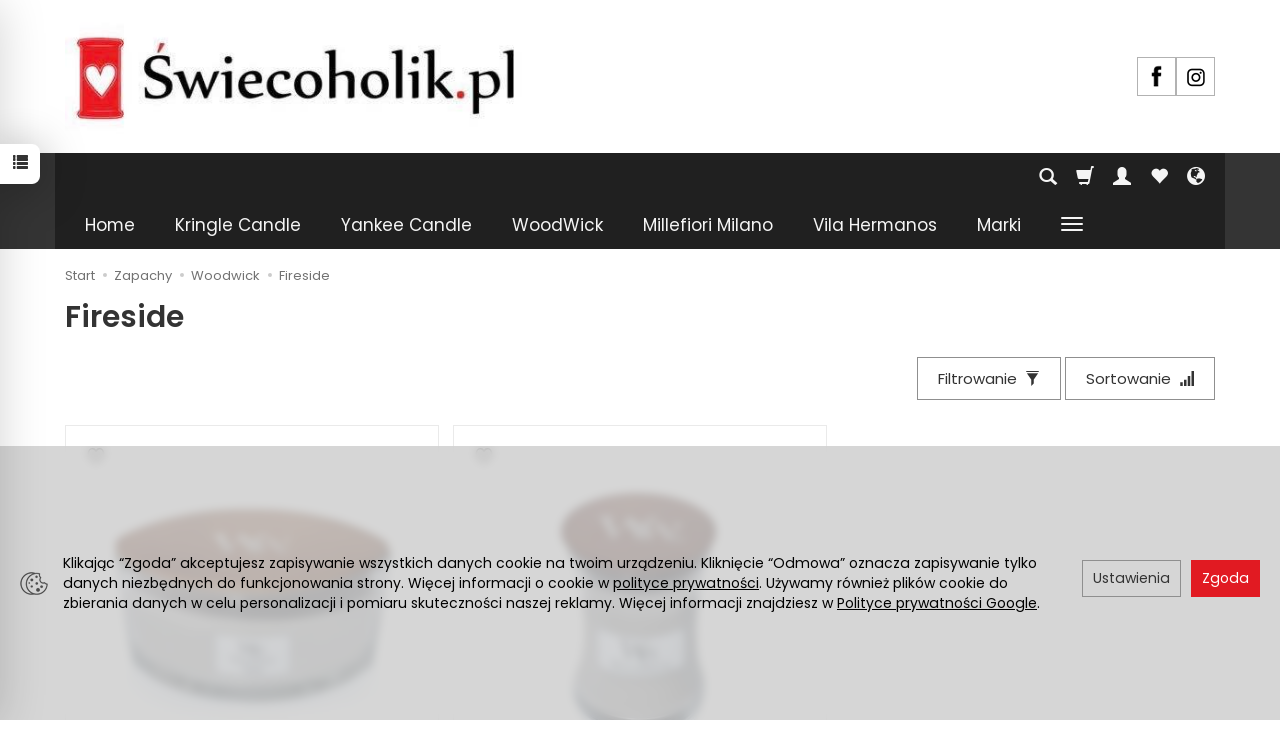

--- FILE ---
content_type: text/html; charset=utf-8
request_url: https://www.swiecoholik.pl/category/zapachy-woodwick-fireside
body_size: 40771
content:
<!DOCTYPE html>
<html lang="pl">
   <head>
      <meta name="viewport" content="width=device-width, initial-scale=1.0" />
      
      
      

      
      
      
       
      
      
      
      
      
      
      
      

      
      
      
      
      
      

      <meta http-equiv="Content-Type" content="text/html; charset=utf-8" />
<meta name="keywords" content="Fireside, Kategorie, Zapachy, Woodwick" />
<meta name="description" content="Piękne świece zapachowe: Yankee Candle, WoodWick, Vellutier, Millefiori i inne. Sprawdź trwałe zapachy do domu i zamów świece i woski z naszego sklepu." />
<title>Fireside Woodwick - kolekcja świec - swiecoholik.pl</title>
<link rel="canonical" href="https://www.swiecoholik.pl/category/zapachy-woodwick-fireside" />
      <link rel="preload" href="/bootstrap/fonts/glyphicons-halflings-regular.woff" as="font" crossorigin="anonymous">
      <link href="/bootstrap/css/bootstrap.min.css?v320" rel="preload" as="style">
      <link href="/bootstrap/css/bootstrap.min.css?v320" rel="stylesheet" type="text/css">
      <link href="/cache/css/7e6dd74bb63a56c5008f775e0495f606.css?lm=1768555449" rel="preload" as="style" />
<link href="/cache/css/7e6dd74bb63a56c5008f775e0495f606.css?lm=1768555449" rel="stylesheet" type="text/css" />
      
      <link rel="shortcut icon" type="image/x-icon" href="/favicon.ico" />
      <link href="https://fonts.googleapis.com/css?family=Poppins:300,400,400i,600,600i&display=swap&subset=latin-ext" rel="preload" as="style">
<link href="https://fonts.googleapis.com/css?family=Poppins:300,400,400i,600,600i&display=swap&subset=latin-ext" rel="stylesheet" type="text/css">


<!--[if IE 9]>
 <style type="text/css">
 select.form-control
 {
    padding-right: 0;
    background-image: none;
 }
 </style>
<![endif]-->



            <script type="text/javascript">
  window.dataLayer = window.dataLayer || [];
  function gtag(){dataLayer.push(arguments)};
</script>
  <script>
    
     gtag('consent', 'default', {
        'functionality_storage': 'granted',
        'personalization_storage': 'granted',
        'security_storage': 'granted',
        'analytics_storage': 'denied',      
        'ad_storage': 'denied',
        'ad_personalization': 'denied',
        'ad_user_data': 'denied',
        'wait_for_update': 500
    });
    
</script>
<script async src="https://www.googletagmanager.com/gtag/js?id=G-9BDJR6NSG5"></script>
<script>
  gtag('js', new Date());
  gtag('config', 'G-9BDJR6NSG5');
 </script>
 <script>
    gtag('config', 'AW-16711539710');
</script> 
  <script>
  
    gtag("event", "view_item_list", {
    currency: "PLN",
        items: [
            {
        item_id: "1805",
        item_name: "Świeca Woodwick Hearthwick - Fireside",
        index: 0,
        item_brand: "WoodWick-luksusowe świece zapachowe z drewnianym knotem",
        item_category: "Zapachy",
item_category2: "Woodwick",
item_category3: "Fireside",
                price: 132.00,
              // Google Ads
        id: "1805",
        google_business_vertical: "retail"
      },      {
        item_id: "2006",
        item_name: "WoodWick - Fireside - mała świeca zapachowa z drewnianym knotem",
        index: 1,
        item_brand: "WoodWick-luksusowe świece zapachowe z drewnianym knotem",
        item_category: "WoodWick",
item_category2: "Mała świeca Woodwick",
                price: 43.20,
              // Google Ads
        id: "2006",
        google_business_vertical: "retail"
      }    ]
  });
  </script>

 
      <!-- MailerLite Universal -->

<!-- End MailerLite Universal -->
<meta name="google-site-verification" content="6_yfiBp09s2r8hwD_r-kAnp9l8ilme9ZIxGmP8wLygo" />


<meta name="google-site-verification" content="pQ4kE7eRu-ny0oHhtpJCv0K58BDLX5vilKS_jqS-80o" />

<!-- Global site tag (gtag.js) - Google Ads: 827707522 -->
<script async src="https://www.googletagmanager.com/gtag/js?id=AW-827707522" mce_src="https://www.googletagmanager.com/gtag/js?id=AW-827707522" mce_src="https://www.googletagmanager.com/gtag/js?id=AW-827707522"></script>
<script>
  window.dataLayer = window.dataLayer || [];
  function gtag(){dataLayer.push(arguments);}
  gtag('js', new Date());

  gtag('config', 'AW-827707522');
</script>

<noscript><img height="1" width="1" style="display:none" src="https://www.facebook.com/tr?id=418320365284247&ev=PageView&noscript=1" /></noscript><!-- Google Tag Manager -->
<script>(function(w,d,s,l,i){w[l]=w[l]||[];w[l].push({'gtm.start':
new Date().getTime(),event:'gtm.js'});var f=d.getElementsByTagName(s)[0],
j=d.createElement(s),dl=l!='dataLayer'?'&l='+l:'';j.async=true;j.src=
'https://www.googletagmanager.com/gtm.js?id='+i+dl;f.parentNode.insertBefore(j,f);
})(window,document,'script','dataLayer','GTM-WRVGW5PF');</script>
<!-- End Google Tag Manager -->


<meta property="og:type" content="website" /><meta property="og:title" content="Fireside" /><meta property="og:description" content="" /><meta property="og:url" content="https://www.swiecoholik.pl/category/zapachy-woodwick-fireside" /><meta property="og:image" content="https://www.swiecoholik.pl/media/categories/thumbnail/big_472.jpg?lm=1738134208" /><meta property="og:updated_time" content="1769377790" /> <script>

var ad_storage = 'denied';

var analytics_storage = 'denied';

var ad_personalization = "denied";

var ad_user_data = "denied";

var cookies_message_bar_hidden = 0;

const cookies = document.cookie.split("; ");

for (let i = 0; i < cookies.length; i++) {
  const cookie = cookies[i].split("=");
  
  if (cookie[0] === "cookies_google_analytics"){
    var cookies_google_analytics = cookie[1];                                
    
    if(cookies_google_analytics === 'true'){           
       var analytics_storage = "granted";
    }        
  }
  
  if (cookie[0] === "cookies_google_targeting"){
    
    var cookies_google_targeting = cookie[1];                        
            
    if(cookies_google_targeting === 'true'){            
        var ad_storage = "granted";
    }     
  }

 if (cookie[0] === "cookies_google_personalization"){
    
    var cookies_google_personalization = cookie[1];                        
            
    if(cookies_google_personalization === 'true'){            
        var ad_personalization = "granted";
    }     
  }

if (cookie[0] === "cookies_google_user_data"){
    
    var cookies_google_user_data = cookie[1];                        
            
    if(cookies_google_user_data === 'true'){            
        var ad_user_data = "granted";
    }     
  }

if (cookie[0] === "cookies_message_bar_hidden"){
    
    var cookies_message_bar_hidden = cookie[1];                        
            
    if(cookies_message_bar_hidden === 'true'){            
        var cookies_message_bar_hidden = 1;
    }     
  }

}

        
         if (cookies_message_bar_hidden == 1){
            gtag('consent', 'update', {
            'functionality_storage': 'granted',
            'personalization_storage': 'granted',
            'security_storage': 'granted',
            'analytics_storage': analytics_storage,      
            'ad_storage': ad_storage,
            'ad_personalization': ad_personalization,
            'ad_user_data': ad_user_data
        });
         }
    
    </script>   </head>
   <body>
      

<!-- Google Tag Manager (noscript) -->
<noscript><iframe src="https://www.googletagmanager.com/ns.html?id=GTM-WRVGW5PF"
height="0" width="0" style="display:none;visibility:hidden"></iframe></noscript>
<!-- End Google Tag Manager (noscript) -->



<div class="modal fade" id="ajax-login-form-modal" tabindex="-1" role="dialog" aria-hidden="false" aria-modal="true" aria-labelledby="login_ajax">
    <div class="modal-dialog">
        <div class="modal-content">       
            <div id="ajax-login-form"></div>    
        </div>

    </div>
</div>
<div id="sidebar">    
    <div id="sidebar-content" class="modal fade" tabindex="-1" role="dialog" aria-labelledby="sidebar-content-label">
        <div class="modal-dialog" role="document">
            <div class="modal-content">
                <div class="modal-header">
    <button type="button" class="close" data-dismiss="modal" aria-label="Zamknij"><span aria-hidden="true">&times;</span></button>
    <div class="h4 modal-title" id="recentyl-viewed-sidebar-label">Ostatnio przeglądane produkty</div>
</div>
<div id="product-tab-recentyl-viewed-sidebar" class="modal-body">    
</div>         




                        
                <div class="modal-header">
    <button type="button" class="close" data-dismiss="modal" aria-label="Zamknij"><span aria-hidden="true">&times;</span></button>
    <div class="h4 modal-title" id="observe-sidebar-label">Obserwowane produkty</div>
</div>
<div id="product-tab-observe-sidebar" class="modal-body">    
</div>         




                <div class="modal-header" style="padding: 0; min-height: 0; border: none;">
                    <button type="button" class="close" data-dismiss="modal" aria-label="Zamknij"><span aria-hidden="true">&times;</span></button>
                </div>
            </div>
        </div> 
    </div>
    <div id="sidebar-handle" class="closeBtn">
        <svg class="arror-icon" width="10" height="16" viewBox="0 0 5 8" fill="none" xmlns="http://www.w3.org/2000/svg"><path d="M1 1L4 4L1 7" stroke="currentColor" stroke-linecap="round" stroke-linejoin="round"/></svg>
        <span class="glyphicon glyphicon-list"></span>
    </div>
</div>



          <header>
    <div id="top">
    <div id="header" class="hidden-xs">
        <div class="container">
            <div class="flex-sm">
                <div id="logo-top" >
                    <div>
                        <a href="/" aria-label="Strona główna">                
                            <img class="img-responsive" src="/images/frontend/theme/bianco/_editor/prod/e93225723ceb6a751b9b3b779dee8f6e.jpg" alt="Logo" />
                        </a>
                    </div>
                </div>
                                                                    <div id="top-social">        
<div class="social social-header">
            <a href="https://www.facebook.com/swiecoholik" target="_blank" rel="noopener">
            <img class="top" src="/images/frontend/theme/bianco/social/facebook.png" alt="Facebook" width="37" height="37"/>                    </a>
                    
        <a href="https://www.instagram.com/swiecoholik.pl" target="_blank" rel="noopener">
            <img class="top" src="/images/frontend/theme/bianco/social/instagram.png" alt="Instagram" width="37" height="37"/>                    </a>
                            </div></div>
            </div>
        </div>
    </div>
    <div id="header-navbar-position">
        <nav id="header-navbar">
            <div class="container">
                <div id="logo" class="visible-xs">
                    <div>
                        <a href="/" aria-label="Strona główna">
                            <img src="/images/frontend/theme/bianco/_editor/prod/ada5e37d684a23c48ce920ec080f7ca3.jpg" alt="Logo" />
                        </a>
                    </div>
                </div>
                <div id="navbar-buttons" class="btn-group pull-right">
                    <button 
                        id="nav-button-search" 
                        type="button" 
                        class="btn btn-navbar hidden-xs collapsed" 
                        data-toggle="collapse" 
                        data-target="#nav-search" 
                        data-parent="#header-navbar" 
                        aria-label="Szukaj"
                    >
                        <span class="glyphicon glyphicon-search"></span>
                    </button>
                                        <button
                        id="nav-button-shopping-cart"
                        type="button"
                        class="btn btn-navbar collapsed empty"
                        data-toggle="collapse"
                        data-target="#nav-shopping-cart"
                        data-parent="#header-navbar"
                        data-menu-mobile-target="#modal-shopping-cart-container"
                        aria-label="Koszyk"
                    >
                        <span class="glyphicon glyphicon-shopping-cart"></span>
                        <small class="quantity"></small>
                    </button>
                                        <button
                        id="nav-button-user"
                        type="button"
                        class=" btn btn-navbar collapsed"
                        data-toggle="collapse"
                        data-target="#nav-user"
                        data-parent="#header-navbar"
                        data-menu-mobile-target="#modal-user"
                        aria-label="Moje konto"
                    >
                        <span id="login-status-info" class="glyphicon glyphicon-user"></span>
                        <small class="login-status">&nbsp;</small>
                    </button>
                    
                    <button
  id="nav-observe"
  type="button"
  class="btn btn-navbar hidden-xs collapsed"
  onclick="window.location.href='/user_data/productList/type/observe'"
   style="display:none"   aria-label="Obserwowane produkty"
  >
  <span class="glyphicon glyphicon-heart"></span>
</button>
                    
                    <button
                        id="nav-button-settings" 
                        type="button"
                        class="btn btn-navbar hidden-xs collapsed" 
                        data-toggle="collapse"
                        data-target="#nav-settings" 
                        data-parent="#header-navbar"
                        aria-label="Język i waluta"
                    >
                        <span class="glyphicon glyphicon-globe"></span>
                    </button>
                    
                </div>
                <div class="navbar-header hidden-sm hidden-md hidden-lg">
                    <button 
                        id="nav-button-menu" 
                        type="button" 
                        class="navbar-toggle collapsed" 
                        data-toggle="collapse" 
                        data-target="#nav-menu" 
                        data-parent="#header-navbar"
                        data-menu-mobile-target="#modal-categories"
                        aria-label="Rozwiń kategorie"
                    >
                        <span class="icon-bar"></span>
                        <span class="icon-bar"></span>
                        <span class="icon-bar"></span>
                    </button>
                    <button 
                        id="nav-button-search-mobile" 
                        class="btn btn-navbar collapsed pull-left"
                        type="button" 
                        data-toggle="collapse" 
                        data-target="#nav-search"
                        data-parent="#header-navbar"
                        data-menu-mobile-target="#modal-search"
                        aria-label="Szukaj"
                    >
                        <span class="glyphicon glyphicon-search"></span>
                    </button>
                </div>
                <div id="nav-menu" class="navbar-collapse collapse clearfix">
                    <ul class="nav navbar-nav horizontal-categories horizontal-categories-full" style="visibility: hidden; height: 0">
    <li class="hidden-xs">
        <a href="/">Home</a>
    </li>
                                                <li class="dropdown">
                <a 
                    href="/category/kringle-candle" 
                    class="dropdown-toggle category-link" 
                    data-hover="dropdown" 
                    data-toggle="dropdown"
                >
                    Kringle Candle
                </a>
                <button
                    type="button"
                    class="btn btn-light hidden-sm hidden-md hidden-lg" 
                    data-toggle="dropdown"
                >
                    <svg width="7" height="12" viewBox="0 0 7 12" fill="none" xmlns="http://www.w3.org/2000/svg"><path d="M1 1L6 6L1 11" stroke="currentColor" stroke-width="2" stroke-linecap="round" stroke-linejoin="round"/></svg>                        
                </button>
                <ul class="dropdown-menu">
                                            <li >
                            <a href="/category/kringle-candle-duzy-sloj" class="category-link">Duży słój Kringle Candle</a>
                                                    </li>
                                            <li >
                            <a href="/category/kringle-candle-woski" class="category-link">Woski Kringle Candle</a>
                                                    </li>
                                            <li >
                            <a href="/category/kringle-candle-swieczki" class="category-link">Świeczki Daylight (35g) Kringle Candle</a>
                                                    </li>
                                            <li >
                            <a href="/category/kringle-candle-kolekcja-reserve" class="category-link">Kolekcja Reserve</a>
                                                    </li>
                                            <li >
                            <a href="/category/kringle-candle-swiece-wielkanocne" class="category-link">Świece Wielkanocne</a>
                                                    </li>
                                    </ul>
            </li>
                     
                                                <li class="dropdown">
                <a 
                    href="/category/yankee-candle" 
                    class="dropdown-toggle category-link" 
                    data-hover="dropdown" 
                    data-toggle="dropdown"
                >
                    Yankee Candle
                </a>
                <button
                    type="button"
                    class="btn btn-light hidden-sm hidden-md hidden-lg" 
                    data-toggle="dropdown"
                >
                    <svg width="7" height="12" viewBox="0 0 7 12" fill="none" xmlns="http://www.w3.org/2000/svg"><path d="M1 1L6 6L1 11" stroke="currentColor" stroke-width="2" stroke-linecap="round" stroke-linejoin="round"/></svg>                        
                </button>
                <ul class="dropdown-menu">
                                            <li class="dropdown">
                            <a href="/category/swiece-i-woski-yankee-candle" class="category-link">Świece i woski Yankee Candle</a>
                                                            <button
                                    type="button"
                                    class="btn btn-light hidden-sm hidden-md hidden-lg" 
                                    data-toggle="dropdown"
                                >
                                    <svg width="7" height="12" viewBox="0 0 7 12" fill="none" xmlns="http://www.w3.org/2000/svg"><path d="M1 1L6 6L1 11" stroke="currentColor" stroke-width="2" stroke-linecap="round" stroke-linejoin="round"/></svg>       
                                </button>
                                <ul class="sub-menu">
                                                                            <li>
                                            <a href="/category/yankee-candle-male-swiece" class="category-link text-muted">Świece małe Yankee Candle</a>
                                        </li>
                                                                            <li>
                                            <a href="/category/yankee-candle-swiece-sloiki-srednie" class="category-link text-muted">Świece średnie Yankee Candle</a>
                                        </li>
                                                                            <li>
                                            <a href="/category/yankee-candle-swiece-sloiki-duze" class="category-link text-muted">Świece duże Yankee Candle</a>
                                        </li>
                                                                            <li>
                                            <a href="/category/yankee-candle-woski-do-kominka" class="category-link text-muted">Woski Yankee Candle</a>
                                        </li>
                                                                            <li>
                                            <a href="/category/yankee-candle-votive" class="category-link text-muted">mini świece Votive</a>
                                        </li>
                                                                            <li>
                                            <a href="/category/yankee-swiece-i-woski-swiece-mini" class="category-link text-muted">Świece mini Yankee Candle</a>
                                        </li>
                                                                            <li>
                                            <a href="/category/yankee-swiece-i-woski-tumbler" class="category-link text-muted">Tumbler Yankee Candle</a>
                                        </li>
                                                                    </ul>
                                                    </li>
                                            <li >
                            <a href="/category/zestawy-prezentowe" class="category-link">Zestawy prezentowe Yankee Candle</a>
                                                    </li>
                                            <li >
                            <a href="/category/kominki-yankee-candle" class="category-link">Kominki i akcesoria do świec Yankee Candle</a>
                                                    </li>
                                            <li >
                            <a href="/category/yankee-candle-paleczki-zapachowe-dyfuzory" class="category-link">Pałeczki zapachowe Yankee Candle</a>
                                                    </li>
                                            <li class="dropdown">
                            <a href="/category/zapachy-do-domu-odswiezacze-elektryczne" class="category-link">Odświeżacze elektryczne Yankee Candle</a>
                                                            <button
                                    type="button"
                                    class="btn btn-light hidden-sm hidden-md hidden-lg" 
                                    data-toggle="dropdown"
                                >
                                    <svg width="7" height="12" viewBox="0 0 7 12" fill="none" xmlns="http://www.w3.org/2000/svg"><path d="M1 1L6 6L1 11" stroke="currentColor" stroke-width="2" stroke-linecap="round" stroke-linejoin="round"/></svg>       
                                </button>
                                <ul class="sub-menu">
                                                                            <li>
                                            <a href="/category/yankee-candle-odswiezacze-elektryczne-yankee-candle-odswiezacze-do-kontaktu" class="category-link text-muted">Odświeżacze do kontaktu</a>
                                        </li>
                                                                            <li>
                                            <a href="/category/yankee-candle-odswiezacze-elektryczne-yankee-candle-dyfuzory-ultrasoniczne" class="category-link text-muted">Dyfuzory ultrasoniczne i uzupełniacze</a>
                                        </li>
                                                                    </ul>
                                                    </li>
                                            <li class="dropdown">
                            <a href="/category/yankee-candle-zapachy-do-samochodu" class="category-link">Zapachy do samochodu Yankee Candle</a>
                                                            <button
                                    type="button"
                                    class="btn btn-light hidden-sm hidden-md hidden-lg" 
                                    data-toggle="dropdown"
                                >
                                    <svg width="7" height="12" viewBox="0 0 7 12" fill="none" xmlns="http://www.w3.org/2000/svg"><path d="M1 1L6 6L1 11" stroke="currentColor" stroke-width="2" stroke-linecap="round" stroke-linejoin="round"/></svg>       
                                </button>
                                <ul class="sub-menu">
                                                                            <li>
                                            <a href="/category/yankee-zapachy-do-samochodu-car-jar-do-kratki-wentylacyjnej" class="category-link text-muted">Zapachy do kratki wentylacyjnej</a>
                                        </li>
                                                                            <li>
                                            <a href="/category/zawieszki-zapachowe-do-auta" class="category-link text-muted">Zawieszki do auta</a>
                                        </li>
                                                                    </ul>
                                                    </li>
                                            <li >
                            <a href="/category/yankee-candle-urodzinowa-promocja-yankee-candle" class="category-link">Urodzinowa promocja Yankee Candle</a>
                                                    </li>
                                    </ul>
            </li>
                     
                                                <li class="dropdown">
                <a 
                    href="/category/woodwick" 
                    class="dropdown-toggle category-link" 
                    data-hover="dropdown" 
                    data-toggle="dropdown"
                >
                    WoodWick
                </a>
                <button
                    type="button"
                    class="btn btn-light hidden-sm hidden-md hidden-lg" 
                    data-toggle="dropdown"
                >
                    <svg width="7" height="12" viewBox="0 0 7 12" fill="none" xmlns="http://www.w3.org/2000/svg"><path d="M1 1L6 6L1 11" stroke="currentColor" stroke-width="2" stroke-linecap="round" stroke-linejoin="round"/></svg>                        
                </button>
                <ul class="dropdown-menu">
                                            <li >
                            <a href="/category/woodwick-mala-swieca" class="category-link">Mała świeca Woodwick</a>
                                                    </li>
                                            <li >
                            <a href="/category/woodwick-srednia-swieca-trylogy" class="category-link">Średnia świeca Trilogy Woodwick</a>
                                                    </li>
                                            <li >
                            <a href="/category/woodwick-srednia-swieca" class="category-link">Średnia świeca WoodWick</a>
                                                    </li>
                                            <li >
                            <a href="/category/woodwick-duza-swieca" class="category-link">Duża świeca Woodwick</a>
                                                    </li>
                                            <li >
                            <a href="/category/woodwick-duza-swieca-trylogy" class="category-link">Duża świeca Trilogy Woodwick</a>
                                                    </li>
                                            <li >
                            <a href="/category/woodwick-hearthwick-flame-swiece" class="category-link">Hearthwick Flame - elipsa Woodwick</a>
                                                    </li>
                                            <li >
                            <a href="/category/woodwick-renew-collection" class="category-link">Woodwick ReNew Collection</a>
                                                    </li>
                                    </ul>
            </li>
                     
                                                <li class="dropdown">
                <a 
                    href="/category/millefiori" 
                    class="dropdown-toggle category-link" 
                    data-hover="dropdown" 
                    data-toggle="dropdown"
                >
                    Millefiori Milano
                </a>
                <button
                    type="button"
                    class="btn btn-light hidden-sm hidden-md hidden-lg" 
                    data-toggle="dropdown"
                >
                    <svg width="7" height="12" viewBox="0 0 7 12" fill="none" xmlns="http://www.w3.org/2000/svg"><path d="M1 1L6 6L1 11" stroke="currentColor" stroke-width="2" stroke-linecap="round" stroke-linejoin="round"/></svg>                        
                </button>
                <ul class="dropdown-menu">
                                            <li class="dropdown">
                            <a href="/category/millefiori-odswiezacze-powietrza" class="category-link">Dyfuzory zapachowe Millefiori Milano</a>
                                                            <button
                                    type="button"
                                    class="btn btn-light hidden-sm hidden-md hidden-lg" 
                                    data-toggle="dropdown"
                                >
                                    <svg width="7" height="12" viewBox="0 0 7 12" fill="none" xmlns="http://www.w3.org/2000/svg"><path d="M1 1L6 6L1 11" stroke="currentColor" stroke-width="2" stroke-linecap="round" stroke-linejoin="round"/></svg>       
                                </button>
                                <ul class="sub-menu">
                                                                            <li>
                                            <a href="/category/millefiori-odswiezacze-powietrza-male-100ml" class="category-link text-muted">Dyfuzory Millefiori 100ml</a>
                                        </li>
                                                                            <li>
                                            <a href="/category/millefiori-odswiezacze-powietrza-srednie-250ml" class="category-link text-muted">Dyfuzory Millefiori 250ml</a>
                                        </li>
                                                                            <li>
                                            <a href="/category/millefiori-odswiezacze-powietrza-duze-350-500-ml" class="category-link text-muted">Dyfuzory Millefiori 350-500 ml</a>
                                        </li>
                                                                    </ul>
                                                    </li>
                                            <li class="dropdown">
                            <a href="/category/millefiori-odswiezacze-powietrza-uzupelniacze" class="category-link">Uzupełniacze Millefiori</a>
                                                            <button
                                    type="button"
                                    class="btn btn-light hidden-sm hidden-md hidden-lg" 
                                    data-toggle="dropdown"
                                >
                                    <svg width="7" height="12" viewBox="0 0 7 12" fill="none" xmlns="http://www.w3.org/2000/svg"><path d="M1 1L6 6L1 11" stroke="currentColor" stroke-width="2" stroke-linecap="round" stroke-linejoin="round"/></svg>       
                                </button>
                                <ul class="sub-menu">
                                                                            <li>
                                            <a href="/category/millefiori-milano-uzupelniacze-millefiori-uzupelniacze-250-ml" class="category-link text-muted">Uzupełniacze 250 ml</a>
                                        </li>
                                                                            <li>
                                            <a href="/category/millefiori-milano-uzupelniacze-millefiori-uzupelniacze-500-ml" class="category-link text-muted">Uzupełniacze 500 ml</a>
                                        </li>
                                                                    </ul>
                                                    </li>
                                            <li class="dropdown">
                            <a href="/category/millefiori-odswiezacze-powietrza-odswiezacze-powietrza-elektryczne" class="category-link">Odświeżacze powietrza elektryczne Millefiori Milano</a>
                                                            <button
                                    type="button"
                                    class="btn btn-light hidden-sm hidden-md hidden-lg" 
                                    data-toggle="dropdown"
                                >
                                    <svg width="7" height="12" viewBox="0 0 7 12" fill="none" xmlns="http://www.w3.org/2000/svg"><path d="M1 1L6 6L1 11" stroke="currentColor" stroke-width="2" stroke-linecap="round" stroke-linejoin="round"/></svg>       
                                </button>
                                <ul class="sub-menu">
                                                                            <li>
                                            <a href="/category/millefiori-odswiezacze-powietrza-elektryczne-odswiezacze-ultradzwiekowe" class="category-link text-muted">Odświeżacze ultradźwiękowe Millefiori</a>
                                        </li>
                                                                            <li>
                                            <a href="/category/millefiori-odswiezacze-powietrza-elektryczne-uzupelniacze" class="category-link text-muted">Uzupełniacze Millefiori</a>
                                        </li>
                                                                    </ul>
                                                    </li>
                                            <li >
                            <a href="/category/millefiori-odswiezacze-powietrza-olejki-zapachowe" class="category-link">Olejki zapachowe Millefiori Milano</a>
                                                    </li>
                                            <li >
                            <a href="/category/millefiori-olejki-zapachowe-spray-zapachowy" class="category-link">Spray zapachowy Millefiori Milano</a>
                                                    </li>
                                            <li class="dropdown">
                            <a href="/category/millefiori-zapachy-do-auta" class="category-link">Zapachy do auta Millefiori Milano</a>
                                                            <button
                                    type="button"
                                    class="btn btn-light hidden-sm hidden-md hidden-lg" 
                                    data-toggle="dropdown"
                                >
                                    <svg width="7" height="12" viewBox="0 0 7 12" fill="none" xmlns="http://www.w3.org/2000/svg"><path d="M1 1L6 6L1 11" stroke="currentColor" stroke-width="2" stroke-linecap="round" stroke-linejoin="round"/></svg>       
                                </button>
                                <ul class="sub-menu">
                                                                            <li>
                                            <a href="/category/millefiori-zapachy-do-auta-zapachy-do-kratki-car-icon" class="category-link text-muted">Zapachy do kratki Car Icon Millefiori</a>
                                        </li>
                                                                            <li>
                                            <a href="/category/millefiori-zapachy-do-auta-uzupelniacze-do-car-icon" class="category-link text-muted">Uzupełniacze do Car Icon  Millefiori</a>
                                        </li>
                                                                    </ul>
                                                    </li>
                                            <li class="dropdown">
                            <a href="/category/millefiori-laundry-produkty-do-prania" class="category-link">Laundry- produkty do prania</a>
                                                            <button
                                    type="button"
                                    class="btn btn-light hidden-sm hidden-md hidden-lg" 
                                    data-toggle="dropdown"
                                >
                                    <svg width="7" height="12" viewBox="0 0 7 12" fill="none" xmlns="http://www.w3.org/2000/svg"><path d="M1 1L6 6L1 11" stroke="currentColor" stroke-width="2" stroke-linecap="round" stroke-linejoin="round"/></svg>       
                                </button>
                                <ul class="sub-menu">
                                                                            <li>
                                            <a href="/category/millefiori-milano-laundry-produkty-do-prania-nowa-kategoria" class="category-link text-muted">Zawieszka zapachowa</a>
                                        </li>
                                                                            <li>
                                            <a href="/category/millefiori-milano-laundry-produkty-do-prania-spray-do-tkanin" class="category-link text-muted">Spray do tkanin</a>
                                        </li>
                                                                            <li>
                                            <a href="/category/millefiori-milano-laundry-produkty-do-prania-plyn-zapachowy" class="category-link text-muted">Płyn zapachowy</a>
                                        </li>
                                                                    </ul>
                                                    </li>
                                            <li >
                            <a href="/category/millefiori-odswiezacze-powietrza-dyfuzory-air-design" class="category-link">Dyfuzory Air Design Millefiori</a>
                                                    </li>
                                            <li >
                            <a href="/category/millefiori-zestawy-prezentowe" class="category-link">Zestawy prezentowe Millefiori Milano</a>
                                                    </li>
                                            <li class="dropdown">
                            <a href="/category/millefiori-milano-lampy-katalityczne" class="category-link">Lampy katalityczne</a>
                                                            <button
                                    type="button"
                                    class="btn btn-light hidden-sm hidden-md hidden-lg" 
                                    data-toggle="dropdown"
                                >
                                    <svg width="7" height="12" viewBox="0 0 7 12" fill="none" xmlns="http://www.w3.org/2000/svg"><path d="M1 1L6 6L1 11" stroke="currentColor" stroke-width="2" stroke-linecap="round" stroke-linejoin="round"/></svg>       
                                </button>
                                <ul class="sub-menu">
                                                                            <li>
                                            <a href="/category/millefiori-milano-lampy-katalityczne-uzupenia" class="category-link text-muted">Uzupełniacz do lampy katalitycznej</a>
                                        </li>
                                                                    </ul>
                                                    </li>
                                            <li class="dropdown">
                            <a href="/category/millefiori-milano-dyfuzory-elektryczne-do-kontaktu" class="category-link">Dyfuzory elektryczne LED do kontaktu</a>
                                                            <button
                                    type="button"
                                    class="btn btn-light hidden-sm hidden-md hidden-lg" 
                                    data-toggle="dropdown"
                                >
                                    <svg width="7" height="12" viewBox="0 0 7 12" fill="none" xmlns="http://www.w3.org/2000/svg"><path d="M1 1L6 6L1 11" stroke="currentColor" stroke-width="2" stroke-linecap="round" stroke-linejoin="round"/></svg>       
                                </button>
                                <ul class="sub-menu">
                                                                            <li>
                                            <a href="/category/millefiori-milano-dyfuzory-elektryczne-do-kontaktu-uzupelniacze-dyfuzora-led" class="category-link text-muted">uzupełniacze dyfuzora LED</a>
                                        </li>
                                                                    </ul>
                                                    </li>
                                            <li >
                            <a href="/category/millefiori-milano-akcesoria-millefiori-milano" class="category-link">Akcesoria Millefiori Milano</a>
                                                    </li>
                                    </ul>
            </li>
                     
                                                <li class="dropdown">
                <a 
                    href="/category/vila-hermanos" 
                    class="dropdown-toggle category-link" 
                    data-hover="dropdown" 
                    data-toggle="dropdown"
                >
                    Vila Hermanos
                </a>
                <button
                    type="button"
                    class="btn btn-light hidden-sm hidden-md hidden-lg" 
                    data-toggle="dropdown"
                >
                    <svg width="7" height="12" viewBox="0 0 7 12" fill="none" xmlns="http://www.w3.org/2000/svg"><path d="M1 1L6 6L1 11" stroke="currentColor" stroke-width="2" stroke-linecap="round" stroke-linejoin="round"/></svg>                        
                </button>
                <ul class="dropdown-menu">
                                            <li class="dropdown">
                            <a href="/category/vila-hermanos-swieca-zapachowa" class="category-link">Świeca zapachowa Vila Hermanos</a>
                                                            <button
                                    type="button"
                                    class="btn btn-light hidden-sm hidden-md hidden-lg" 
                                    data-toggle="dropdown"
                                >
                                    <svg width="7" height="12" viewBox="0 0 7 12" fill="none" xmlns="http://www.w3.org/2000/svg"><path d="M1 1L6 6L1 11" stroke="currentColor" stroke-width="2" stroke-linecap="round" stroke-linejoin="round"/></svg>       
                                </button>
                                <ul class="sub-menu">
                                                                            <li>
                                            <a href="/category/vila-hermanos-swieca-zapachowa-swieca-duza-400g" class="category-link text-muted">Świeca duża Vila Hermanos</a>
                                        </li>
                                                                            <li>
                                            <a href="/category/vila-hermanos-swieca-zapachowa-swieca-mala" class="category-link text-muted">Świeca mała Vila Hermanos</a>
                                        </li>
                                                                            <li>
                                            <a href="/category/vila-hermanos-swieca-zapachowa-swieca-srednia" class="category-link text-muted">Świeca średnia Vila Hermanos</a>
                                        </li>
                                                                            <li>
                                            <a href="/category/vila-hermanos-swieca-zapachowa-vila-hermanos-zestawy-swiec" class="category-link text-muted">Zestawy świec</a>
                                        </li>
                                                                    </ul>
                                                    </li>
                                            <li >
                            <a href="/category/vila-hermanos-dyfuzory-zapachowe" class="category-link">Dyfuzory zapachowe Vila Hermanos</a>
                                                    </li>
                                            <li >
                            <a href="/category/vila-hermanos-spray-do-pomieszcze" class="category-link">Spray zapachowy Vila Hermanos</a>
                                                    </li>
                                            <li class="dropdown">
                            <a href="/category/vila-hermanos-kolekcje" class="category-link">Kolekcje Vila Hermanos</a>
                                                            <button
                                    type="button"
                                    class="btn btn-light hidden-sm hidden-md hidden-lg" 
                                    data-toggle="dropdown"
                                >
                                    <svg width="7" height="12" viewBox="0 0 7 12" fill="none" xmlns="http://www.w3.org/2000/svg"><path d="M1 1L6 6L1 11" stroke="currentColor" stroke-width="2" stroke-linecap="round" stroke-linejoin="round"/></svg>       
                                </button>
                                <ul class="sub-menu">
                                                                            <li>
                                            <a href="/category/vila-hermanos-kolekcja-apothecary" class="category-link text-muted"> Apothecary</a>
                                        </li>
                                                                            <li>
                                            <a href="/category/vila-hermanos-kolekcja-apothecary-cobalt-blue" class="category-link text-muted"> Apothecary Cobalt Blue</a>
                                        </li>
                                                                            <li>
                                            <a href="/category/vila-hermanos-kolekcje-nowa-kategoria" class="category-link text-muted">Apothecary Japanese</a>
                                        </li>
                                                                            <li>
                                            <a href="/category/vila-hermanos-kolekcje-les-bougies" class="category-link text-muted">Les Bougies Au Miel</a>
                                        </li>
                                                                            <li>
                                            <a href="/category/vila-hermanos-kolekcje-tribal-senses" class="category-link text-muted">Tribal Senses</a>
                                        </li>
                                                                            <li>
                                            <a href="/category/vila-hermanos-kolekcje-apothecary" class="category-link text-muted">Apothecary Italian Cities</a>
                                        </li>
                                                                            <li>
                                            <a href="/category/vila-hermanos-kolekcje-northern-lights" class="category-link text-muted">Apothecary Northern Lights</a>
                                        </li>
                                                                            <li>
                                            <a href="/category/vila-hermanos-kolekcje-concrete-collection" class="category-link text-muted">Concrete Collection</a>
                                        </li>
                                                                            <li>
                                            <a href="/category/vila-hermanos-kolekcje-cameo-black" class="category-link text-muted">Cameo</a>
                                        </li>
                                                                            <li>
                                            <a href="/category/vila-hermanos-kolekcje-aromatum" class="category-link text-muted">Aromatum</a>
                                        </li>
                                                                            <li>
                                            <a href="/category/vila-hermanos-kolekcje-constellation" class="category-link text-muted">Constellation</a>
                                        </li>
                                                                            <li>
                                            <a href="/category/vila-hermanos-kolekcje-1884-edition-special-18k" class="category-link text-muted">1884 Edicion Especiale 18K</a>
                                        </li>
                                                                            <li>
                                            <a href="/category/vila-hermanos-kolekcje-1884" class="category-link text-muted">1884</a>
                                        </li>
                                                                            <li>
                                            <a href="/category/vila-hermanos-kolekcje-aromathologie" class="category-link text-muted">Aromathologie</a>
                                        </li>
                                                                            <li>
                                            <a href="/category/vila-hermanos-kolekcje-myanmar" class="category-link text-muted">Myanmar</a>
                                        </li>
                                                                            <li>
                                            <a href="/category/vila-hermanos-kolekcje-nowa-kategoria-1123" class="category-link text-muted">Fluor</a>
                                        </li>
                                                                            <li>
                                            <a href="/category/vila-hermanos-kolekcje-never-alone" class="category-link text-muted">Never Alone</a>
                                        </li>
                                                                            <li>
                                            <a href="/category/vila-hermanos-kolekcje-pinos-navidad" class="category-link text-muted">Pinos Navidad</a>
                                        </li>
                                                                            <li>
                                            <a href="/category/vila-hermanos-kolekcje-nowa-kategoria-1130" class="category-link text-muted">Odoratus Potion</a>
                                        </li>
                                                                            <li>
                                            <a href="/category/vila-hermanos-kolekcje-nowa-kategoria-1142" class="category-link text-muted">Jungletopia</a>
                                        </li>
                                                                            <li>
                                            <a href="/category/vila-hermanos-kolekcje-apothecary-rose" class="category-link text-muted">Apothecary Rose</a>
                                        </li>
                                                                            <li>
                                            <a href="/category/vila-hermanos-kolekcje-insect-collection" class="category-link text-muted">Insect Collection</a>
                                        </li>
                                                                            <li>
                                            <a href="/category/vila-hermanos-kolekcje-talisman-collection" class="category-link text-muted">Talisman Collection</a>
                                        </li>
                                                                            <li>
                                            <a href="/category/vila-hermanos-kolekcje-classic-collection" class="category-link text-muted">Classic Collection</a>
                                        </li>
                                                                            <li>
                                            <a href="/category/vila-hermanos-kolekcje-oud-collection" class="category-link text-muted">Oud Collection</a>
                                        </li>
                                                                            <li>
                                            <a href="/category/vila-hermanos-kolekcje-organic" class="category-link text-muted">Organic</a>
                                        </li>
                                                                            <li>
                                            <a href="/category/vila-hermanos-kolekcje-nowa-kategoria-2939" class="category-link text-muted">Classic Cardenal</a>
                                        </li>
                                                                            <li>
                                            <a href="/category/vila-hermanos-kolekcje-vila-hermanos-herbalist" class="category-link text-muted">Herbalist</a>
                                        </li>
                                                                    </ul>
                                                    </li>
                                            <li >
                            <a href="/category/vila-hermanos-mydlo-do-rak" class="category-link">Mydło do rąk Vila Hermanos</a>
                                                    </li>
                                            <li >
                            <a href="/category/vila-hermanos-perfumy" class="category-link">Perfumy</a>
                                                    </li>
                                            <li >
                            <a href="/category/vila-hermanos-olejki-eteryczne" class="category-link">Olejki eteryczne</a>
                                                    </li>
                                            <li >
                            <a href="/category/vila-hermanos-zestaw-olejek-eteryczny-kamienie-wulkaniczne" class="category-link">Zestaw olejek eteryczny + kamienie wulkaniczne</a>
                                                    </li>
                                    </ul>
            </li>
                     
                                                <li class="dropdown">
                <a 
                    href="/category/nowa-kategoria" 
                    class="dropdown-toggle category-link" 
                    data-hover="dropdown" 
                    data-toggle="dropdown"
                >
                    Marki
                </a>
                <button
                    type="button"
                    class="btn btn-light hidden-sm hidden-md hidden-lg" 
                    data-toggle="dropdown"
                >
                    <svg width="7" height="12" viewBox="0 0 7 12" fill="none" xmlns="http://www.w3.org/2000/svg"><path d="M1 1L6 6L1 11" stroke="currentColor" stroke-width="2" stroke-linecap="round" stroke-linejoin="round"/></svg>                        
                </button>
                <ul class="dropdown-menu">
                                            <li class="dropdown">
                            <a href="/category/ashleigh-burwood" class="category-link">Ashleigh & Burwood</a>
                                                            <button
                                    type="button"
                                    class="btn btn-light hidden-sm hidden-md hidden-lg" 
                                    data-toggle="dropdown"
                                >
                                    <svg width="7" height="12" viewBox="0 0 7 12" fill="none" xmlns="http://www.w3.org/2000/svg"><path d="M1 1L6 6L1 11" stroke="currentColor" stroke-width="2" stroke-linecap="round" stroke-linejoin="round"/></svg>       
                                </button>
                                <ul class="sub-menu">
                                                                            <li>
                                            <a href="/category/ashleigh-burwood-lampa-zapachowa" class="category-link text-muted">Lampa zapachowa Ashleigh & Burwood</a>
                                        </li>
                                                                            <li>
                                            <a href="/category/ashleigh-burwood-wklady-do-lampy-zapachowej" class="category-link text-muted">Wkłady do lampy zapachowej Ashleigh & Burwood</a>
                                        </li>
                                                                            <li>
                                            <a href="/category/ashleigh-burwood-palniki-do-lamp" class="category-link text-muted">Palniki do lamp</a>
                                        </li>
                                                                            <li>
                                            <a href="/category/marki-ashleigh-burwood-lampy-zapachowe-nowa-kategoria" class="category-link text-muted">Spray do pomieszczeń</a>
                                        </li>
                                                                            <li>
                                            <a href="/category/marki-ashleigh-burwood-lampy-zapachowe-nozyce-do-knotow" class="category-link text-muted">Nożyce do knotów</a>
                                        </li>
                                                                            <li>
                                            <a href="/category/marki-ashleigh-burwood-lampy-zapachowe-zagaszacze-do-swiec" class="category-link text-muted">Zagaszacze do  świec</a>
                                        </li>
                                                                            <li>
                                            <a href="/category/marki-ashleigh-burwood-dyfuzory-zapachowe" class="category-link text-muted">Dyfuzory zapachowe</a>
                                        </li>
                                                                            <li>
                                            <a href="/category/marki-ashleigh-burwood-kominki-zapachowe" class="category-link text-muted">Kominki zapachowe</a>
                                        </li>
                                                                            <li>
                                            <a href="/category/marki-ashleigh-burwood-patyczki-rattanowe-do-dyfuzorow" class="category-link text-muted">Patyczki rattanowe do dyfuzorów</a>
                                        </li>
                                                                            <li>
                                            <a href="/category/marki-ashleigh-burwood-kadzidla" class="category-link text-muted">Kadzidła</a>
                                        </li>
                                                                    </ul>
                                                    </li>
                                            <li class="dropdown">
                            <a href="/category/country-vellutier" class="category-link">Vellutier</a>
                                                            <button
                                    type="button"
                                    class="btn btn-light hidden-sm hidden-md hidden-lg" 
                                    data-toggle="dropdown"
                                >
                                    <svg width="7" height="12" viewBox="0 0 7 12" fill="none" xmlns="http://www.w3.org/2000/svg"><path d="M1 1L6 6L1 11" stroke="currentColor" stroke-width="2" stroke-linecap="round" stroke-linejoin="round"/></svg>       
                                </button>
                                <ul class="sub-menu">
                                                                            <li>
                                            <a href="/category/woodwick-duza-swieca-duza-swieca" class="category-link text-muted">Duża świeca Vellutier</a>
                                        </li>
                                                                            <li>
                                            <a href="/category/srednia-swieca" class="category-link text-muted">Średnia świeca Vellutier</a>
                                        </li>
                                                                            <li>
                                            <a href="/category/vellutier-mala-swieca" class="category-link text-muted">Mała świeca Vellutier</a>
                                        </li>
                                                                            <li>
                                            <a href="/category/vellutier-mala-swieca-wosk-zapachowy-w-szkatulce" class="category-link text-muted">Wosk zapachowy w szkatułce Vellutier</a>
                                        </li>
                                                                    </ul>
                                                    </li>
                                            <li class="dropdown">
                            <a href="/category/nippon-kodo" class="category-link">Nippon Kodo – japońskie kadzidła</a>
                                                            <button
                                    type="button"
                                    class="btn btn-light hidden-sm hidden-md hidden-lg" 
                                    data-toggle="dropdown"
                                >
                                    <svg width="7" height="12" viewBox="0 0 7 12" fill="none" xmlns="http://www.w3.org/2000/svg"><path d="M1 1L6 6L1 11" stroke="currentColor" stroke-width="2" stroke-linecap="round" stroke-linejoin="round"/></svg>       
                                </button>
                                <ul class="sub-menu">
                                                                            <li>
                                            <a href="/category/nippon-kodo-kadzidelka" class="category-link text-muted">Kadzidełka zapachowe Nippon Kodo</a>
                                        </li>
                                                                            <li>
                                            <a href="/category/marki-nippon-kodo-japonskie-kadzidla-podstawki-pod-kadzidla" class="category-link text-muted">Podstawki pod kadzidła</a>
                                        </li>
                                                                    </ul>
                                                    </li>
                                            <li class="dropdown">
                            <a href="/category/goa" class="category-link">Goa – dyfuzory zapachowe</a>
                                                            <button
                                    type="button"
                                    class="btn btn-light hidden-sm hidden-md hidden-lg" 
                                    data-toggle="dropdown"
                                >
                                    <svg width="7" height="12" viewBox="0 0 7 12" fill="none" xmlns="http://www.w3.org/2000/svg"><path d="M1 1L6 6L1 11" stroke="currentColor" stroke-width="2" stroke-linecap="round" stroke-linejoin="round"/></svg>       
                                </button>
                                <ul class="sub-menu">
                                                                            <li>
                                            <a href="/category/goa-dyfuzory-zapachowe" class="category-link text-muted">Dyfuzory Goa zapachowe</a>
                                        </li>
                                                                            <li>
                                            <a href="/category/goa-wklady-zapachowe" class="category-link text-muted">Wkłady zapachowe Goa</a>
                                        </li>
                                                                            <li>
                                            <a href="/category/goa-odswiezacze-powierza" class="category-link text-muted">Odświeżacze powietrza Goa</a>
                                        </li>
                                                                    </ul>
                                                    </li>
                                            <li class="dropdown">
                            <a href="/category/country-candle" class="category-link">Country Candle</a>
                                                            <button
                                    type="button"
                                    class="btn btn-light hidden-sm hidden-md hidden-lg" 
                                    data-toggle="dropdown"
                                >
                                    <svg width="7" height="12" viewBox="0 0 7 12" fill="none" xmlns="http://www.w3.org/2000/svg"><path d="M1 1L6 6L1 11" stroke="currentColor" stroke-width="2" stroke-linecap="round" stroke-linejoin="round"/></svg>       
                                </button>
                                <ul class="sub-menu">
                                                                            <li>
                                            <a href="/category/country-candle-daylight" class="category-link text-muted">Daylight - świeczka 35g Country Candle</a>
                                        </li>
                                                                            <li>
                                            <a href="/category/country-candle-wosk-64-gram" class="category-link text-muted">Wosk 64 gram Country Candle</a>
                                        </li>
                                                                            <li>
                                            <a href="/category/country-candle-duzy-sloik" class="category-link text-muted">Duży słoik Country Candle</a>
                                        </li>
                                                                    </ul>
                                                    </li>
                                            <li class="dropdown">
                            <a href="/category/millefiori-esteban-paris" class="category-link">Esteban Paris</a>
                                                            <button
                                    type="button"
                                    class="btn btn-light hidden-sm hidden-md hidden-lg" 
                                    data-toggle="dropdown"
                                >
                                    <svg width="7" height="12" viewBox="0 0 7 12" fill="none" xmlns="http://www.w3.org/2000/svg"><path d="M1 1L6 6L1 11" stroke="currentColor" stroke-width="2" stroke-linecap="round" stroke-linejoin="round"/></svg>       
                                </button>
                                <ul class="sub-menu">
                                                                            <li>
                                            <a href="/category/esteban-paris-paleczki-zapachowe-swiece-zapachowe" class="category-link text-muted">Świece zapachowe Esteban Paris</a>
                                        </li>
                                                                            <li>
                                            <a href="/category/esteban-paris-paleczki-zapachowe" class="category-link text-muted">Pałeczki zapachowe Esteban Paris</a>
                                        </li>
                                                                            <li>
                                            <a href="/category/esteban-paris-paleczki-zapachowe-uzupelniacze" class="category-link text-muted">Uzupełniacze Esteban Paris</a>
                                        </li>
                                                                            <li>
                                            <a href="/category/esteban-paris-odswiezacze-ultradzwiekowe" class="category-link text-muted">Odświeżacze ultradźwiękowe Esteban Paris</a>
                                        </li>
                                                                            <li>
                                            <a href="/category/esteban-paris-olejki-zapachowe" class="category-link text-muted">Olejki zapachowe Esteban Paris</a>
                                        </li>
                                                                            <li>
                                            <a href="/category/esteban-paris-spray-zapachowy" class="category-link text-muted">Spray zapachowy Esteban Paris</a>
                                        </li>
                                                                            <li>
                                            <a href="/category/marki-esteban-paris-karafki-puste" class="category-link text-muted">Karafki puste Esteban Paris</a>
                                        </li>
                                                                    </ul>
                                                    </li>
                                            <li >
                            <a href="/category/marki-haribo" class="category-link">Haribo</a>
                                                    </li>
                                            <li >
                            <a href="/category/marki-g-wurm" class="category-link">G. Wurm - Kominki</a>
                                                    </li>
                                            <li class="dropdown">
                            <a href="/category/castelbel" class="category-link">Castelbel - ekskluzywne mydła</a>
                                                            <button
                                    type="button"
                                    class="btn btn-light hidden-sm hidden-md hidden-lg" 
                                    data-toggle="dropdown"
                                >
                                    <svg width="7" height="12" viewBox="0 0 7 12" fill="none" xmlns="http://www.w3.org/2000/svg"><path d="M1 1L6 6L1 11" stroke="currentColor" stroke-width="2" stroke-linecap="round" stroke-linejoin="round"/></svg>       
                                </button>
                                <ul class="sub-menu">
                                                                            <li>
                                            <a href="/category/castelbel-mydla" class="category-link text-muted">Mydła w kostce Castelbel</a>
                                        </li>
                                                                            <li>
                                            <a href="/category/castelbel-portus-cale" class="category-link text-muted">Seria Portus Cale Castelbel</a>
                                        </li>
                                                                            <li>
                                            <a href="/category/castelbel-saszetki-zapachowe" class="category-link text-muted">Saszetki zapachowe perfumowane Castelbel</a>
                                        </li>
                                                                            <li>
                                            <a href="/category/castelbel-dyfuzory-zapachowe" class="category-link text-muted">Dyfuzory zapachów Castelbel</a>
                                        </li>
                                                                            <li>
                                            <a href="/category/castelbel-swiece-zapachowe" class="category-link text-muted">Świece zapachowe Castelbel</a>
                                        </li>
                                                                            <li>
                                            <a href="/category/castelbel-seria-hello-cities" class="category-link text-muted">Seria Hello Cities Castelbel</a>
                                        </li>
                                                                            <li>
                                            <a href="/category/marki-castelbel-zel-do-ciala" class="category-link text-muted">Żel do ciała Castelbel</a>
                                        </li>
                                                                            <li>
                                            <a href="/category/marki-castelbel-zestawy-prezentowe" class="category-link text-muted">Zestawy prezentowe Castelbel</a>
                                        </li>
                                                                            <li>
                                            <a href="/category/marki-castelbel-seria-frosty-xmas" class="category-link text-muted">Seria Frosty Xmas Castelbel</a>
                                        </li>
                                                                            <li>
                                            <a href="/category/marki-castelbel-seria-gentleman-s-club" class="category-link text-muted">Seria Gentleman's Club Castelbel</a>
                                        </li>
                                                                            <li>
                                            <a href="/category/marki-castelbel-seria-tile" class="category-link text-muted">Seria Tile Castelbel</a>
                                        </li>
                                                                            <li>
                                            <a href="/category/marki-castelbel-woda-toaletowa" class="category-link text-muted">Woda toaletowa Castelbel</a>
                                        </li>
                                                                    </ul>
                                                    </li>
                                            <li class="dropdown">
                            <a href="/category/esprit-provence" class="category-link">Esprit Provence – mydła i dyfuzory</a>
                                                            <button
                                    type="button"
                                    class="btn btn-light hidden-sm hidden-md hidden-lg" 
                                    data-toggle="dropdown"
                                >
                                    <svg width="7" height="12" viewBox="0 0 7 12" fill="none" xmlns="http://www.w3.org/2000/svg"><path d="M1 1L6 6L1 11" stroke="currentColor" stroke-width="2" stroke-linecap="round" stroke-linejoin="round"/></svg>       
                                </button>
                                <ul class="sub-menu">
                                                                            <li>
                                            <a href="/category/marki-esprit-provence-mydla-i-dyfuzory-olejki" class="category-link text-muted">Olejki Esprit Provence</a>
                                        </li>
                                                                    </ul>
                                                    </li>
                                            <li class="dropdown">
                            <a href="/category/chesapeake-bay-candle" class="category-link">Chesapeake Bay Candle</a>
                                                            <button
                                    type="button"
                                    class="btn btn-light hidden-sm hidden-md hidden-lg" 
                                    data-toggle="dropdown"
                                >
                                    <svg width="7" height="12" viewBox="0 0 7 12" fill="none" xmlns="http://www.w3.org/2000/svg"><path d="M1 1L6 6L1 11" stroke="currentColor" stroke-width="2" stroke-linecap="round" stroke-linejoin="round"/></svg>       
                                </button>
                                <ul class="sub-menu">
                                                                            <li>
                                            <a href="/category/chesapeake-bay-candle-swieca-zapachowa" class="category-link text-muted">Świeca zapachowa Chesapeake Bay Candle</a>
                                        </li>
                                                                    </ul>
                                                    </li>
                                            <li class="dropdown">
                            <a href="/category/marki-les-lumieres-de" class="category-link">Les Lumieres du Temps</a>
                                                            <button
                                    type="button"
                                    class="btn btn-light hidden-sm hidden-md hidden-lg" 
                                    data-toggle="dropdown"
                                >
                                    <svg width="7" height="12" viewBox="0 0 7 12" fill="none" xmlns="http://www.w3.org/2000/svg"><path d="M1 1L6 6L1 11" stroke="currentColor" stroke-width="2" stroke-linecap="round" stroke-linejoin="round"/></svg>       
                                </button>
                                <ul class="sub-menu">
                                                                            <li>
                                            <a href="/category/marki-les-lumieres-du-temps-olejki-zapachowe-15-ml" class="category-link text-muted">Olejki zapachowe 15 ml Les Lumieres du Temps</a>
                                        </li>
                                                                    </ul>
                                                    </li>
                                            <li class="dropdown">
                            <a href="/category/marki-deluxe-home-art" class="category-link">Deluxe Home Art</a>
                                                            <button
                                    type="button"
                                    class="btn btn-light hidden-sm hidden-md hidden-lg" 
                                    data-toggle="dropdown"
                                >
                                    <svg width="7" height="12" viewBox="0 0 7 12" fill="none" xmlns="http://www.w3.org/2000/svg"><path d="M1 1L6 6L1 11" stroke="currentColor" stroke-width="2" stroke-linecap="round" stroke-linejoin="round"/></svg>       
                                </button>
                                <ul class="sub-menu">
                                                                            <li>
                                            <a href="/category/marki-deluxe-home-art-swiece-led" class="category-link text-muted">Świece LED</a>
                                        </li>
                                                                    </ul>
                                                    </li>
                                            <li class="dropdown">
                            <a href="/category/marki-iwachu" class="category-link">Iwachu</a>
                                                            <button
                                    type="button"
                                    class="btn btn-light hidden-sm hidden-md hidden-lg" 
                                    data-toggle="dropdown"
                                >
                                    <svg width="7" height="12" viewBox="0 0 7 12" fill="none" xmlns="http://www.w3.org/2000/svg"><path d="M1 1L6 6L1 11" stroke="currentColor" stroke-width="2" stroke-linecap="round" stroke-linejoin="round"/></svg>       
                                </button>
                                <ul class="sub-menu">
                                                                            <li>
                                            <a href="/category/marka-iwachu-podstawka-na-kadzidelka" class="category-link text-muted">Podstawka na kadzidełka Iwachu</a>
                                        </li>
                                                                    </ul>
                                                    </li>
                                            <li >
                            <a href="/category/marki-mr-mrs-fragrance" class="category-link">Mr & Mrs Fragrance</a>
                                                    </li>
                                    </ul>
            </li>
                     
                                                <li class="dropdown">
                <a 
                    href="/category/promocje" 
                    class="dropdown-toggle category-link" 
                    data-hover="dropdown" 
                    data-toggle="dropdown"
                >
                    Promocje
                </a>
                <button
                    type="button"
                    class="btn btn-light hidden-sm hidden-md hidden-lg" 
                    data-toggle="dropdown"
                >
                    <svg width="7" height="12" viewBox="0 0 7 12" fill="none" xmlns="http://www.w3.org/2000/svg"><path d="M1 1L6 6L1 11" stroke="currentColor" stroke-width="2" stroke-linecap="round" stroke-linejoin="round"/></svg>                        
                </button>
                <ul class="dropdown-menu">
                                            <li >
                            <a href="/category/zapach-miesiaca" class="category-link">Zapach miesiąca</a>
                                                    </li>
                                            <li >
                            <a href="/category/promocje-outlet" class="category-link">Outlet</a>
                                                    </li>
                                    </ul>
            </li>
                     
                                                <li class="dropdown">
                <a 
                    href="/category/lampy-katalityczne" 
                    class="dropdown-toggle category-link" 
                    data-hover="dropdown" 
                    data-toggle="dropdown"
                >
                    Lampy katalityczne
                </a>
                <button
                    type="button"
                    class="btn btn-light hidden-sm hidden-md hidden-lg" 
                    data-toggle="dropdown"
                >
                    <svg width="7" height="12" viewBox="0 0 7 12" fill="none" xmlns="http://www.w3.org/2000/svg"><path d="M1 1L6 6L1 11" stroke="currentColor" stroke-width="2" stroke-linecap="round" stroke-linejoin="round"/></svg>                        
                </button>
                <ul class="dropdown-menu">
                                            <li >
                            <a href="/category/lampy-katalityczne-lampy-millefiori-milano" class="category-link">Lampy Millefiori Milano</a>
                                                    </li>
                                            <li class="dropdown">
                            <a href="/category/lampy-katalityczne-plyny-do-lamp-katalitycznych" class="category-link">Płyny do lamp katalitycznych</a>
                                                            <button
                                    type="button"
                                    class="btn btn-light hidden-sm hidden-md hidden-lg" 
                                    data-toggle="dropdown"
                                >
                                    <svg width="7" height="12" viewBox="0 0 7 12" fill="none" xmlns="http://www.w3.org/2000/svg"><path d="M1 1L6 6L1 11" stroke="currentColor" stroke-width="2" stroke-linecap="round" stroke-linejoin="round"/></svg>       
                                </button>
                                <ul class="sub-menu">
                                                                            <li>
                                            <a href="/category/lampy-katalityczne-plyny-do-lamp-katalitycznych-250-ml" class="category-link text-muted">250 ml</a>
                                        </li>
                                                                            <li>
                                            <a href="/category/lampy-katalityczne-plyny-do-lamp-katalitycznych-500-ml" class="category-link text-muted">500 ml</a>
                                        </li>
                                                                            <li>
                                            <a href="/category/lampy-katalityczne-plyny-do-lamp-katalitycznych-1000-ml" class="category-link text-muted">1000 ml</a>
                                        </li>
                                                                    </ul>
                                                    </li>
                                            <li >
                            <a href="/category/lampy-katalityczne-zestawy-lampa-plyn" class="category-link">Zestawy lampa + płyn</a>
                                                    </li>
                                    </ul>
            </li>
                     
                                                <li class="dropdown">
                <a 
                    href="/category/kadzidelka-zapachowe" 
                    class="dropdown-toggle category-link" 
                    data-hover="dropdown" 
                    data-toggle="dropdown"
                >
                    Kadzidełka zapachowe
                </a>
                <button
                    type="button"
                    class="btn btn-light hidden-sm hidden-md hidden-lg" 
                    data-toggle="dropdown"
                >
                    <svg width="7" height="12" viewBox="0 0 7 12" fill="none" xmlns="http://www.w3.org/2000/svg"><path d="M1 1L6 6L1 11" stroke="currentColor" stroke-width="2" stroke-linecap="round" stroke-linejoin="round"/></svg>                        
                </button>
                <ul class="dropdown-menu">
                                            <li >
                            <a href="/category/kadzidelka-zapachowe-kadzidelka-japonskie" class="category-link">Kadzidełka japońskie</a>
                                                    </li>
                                            <li class="dropdown">
                            <a href="/category/kadzidelka-zapachowe-podstawki-pod-kadzidelka" class="category-link">Podstawki pod kadzidełka</a>
                                                            <button
                                    type="button"
                                    class="btn btn-light hidden-sm hidden-md hidden-lg" 
                                    data-toggle="dropdown"
                                >
                                    <svg width="7" height="12" viewBox="0 0 7 12" fill="none" xmlns="http://www.w3.org/2000/svg"><path d="M1 1L6 6L1 11" stroke="currentColor" stroke-width="2" stroke-linecap="round" stroke-linejoin="round"/></svg>       
                                </button>
                                <ul class="sub-menu">
                                                                    </ul>
                                                    </li>
                                            <li >
                            <a href="/category/kadzidelka-zapachowe-kadzidelka" class="category-link">Kadzidełka Ashleigh & Burwood</a>
                                                    </li>
                                    </ul>
            </li>
                     
                                                <li class="dropdown">
                <a 
                    href="/category/odswiezacze-powietrza" 
                    class="dropdown-toggle category-link" 
                    data-hover="dropdown" 
                    data-toggle="dropdown"
                >
                    Odświeżacze powietrza
                </a>
                <button
                    type="button"
                    class="btn btn-light hidden-sm hidden-md hidden-lg" 
                    data-toggle="dropdown"
                >
                    <svg width="7" height="12" viewBox="0 0 7 12" fill="none" xmlns="http://www.w3.org/2000/svg"><path d="M1 1L6 6L1 11" stroke="currentColor" stroke-width="2" stroke-linecap="round" stroke-linejoin="round"/></svg>                        
                </button>
                <ul class="dropdown-menu">
                                            <li class="dropdown">
                            <a href="/category/odswiezacze-powietrza-paleczki-zapachowe" class="category-link">Pałeczki i patyczki zapachowe</a>
                                                            <button
                                    type="button"
                                    class="btn btn-light hidden-sm hidden-md hidden-lg" 
                                    data-toggle="dropdown"
                                >
                                    <svg width="7" height="12" viewBox="0 0 7 12" fill="none" xmlns="http://www.w3.org/2000/svg"><path d="M1 1L6 6L1 11" stroke="currentColor" stroke-width="2" stroke-linecap="round" stroke-linejoin="round"/></svg>       
                                </button>
                                <ul class="sub-menu">
                                                                            <li>
                                            <a href="/category/odswiezacze-powietrza-uzupelniacze" class="category-link text-muted">Uzupełniacze do pałeczek zapachowych</a>
                                        </li>
                                                                    </ul>
                                                    </li>
                                            <li >
                            <a href="/category/odswiezacze-powietrza-odswiezacze-elektryczne" class="category-link">Odświeżacze elektryczne</a>
                                                    </li>
                                            <li >
                            <a href="/category/odswiezacze-powietrza-kadzidelka" class="category-link">Kadzidełka zapachowe</a>
                                                    </li>
                                            <li >
                            <a href="/category/odswiezacze-powietrza-saszetki-zapachowe" class="category-link">Saszetki zapachowe</a>
                                                    </li>
                                            <li >
                            <a href="/category/odswiezacze-powietrza-spray-zapachowy" class="category-link">Spray zapachowy</a>
                                                    </li>
                                            <li >
                            <a href="/category/odswiezacze-powietrza-olejki-zapachowe" class="category-link">Olejki zapachowe</a>
                                                    </li>
                                            <li class="dropdown">
                            <a href="/category/odswiezacze-powietrza-lampy-zapachowe" class="category-link">Lampy zapachowe</a>
                                                            <button
                                    type="button"
                                    class="btn btn-light hidden-sm hidden-md hidden-lg" 
                                    data-toggle="dropdown"
                                >
                                    <svg width="7" height="12" viewBox="0 0 7 12" fill="none" xmlns="http://www.w3.org/2000/svg"><path d="M1 1L6 6L1 11" stroke="currentColor" stroke-width="2" stroke-linecap="round" stroke-linejoin="round"/></svg>       
                                </button>
                                <ul class="sub-menu">
                                                                            <li>
                                            <a href="/category/odswiezacze-powietrza-lampy-zapachowe-lampy-zapachowe" class="category-link text-muted">Lampy zapachowe</a>
                                        </li>
                                                                            <li>
                                            <a href="/category/odswiezacze-powietrza-lampy-zapachowe-wklady-do-lamp-zapachowych" class="category-link text-muted">Wkłady do lamp zapachowych</a>
                                        </li>
                                                                    </ul>
                                                    </li>
                                            <li class="dropdown">
                            <a href="/category/odswiezacze-powietrza-dyfuzory-zapachowe" class="category-link">Dyfuzory zapachowe</a>
                                                            <button
                                    type="button"
                                    class="btn btn-light hidden-sm hidden-md hidden-lg" 
                                    data-toggle="dropdown"
                                >
                                    <svg width="7" height="12" viewBox="0 0 7 12" fill="none" xmlns="http://www.w3.org/2000/svg"><path d="M1 1L6 6L1 11" stroke="currentColor" stroke-width="2" stroke-linecap="round" stroke-linejoin="round"/></svg>       
                                </button>
                                <ul class="sub-menu">
                                                                            <li>
                                            <a href="/category/odswiezacze-powietrza-dyfuzory-zapachowe-uzupelniacze" class="category-link text-muted">uzupełniacze </a>
                                        </li>
                                                                    </ul>
                                                    </li>
                                            <li >
                            <a href="/category/odswiezacze-powietrza-zawieszki-zapachowe" class="category-link">Zawieszki zapachowe</a>
                                                    </li>
                                    </ul>
            </li>
                     
                        <li>
                <a href="/category/millefiori-kominki-zapachowe" class="category-link">Kominki zapachowe i akcesoria do świec</a>
            </li>
         
                                                <li class="dropdown">
                <a 
                    href="/category/mydla-i-kremy" 
                    class="dropdown-toggle category-link" 
                    data-hover="dropdown" 
                    data-toggle="dropdown"
                >
                    Mydła i kremy
                </a>
                <button
                    type="button"
                    class="btn btn-light hidden-sm hidden-md hidden-lg" 
                    data-toggle="dropdown"
                >
                    <svg width="7" height="12" viewBox="0 0 7 12" fill="none" xmlns="http://www.w3.org/2000/svg"><path d="M1 1L6 6L1 11" stroke="currentColor" stroke-width="2" stroke-linecap="round" stroke-linejoin="round"/></svg>                        
                </button>
                <ul class="dropdown-menu">
                                            <li class="dropdown">
                            <a href="/category/mydla-i-kremy-mydla" class="category-link">Mydła</a>
                                                            <button
                                    type="button"
                                    class="btn btn-light hidden-sm hidden-md hidden-lg" 
                                    data-toggle="dropdown"
                                >
                                    <svg width="7" height="12" viewBox="0 0 7 12" fill="none" xmlns="http://www.w3.org/2000/svg"><path d="M1 1L6 6L1 11" stroke="currentColor" stroke-width="2" stroke-linecap="round" stroke-linejoin="round"/></svg>       
                                </button>
                                <ul class="sub-menu">
                                                                            <li>
                                            <a href="/category/mydla-i-kremy-mydla-mydla-w-kostce" class="category-link text-muted">Mydła w kostce</a>
                                        </li>
                                                                    </ul>
                                                    </li>
                                    </ul>
            </li>
                     
                        <li>
                <a href="/category/nowosci-wielkanoc" class="category-link">Świece Wielkanoc</a>
            </li>
         
                        <li>
                <a href="/category/halloween" class="category-link">Świece Halloween</a>
            </li>
         
                                                <li class="dropdown">
                <a 
                    href="/category/swiece-bezzapachowe" 
                    class="dropdown-toggle category-link" 
                    data-hover="dropdown" 
                    data-toggle="dropdown"
                >
                    Świece bezzapachowe
                </a>
                <button
                    type="button"
                    class="btn btn-light hidden-sm hidden-md hidden-lg" 
                    data-toggle="dropdown"
                >
                    <svg width="7" height="12" viewBox="0 0 7 12" fill="none" xmlns="http://www.w3.org/2000/svg"><path d="M1 1L6 6L1 11" stroke="currentColor" stroke-width="2" stroke-linecap="round" stroke-linejoin="round"/></svg>                        
                </button>
                <ul class="dropdown-menu">
                                            <li >
                            <a href="/category/swiece-bezzapachowe-swiece-led" class="category-link">Świece LED</a>
                                                    </li>
                                    </ul>
            </li>
                     
                        <li>
                <a href="/category/boze-narodzenie" class="category-link">Świece Boże Narodzenie</a>
            </li>
         
                                                <li class="dropdown">
                <a 
                    href="/category/zapachy2" 
                    class="dropdown-toggle category-link" 
                    data-hover="dropdown" 
                    data-toggle="dropdown"
                >
                    Zapachy
                </a>
                <button
                    type="button"
                    class="btn btn-light hidden-sm hidden-md hidden-lg" 
                    data-toggle="dropdown"
                >
                    <svg width="7" height="12" viewBox="0 0 7 12" fill="none" xmlns="http://www.w3.org/2000/svg"><path d="M1 1L6 6L1 11" stroke="currentColor" stroke-width="2" stroke-linecap="round" stroke-linejoin="round"/></svg>                        
                </button>
                <ul class="dropdown-menu">
                                            <li class="dropdown">
                            <a href="/category/country-candle-country-candle" class="category-link">Country Candle</a>
                                                            <button
                                    type="button"
                                    class="btn btn-light hidden-sm hidden-md hidden-lg" 
                                    data-toggle="dropdown"
                                >
                                    <svg width="7" height="12" viewBox="0 0 7 12" fill="none" xmlns="http://www.w3.org/2000/svg"><path d="M1 1L6 6L1 11" stroke="currentColor" stroke-width="2" stroke-linecap="round" stroke-linejoin="round"/></svg>       
                                </button>
                                <ul class="sub-menu">
                                                                            <li>
                                            <a href="/category/zapachy-country-candle-apple-teakwood-anjou-allspice" class="category-link text-muted">Anjou & Allspice</a>
                                        </li>
                                                                            <li>
                                            <a href="/category/zapachy-country-candle-baby-it-s-cold-outside-balsam-fir" class="category-link text-muted">Balsam Fir</a>
                                        </li>
                                                                            <li>
                                            <a href="/category/zapachy-country-candle-grey-golden-tobacco" class="category-link text-muted">Golden Tobacco</a>
                                        </li>
                                                                            <li>
                                            <a href="/category/zapachy-country-candle-grey" class="category-link text-muted">Grey</a>
                                        </li>
                                                                            <li>
                                            <a href="/category/zapachy-country-candle-twas-the-night" class="category-link text-muted">'Twas the Night</a>
                                        </li>
                                                                            <li>
                                            <a href="/category/zapachy-country-candle-vanilla-orchid" class="category-link text-muted">Vanilla Orchid</a>
                                        </li>
                                                                            <li>
                                            <a href="/category/zapachy-country-candle-welcome-home" class="category-link text-muted">Welcome Home</a>
                                        </li>
                                                                    </ul>
                                                    </li>
                                            <li class="dropdown">
                            <a href="/category/zapachy-kringle-candle" class="category-link">Kringle Candle</a>
                                                            <button
                                    type="button"
                                    class="btn btn-light hidden-sm hidden-md hidden-lg" 
                                    data-toggle="dropdown"
                                >
                                    <svg width="7" height="12" viewBox="0 0 7 12" fill="none" xmlns="http://www.w3.org/2000/svg"><path d="M1 1L6 6L1 11" stroke="currentColor" stroke-width="2" stroke-linecap="round" stroke-linejoin="round"/></svg>       
                                </button>
                                <ul class="sub-menu">
                                                                            <li>
                                            <a href="/category/zapachy-kringle-candle-baker-s-vanilla-balsam-fir" class="category-link text-muted">Balsam Fir</a>
                                        </li>
                                                                            <li>
                                            <a href="/category/zapachy-kringle-candle-fig-fir-far-far-away" class="category-link text-muted">Far Far  Away</a>
                                        </li>
                                                                            <li>
                                            <a href="/category/zapachy-kringle-candle-gold-cashmere" class="category-link text-muted">Gold & Cashmere</a>
                                        </li>
                                                                            <li>
                                            <a href="/category/zapachy-kringle-candle-grey" class="category-link text-muted">Grey</a>
                                        </li>
                                                                            <li>
                                            <a href="/category/zapachy-kringle-candle-grey-kringle" class="category-link text-muted">Kringle</a>
                                        </li>
                                                                            <li>
                                            <a href="/category/zapachy-kringle-candle-strawberry-lemonade" class="category-link text-muted">Strawberry Lemonade</a>
                                        </li>
                                                                            <li>
                                            <a href="/category/zapachy-kringle-candle-cashmere-cocoa" class="category-link text-muted">Cashmere & Cocoa</a>
                                        </li>
                                                                    </ul>
                                                    </li>
                                            <li class="dropdown">
                            <a href="/category/zapachy-woodwick" class="category-link">Woodwick</a>
                                                            <button
                                    type="button"
                                    class="btn btn-light hidden-sm hidden-md hidden-lg" 
                                    data-toggle="dropdown"
                                >
                                    <svg width="7" height="12" viewBox="0 0 7 12" fill="none" xmlns="http://www.w3.org/2000/svg"><path d="M1 1L6 6L1 11" stroke="currentColor" stroke-width="2" stroke-linecap="round" stroke-linejoin="round"/></svg>       
                                </button>
                                <ul class="sub-menu">
                                                                            <li>
                                            <a href="/category/zapachy-woodwick-black-cherry" class="category-link text-muted">Black Cherry</a>
                                        </li>
                                                                            <li>
                                            <a href="/category/zapachy-woodwick-cafe-sweets" class="category-link text-muted">Cafe Sweets</a>
                                        </li>
                                                                            <li>
                                            <a href="/category/zapachy-woodwick-cedar-calming-retreat" class="category-link text-muted">Calming Retreat</a>
                                        </li>
                                                                            <li>
                                            <a href="/category/zapachy-woodwick-coastal-sunset" class="category-link text-muted">Coastal Sunset</a>
                                        </li>
                                                                            <li>
                                            <a href="/category/zapachy-woodwick-cranberry-cider-crimson-berries" class="category-link text-muted">Crimson Berries</a>
                                        </li>
                                                                            <li>
                                            <a href="/category/zapachy-woodwick-evening-onyx" class="category-link text-muted">Evening Onyx</a>
                                        </li>
                                                                            <li>
                                            <a href="/category/zapachy-woodwick-fireside" class="category-link text-muted">Fireside</a>
                                        </li>
                                                                            <li>
                                            <a href="/category/zapachy-woodwick-fruits-of-summer-frasier-fir" class="category-link text-muted">Frasier Fir</a>
                                        </li>
                                                                            <li>
                                            <a href="/category/zapachy-woodwick-island-sunrise-island-coconut" class="category-link text-muted">Island Coconut</a>
                                        </li>
                                                                            <li>
                                            <a href="/category/zapachy-woodwick-lavender-cedar" class="category-link text-muted">Lavender & Cedar</a>
                                        </li>
                                                                            <li>
                                            <a href="/category/zapachy-woodwick-redwood-rosewood" class="category-link text-muted">Rosewood</a>
                                        </li>
                                                                            <li>
                                            <a href="/category/zapachy-woodwick-sea-salt-cotton-seaside-neroli" class="category-link text-muted">Seaside Neroli</a>
                                        </li>
                                                                            <li>
                                            <a href="/category/zapachy-woodwick-sparkling-orange-solar-ylang" class="category-link text-muted">Solar Ylang</a>
                                        </li>
                                                                            <li>
                                            <a href="/category/zapachy-woodwick-spiced-blackberry" class="category-link text-muted">Spiced Blackberry</a>
                                        </li>
                                                                            <li>
                                            <a href="/category/zapachy-woodwick-sunset-bonfire-suede-sandalwood" class="category-link text-muted">Suede & Sandalwood</a>
                                        </li>
                                                                            <li>
                                            <a href="/category/zapachy-woodwick-sweet-lime-gelato-sun-ripened-berries" class="category-link text-muted">Sun-Ripened Berries</a>
                                        </li>
                                                                            <li>
                                            <a href="/category/zapachy-woodwick-warm-wool-warm-woods" class="category-link text-muted">Warm Woods</a>
                                        </li>
                                                                            <li>
                                            <a href="/category/zapachy-woodwick-windowsill-herbs-white-honey" class="category-link text-muted">White Honey</a>
                                        </li>
                                                                            <li>
                                            <a href="/category/zapachy-woodwick-white-tea-jasmin-white-teak" class="category-link text-muted">White Teak</a>
                                        </li>
                                                                            <li>
                                            <a href="/category/zapachy-woodwick-white-tea-jasmin" class="category-link text-muted">White Tea & Jasmin</a>
                                        </li>
                                                                            <li>
                                            <a href="/category/zapachy-woodwick-nowa-kategoria" class="category-link text-muted">Juniper & Spruce</a>
                                        </li>
                                                                    </ul>
                                                    </li>
                                            <li class="dropdown">
                            <a href="/category/zapachy-yankee-candle-vellutier" class="category-link">Vellutier</a>
                                                            <button
                                    type="button"
                                    class="btn btn-light hidden-sm hidden-md hidden-lg" 
                                    data-toggle="dropdown"
                                >
                                    <svg width="7" height="12" viewBox="0 0 7 12" fill="none" xmlns="http://www.w3.org/2000/svg"><path d="M1 1L6 6L1 11" stroke="currentColor" stroke-width="2" stroke-linecap="round" stroke-linejoin="round"/></svg>       
                                </button>
                                <ul class="sub-menu">
                                                                            <li>
                                            <a href="/category/vellutier-cannabis-connoisseur" class="category-link text-muted">Cannabis Connoisseur</a>
                                        </li>
                                                                            <li>
                                            <a href="/category/zapachy-vellutier-african-olibanum" class="category-link text-muted">African Olibanum</a>
                                        </li>
                                                                            <li>
                                            <a href="/category/zapachy-vellutier-bridal-bouquet-after-the-storm" class="category-link text-muted">After the Storm</a>
                                        </li>
                                                                            <li>
                                            <a href="/category/zapachy-vellutier-bridal-bouquet" class="category-link text-muted">Bridal Bouquet</a>
                                        </li>
                                                                            <li>
                                            <a href="/category/zapachy-vellutier-by-the-fireplace" class="category-link text-muted">By the Fireplace</a>
                                        </li>
                                                                            <li>
                                            <a href="/category/zapachy-vellutier-desired-by-night-cafe-au-lait" class="category-link text-muted">Cafe Au Lait</a>
                                        </li>
                                                                            <li>
                                            <a href="/category/zapachy-vellutier-evening-at-the-opera-desired-by-night" class="category-link text-muted">Desired by Night</a>
                                        </li>
                                                                            <li>
                                            <a href="/category/zapachy-vellutier-hills-of-provence-evening-at-the-opera" class="category-link text-muted">Evening at the Opera</a>
                                        </li>
                                                                            <li>
                                            <a href="/category/zapachy-vellutier-evening-at-the-opera-gentlemen-s-lounge" class="category-link text-muted">Gentlemen's Lounge</a>
                                        </li>
                                                                            <li>
                                            <a href="/category/zapachy-vellutier-havana-cafe" class="category-link text-muted">Havana Cafe</a>
                                        </li>
                                                                            <li>
                                            <a href="/category/zapachy-vellutier-madagascar-adventure-hills-of-provence" class="category-link text-muted">Hills of Provence</a>
                                        </li>
                                                                            <li>
                                            <a href="/category/zapachy-vellutier-intimate-cozy-imperial-casablanca" class="category-link text-muted">Imperial Casablanca</a>
                                        </li>
                                                                            <li>
                                            <a href="/category/zapachy-vellutier-japanese-garden-intimate-cozy" class="category-link text-muted">Intimate & Cozy</a>
                                        </li>
                                                                            <li>
                                            <a href="/category/zapachy-vellutier-into-the-wilderness-japanese-garden" class="category-link text-muted">Japanese Garden</a>
                                        </li>
                                                                            <li>
                                            <a href="/category/zapachy-vellutier-madagascar-adventure" class="category-link text-muted">Madagascar Adventure</a>
                                        </li>
                                                                            <li>
                                            <a href="/category/zapachy-vellutier-midnight-toast" class="category-link text-muted">Midnight Toast</a>
                                        </li>
                                                                            <li>
                                            <a href="/category/zapachy-vellutier-oudwood-journey" class="category-link text-muted">Oudwood Journey</a>
                                        </li>
                                                                            <li>
                                            <a href="/category/zapachy-vellutier-rendezvous-porto-di-amalfi" class="category-link text-muted">Porto di Amalfi</a>
                                        </li>
                                                                            <li>
                                            <a href="/category/zapachy-rendezvous" class="category-link text-muted">Rendezvous</a>
                                        </li>
                                                                            <li>
                                            <a href="/category/zapachy-vellutier-rooftop-bar" class="category-link text-muted">Rooftop Bar</a>
                                        </li>
                                                                            <li>
                                            <a href="/category/zapachy-vellutier-rosy-cheeks" class="category-link text-muted">Rosy Cheeks</a>
                                        </li>
                                                                            <li>
                                            <a href="/category/zapachy-vellutier-by-the-fireplace-sw" class="category-link text-muted">Swiss Chocolate Fondant</a>
                                        </li>
                                                                            <li>
                                            <a href="/category/zapachy-vellutier-vintage-library" class="category-link text-muted">Vintage Library</a>
                                        </li>
                                                                    </ul>
                                                    </li>
                                            <li class="dropdown">
                            <a href="/category/zapachy-yankee-candle" class="category-link">Yankee Candle</a>
                                                            <button
                                    type="button"
                                    class="btn btn-light hidden-sm hidden-md hidden-lg" 
                                    data-toggle="dropdown"
                                >
                                    <svg width="7" height="12" viewBox="0 0 7 12" fill="none" xmlns="http://www.w3.org/2000/svg"><path d="M1 1L6 6L1 11" stroke="currentColor" stroke-width="2" stroke-linecap="round" stroke-linejoin="round"/></svg>       
                                </button>
                                <ul class="sub-menu">
                                                                            <li>
                                            <a href="/category/zapachy-yankee-candle-a-child-s-wish-a-calm-quiet-place" class="category-link text-muted">A Calm & Quiet Place</a>
                                        </li>
                                                                            <li>
                                            <a href="/category/baby-powder" class="category-link text-muted">Baby Powder</a>
                                        </li>
                                                                            <li>
                                            <a href="/category/zapachy-yankee-candle-berry-trifle-beach-escapae" class="category-link text-muted">Beach Escapae</a>
                                        </li>
                                                                            <li>
                                            <a href="/category/zapachy-black-coconut" class="category-link text-muted">Black Coconut</a>
                                        </li>
                                                                            <li>
                                            <a href="/category/zapachy-black-cherry" class="category-link text-muted">Black Cherry</a>
                                        </li>
                                                                            <li>
                                            <a href="/category/zapachy-yankee-candle-cherry-blossom-candlelit-cabin" class="category-link text-muted">CANDLELIT CABIN</a>
                                        </li>
                                                                            <li>
                                            <a href="/category/zapachy-christmas-cookie" class="category-link text-muted">Christmas Cookie</a>
                                        </li>
                                                                            <li>
                                            <a href="/category/zapachy-christmas-eve" class="category-link text-muted">Christmas Eve</a>
                                        </li>
                                                                            <li>
                                            <a href="/category/cinnamon-stick" class="category-link text-muted">Cinnamon Stick</a>
                                        </li>
                                                                            <li>
                                            <a href="/category/zapachy-clean-cotton" class="category-link text-muted">Clean Cotton</a>
                                        </li>
                                                                            <li>
                                            <a href="/category/zapachy-yankee-candle-april-showers-coconut-splash" class="category-link text-muted">Coconut splash</a>
                                        </li>
                                                                            <li>
                                            <a href="/category/fresh-cut-roses" class="category-link text-muted">Fresh Cut Roses</a>
                                        </li>
                                                                            <li>
                                            <a href="/category/zapachy-yankee-candle-garden-hideway" class="category-link text-muted">Garden Hideway</a>
                                        </li>
                                                                            <li>
                                            <a href="/category/lemon-lavender" class="category-link text-muted">Lemon Lavender</a>
                                        </li>
                                                                            <li>
                                            <a href="/category/mango-peach-salsa" class="category-link text-muted">Mango Peach Salsa</a>
                                        </li>
                                                                            <li>
                                            <a href="/category/midnight-jasmine" class="category-link text-muted">Midnight Jasmine</a>
                                        </li>
                                                                            <li>
                                            <a href="/category/zapachy-midsummer-s-night" class="category-link text-muted">Midsummer`s Night</a>
                                        </li>
                                                                            <li>
                                            <a href="/category/zapachy-yankee-candle-moonlight-moonlit-blossoms" class="category-link text-muted">Moonlit Blossoms</a>
                                        </li>
                                                                            <li>
                                            <a href="/category/zapachy-yankee-candle-pink-carnation-passion-fruit-martini" class="category-link text-muted">Passion Fruit Martini</a>
                                        </li>
                                                                            <li>
                                            <a href="/category/zapachy-pink-sand" class="category-link text-muted">Pink Sands</a>
                                        </li>
                                                                            <li>
                                            <a href="/category/red-apple-wreath" class="category-link text-muted">Red Apple Wreath</a>
                                        </li>
                                                                            <li>
                                            <a href="/category/red-raspberry" class="category-link text-muted">Red Raspberry</a>
                                        </li>
                                                                            <li>
                                            <a href="/category/zapachy-yankee-candle-riviera-escape-roseberry-sorbet" class="category-link text-muted">Roseberry Sorbet</a>
                                        </li>
                                                                            <li>
                                            <a href="/category/zapachy-yankee-candle-sea-air-seaside-woods" class="category-link text-muted">Seaside Woods</a>
                                        </li>
                                                                            <li>
                                            <a href="/category/soft-blanket" class="category-link text-muted">Soft Blanket</a>
                                        </li>
                                                                            <li>
                                            <a href="/category/sparkling-cinnamon" class="category-link text-muted">Sparkling Cinnamon</a>
                                        </li>
                                                                            <li>
                                            <a href="/category/zapachy-yankee-candle-sweet-strawberry-sunset-breeze" class="category-link text-muted">Sunset Breeze</a>
                                        </li>
                                                                            <li>
                                            <a href="/category/zapachy-yankee-candle-tarte-tatin-the-last-paradise" class="category-link text-muted">The Last Paradise</a>
                                        </li>
                                                                            <li>
                                            <a href="/category/zapachy-yankee-candle-warm-cashmere" class="category-link text-muted">Warm Cashmere</a>
                                        </li>
                                                                            <li>
                                            <a href="/category/wedding-day" class="category-link text-muted">Wedding Day</a>
                                        </li>
                                                                            <li>
                                            <a href="/category/zapachy-vanilla-cupcake" class="category-link text-muted">Vanilla Cupcake</a>
                                        </li>
                                                                            <li>
                                            <a href="/category/zapachy-vanilla-lime" class="category-link text-muted">Vanilla Lime</a>
                                        </li>
                                                                            <li>
                                            <a href="/category/zapachy-yankee-candle-calamansi-cocktail" class="category-link text-muted">Calamansi Cocktail</a>
                                        </li>
                                                                            <li>
                                            <a href="/category/zapachy-yankee-candle-twilight-tunes" class="category-link text-muted">Twilight Tunes</a>
                                        </li>
                                                                            <li>
                                            <a href="/category/zapachy-yankee-candle-nowa-kategoria" class="category-link text-muted">Hand Tied Blooms</a>
                                        </li>
                                                                    </ul>
                                                    </li>
                                            <li class="dropdown">
                            <a href="/category/zapachy-esteban-paris" class="category-link">Esteban Paris</a>
                                                            <button
                                    type="button"
                                    class="btn btn-light hidden-sm hidden-md hidden-lg" 
                                    data-toggle="dropdown"
                                >
                                    <svg width="7" height="12" viewBox="0 0 7 12" fill="none" xmlns="http://www.w3.org/2000/svg"><path d="M1 1L6 6L1 11" stroke="currentColor" stroke-width="2" stroke-linecap="round" stroke-linejoin="round"/></svg>       
                                </button>
                                <ul class="sub-menu">
                                                                            <li>
                                            <a href="/category/zapachy-esteban-paris-esprit-de-the" class="category-link text-muted">ESPRIT DE THE</a>
                                        </li>
                                                                            <li>
                                            <a href="/category/zapachy-esteban-paris-figue-noire" class="category-link text-muted">FIGUE NOIRE</a>
                                        </li>
                                                                            <li>
                                            <a href="/category/zapachy-esteban-paris-legendes-d-orient-iris-cashmere" class="category-link text-muted">Iris Cashmere</a>
                                        </li>
                                                                            <li>
                                            <a href="/category/zapachy-esteban-paris-legendes-d-orient" class="category-link text-muted">LEGENDES D'ORIENT</a>
                                        </li>
                                                                            <li>
                                            <a href="/category/zapachy-esteban-paris-neroli" class="category-link text-muted">NEROLI</a>
                                        </li>
                                                                            <li>
                                            <a href="/category/zapachy-esteban-paris-reve-blanc" class="category-link text-muted">REVE BLANC</a>
                                        </li>
                                                                            <li>
                                            <a href="/category/zapachy-esteban-paris-pur-lin" class="category-link text-muted">PUR LIN</a>
                                        </li>
                                                                    </ul>
                                                    </li>
                                            <li class="dropdown">
                            <a href="/category/zapachy-millefiori" class="category-link">Millefiori</a>
                                                            <button
                                    type="button"
                                    class="btn btn-light hidden-sm hidden-md hidden-lg" 
                                    data-toggle="dropdown"
                                >
                                    <svg width="7" height="12" viewBox="0 0 7 12" fill="none" xmlns="http://www.w3.org/2000/svg"><path d="M1 1L6 6L1 11" stroke="currentColor" stroke-width="2" stroke-linecap="round" stroke-linejoin="round"/></svg>       
                                </button>
                                <ul class="sub-menu">
                                                                            <li>
                                            <a href="/category/zapachy-millefiori-aria-mediterranea" class="category-link text-muted">Aria Mediterranea</a>
                                        </li>
                                                                            <li>
                                            <a href="/category/zapachy-millefiori-cedar" class="category-link text-muted">Cedar</a>
                                        </li>
                                                                            <li>
                                            <a href="/category/zapachy-millefiori-cold-water" class="category-link text-muted">Cold Water</a>
                                        </li>
                                                                            <li>
                                            <a href="/category/zapachy-millefiori-keemun" class="category-link text-muted">Keemun</a>
                                        </li>
                                                                            <li>
                                            <a href="/category/zapachy-millefiori-legni-spezie" class="category-link text-muted">Legni & Spezie</a>
                                        </li>
                                                                            <li>
                                            <a href="/category/zapachy-millefiori-legni-e-fiori-d-arancio" class="category-link text-muted">Legni E Fiori D'Arancio</a>
                                        </li>
                                                                            <li>
                                            <a href="/category/zapachy-millefiori-legni-e-fiori-d-arancio-lemon-grass" class="category-link text-muted">Lemon Grass</a>
                                        </li>
                                                                            <li>
                                            <a href="/category/zapachy-millefiori-magnolia-blossom-wood" class="category-link text-muted">Magnolia Blossom & Wood</a>
                                        </li>
                                                                            <li>
                                            <a href="/category/zapachy-millefiori-mediterranean-bergamot" class="category-link text-muted">Mediterranean Bergamot</a>
                                        </li>
                                                                            <li>
                                            <a href="/category/zapachy-millefiori-mineral-gold" class="category-link text-muted">Mineral Gold</a>
                                        </li>
                                                                            <li>
                                            <a href="/category/zapachy-millefiori-mirto" class="category-link text-muted">Mirto</a>
                                        </li>
                                                                            <li>
                                            <a href="/category/zapachy-millefiori-nero" class="category-link text-muted">Nero</a>
                                        </li>
                                                                            <li>
                                            <a href="/category/zapachy-millefiori-mirto-ninfea" class="category-link text-muted">Ninfea</a>
                                        </li>
                                                                            <li>
                                            <a href="/category/zapachy-millefiori-orange-tea" class="category-link text-muted">Orange Tea</a>
                                        </li>
                                                                            <li>
                                            <a href="/category/zapachy-millefiori-oxygen" class="category-link text-muted">Oxygen</a>
                                        </li>
                                                                            <li>
                                            <a href="/category/zapachy-millefiori-sandalo-bergamotto" class="category-link text-muted">Sandalo Bergamotto</a>
                                        </li>
                                                                            <li>
                                            <a href="/category/zapachy-millefiori-silver-spirit" class="category-link text-muted">Silver Spirit</a>
                                        </li>
                                                                            <li>
                                            <a href="/category/zapachy-millefiori-spa-massage-thai" class="category-link text-muted">Spa & Massage Thai</a>
                                        </li>
                                                                            <li>
                                            <a href="/category/zapachy-millefiori-sweet-narcissus" class="category-link text-muted">Sweet Narcissus</a>
                                        </li>
                                                                            <li>
                                            <a href="/category/zapachy-millefiori-vanilla-wood" class="category-link text-muted">Vanilla & Wood</a>
                                        </li>
                                                                            <li>
                                            <a href="/category/zapachy-millefiori-white-musk" class="category-link text-muted">White Musk</a>
                                        </li>
                                                                            <li>
                                            <a href="/category/zapachy-millefiori-mimosa-flower" class="category-link text-muted">Mimosa Flower</a>
                                        </li>
                                                                            <li>
                                            <a href="/category/zapachy-millefiori-smoked-bamboo" class="category-link text-muted">Smoked Bamboo</a>
                                        </li>
                                                                            <li>
                                            <a href="/category/zapachy-millefiori-volcanic-purple" class="category-link text-muted">Volcanic Purple</a>
                                        </li>
                                                                    </ul>
                                                    </li>
                                            <li class="dropdown">
                            <a href="/category/zapachy-castelbel" class="category-link">Castelbel</a>
                                                            <button
                                    type="button"
                                    class="btn btn-light hidden-sm hidden-md hidden-lg" 
                                    data-toggle="dropdown"
                                >
                                    <svg width="7" height="12" viewBox="0 0 7 12" fill="none" xmlns="http://www.w3.org/2000/svg"><path d="M1 1L6 6L1 11" stroke="currentColor" stroke-width="2" stroke-linecap="round" stroke-linejoin="round"/></svg>       
                                </button>
                                <ul class="sub-menu">
                                                                            <li>
                                            <a href="/category/zapachy-castelbel-black-edition" class="category-link text-muted">Black Edition</a>
                                        </li>
                                                                            <li>
                                            <a href="/category/zapachy-castelbel-butterflies" class="category-link text-muted">Butterflies</a>
                                        </li>
                                                                            <li>
                                            <a href="/category/zapachy-castelbel-cotton-flower" class="category-link text-muted">Cotton Flower</a>
                                        </li>
                                                                            <li>
                                            <a href="/category/zapachy-castelbel-festive-blue" class="category-link text-muted">Festive Blue</a>
                                        </li>
                                                                            <li>
                                            <a href="/category/zapachy-castelbel-gold-blue" class="category-link text-muted">Gold&Blue</a>
                                        </li>
                                                                            <li>
                                            <a href="/category/zapachy-castelbel-noble-red" class="category-link text-muted">Noble Red</a>
                                        </li>
                                                                            <li>
                                            <a href="/category/zapachy-castelbel-ruby-red" class="category-link text-muted">Ruby Red</a>
                                        </li>
                                                                            <li>
                                            <a href="/category/zapachy-castelbel-rose-blush" class="category-link text-muted">Rose Blush</a>
                                        </li>
                                                                    </ul>
                                                    </li>
                                            <li class="dropdown">
                            <a href="/category/zapachy-vila-hermanos" class="category-link">Vila Hermanos</a>
                                                            <button
                                    type="button"
                                    class="btn btn-light hidden-sm hidden-md hidden-lg" 
                                    data-toggle="dropdown"
                                >
                                    <svg width="7" height="12" viewBox="0 0 7 12" fill="none" xmlns="http://www.w3.org/2000/svg"><path d="M1 1L6 6L1 11" stroke="currentColor" stroke-width="2" stroke-linecap="round" stroke-linejoin="round"/></svg>       
                                </button>
                                <ul class="sub-menu">
                                                                            <li>
                                            <a href="/category/zapachy-vila-hermanos-orange-blossom" class="category-link text-muted">Orange Blossom</a>
                                        </li>
                                                                            <li>
                                            <a href="/category/zapachy-vila-hermanos-gold-pine-sap" class="category-link text-muted">Gold Pine Sap</a>
                                        </li>
                                                                            <li>
                                            <a href="/category/zapachy-vila-hermanos-white-pine-cedar-blue-needles" class="category-link text-muted">White Pine & Cedar Blue Needles</a>
                                        </li>
                                                                            <li>
                                            <a href="/category/zapachy-vila-hermanos-mahakali" class="category-link text-muted">Mahakali</a>
                                        </li>
                                                                            <li>
                                            <a href="/category/zapachy-vila-hermanos-tikal" class="category-link text-muted">Tikal</a>
                                        </li>
                                                                            <li>
                                            <a href="/category/zapachy-vila-hermanos-kane" class="category-link text-muted">Kane</a>
                                        </li>
                                                                            <li>
                                            <a href="/category/zapachy-vila-hermanos-saba" class="category-link text-muted">Saba</a>
                                        </li>
                                                                            <li>
                                            <a href="/category/zapachy-vila-hermanos-tsonga" class="category-link text-muted">Tsonga</a>
                                        </li>
                                                                            <li>
                                            <a href="/category/zapachy-vila-hermanos-tiki" class="category-link text-muted">Tiki</a>
                                        </li>
                                                                            <li>
                                            <a href="/category/zapachy-vila-hermanos-liberto" class="category-link text-muted">Liberto</a>
                                        </li>
                                                                            <li>
                                            <a href="/category/zapachy-vila-hermanos-love" class="category-link text-muted">Love</a>
                                        </li>
                                                                            <li>
                                            <a href="/category/zapachy-vila-hermanos-nigrum-aura" class="category-link text-muted">Nigrum Aura</a>
                                        </li>
                                                                            <li>
                                            <a href="/category/zapachy-vila-hermanos-black-man" class="category-link text-muted">Black Man</a>
                                        </li>
                                                                            <li>
                                            <a href="/category/zapachy-vila-hermanos-miel-lavande" class="category-link text-muted">Miel Lavande</a>
                                        </li>
                                                                            <li>
                                            <a href="/category/zapachy-vila-hermanos-accai" class="category-link text-muted">Miel Accai</a>
                                        </li>
                                                                            <li>
                                            <a href="/category/zapachy-vila-hermanos-miel-lime" class="category-link text-muted">Miel Lime</a>
                                        </li>
                                                                            <li>
                                            <a href="/category/zapachy-vila-hermanos-mughet-vert" class="category-link text-muted">Mughet Vert</a>
                                        </li>
                                                                            <li>
                                            <a href="/category/zapachy-vila-hermanos-baies" class="category-link text-muted">Baies</a>
                                        </li>
                                                                            <li>
                                            <a href="/category/zapachy-vila-hermanos-coral-givree" class="category-link text-muted">Coral Givree</a>
                                        </li>
                                                                            <li>
                                            <a href="/category/zapachy-vila-hermanos-menthe-givree" class="category-link text-muted">Menthe Givree</a>
                                        </li>
                                                                            <li>
                                            <a href="/category/zapachy-vila-hermanos-pamplemousse-pivoine" class="category-link text-muted">Pamplemousse & Pivoine</a>
                                        </li>
                                                                            <li>
                                            <a href="/category/zapachy-vila-hermanos-sea-salt-jasmine" class="category-link text-muted">Sea Salt & Jasmine</a>
                                        </li>
                                                                            <li>
                                            <a href="/category/zapachy-vila-hermanos-vetiver-salt-wood" class="category-link text-muted">Vetiver & Salt Wood</a>
                                        </li>
                                                                            <li>
                                            <a href="/category/zapachy-vila-hermanos-black-fig-neroli" class="category-link text-muted">Black Fig & Neroli</a>
                                        </li>
                                                                            <li>
                                            <a href="/category/zapachy-vila-hermanos-rest" class="category-link text-muted">Rest</a>
                                        </li>
                                                                            <li>
                                            <a href="/category/zapachy-vila-hermanos-soul" class="category-link text-muted">Soul</a>
                                        </li>
                                                                            <li>
                                            <a href="/category/zapachy-vila-hermanos-meditation" class="category-link text-muted">Meditation</a>
                                        </li>
                                                                            <li>
                                            <a href="/category/zapachy-vila-hermanos-nowa-kategoria" class="category-link text-muted">Mimosa & Thiare</a>
                                        </li>
                                                                            <li>
                                            <a href="/category/zapachy-vila-hermanos-nowa-kategoria-1077" class="category-link text-muted">Fig & Amber</a>
                                        </li>
                                                                            <li>
                                            <a href="/category/zapachy-vila-hermanos-nowa-kategoria-1078" class="category-link text-muted">Tuberose & Magnolia Tree</a>
                                        </li>
                                                                            <li>
                                            <a href="/category/zapachy-vila-hermanos-nowa-kategoria-1079" class="category-link text-muted">Grapefruit & Citrus Lime</a>
                                        </li>
                                                                            <li>
                                            <a href="/category/zapachy-vila-hermanos-nowa-kategoria-1080" class="category-link text-muted">Eucalyptus & Mint</a>
                                        </li>
                                                                            <li>
                                            <a href="/category/zapachy-vila-hermanos-nowa-kategoria-1082" class="category-link text-muted">Florence</a>
                                        </li>
                                                                            <li>
                                            <a href="/category/zapachy-vila-hermanos-palermo" class="category-link text-muted">Palermo</a>
                                        </li>
                                                                            <li>
                                            <a href="/category/zapachy-vila-hermanos-rome" class="category-link text-muted">Rome</a>
                                        </li>
                                                                            <li>
                                            <a href="/category/zapachy-vila-hermanos-nowa-kategoria-1085" class="category-link text-muted">Helsinki</a>
                                        </li>
                                                                            <li>
                                            <a href="/category/zapachy-vila-hermanos-venice" class="category-link text-muted">Venice</a>
                                        </li>
                                                                            <li>
                                            <a href="/category/zapachy-vila-hermanos-copenhagen" class="category-link text-muted">Copenhagen</a>
                                        </li>
                                                                            <li>
                                            <a href="/category/zapachy-vila-hermanos-oslo" class="category-link text-muted">Oslo</a>
                                        </li>
                                                                            <li>
                                            <a href="/category/zapachy-vila-hermanos-stockholm" class="category-link text-muted">Stockholm</a>
                                        </li>
                                                                            <li>
                                            <a href="/category/zapachy-vila-hermanos-nowa-kategoria-1097" class="category-link text-muted">Fresh Wood & Ginger</a>
                                        </li>
                                                                            <li>
                                            <a href="/category/zapachy-vila-hermanos-amber-caviar-lime" class="category-link text-muted">Amber & Caviar Lime</a>
                                        </li>
                                                                            <li>
                                            <a href="/category/zapachy-vila-hermanos-cinnamon-cassis" class="category-link text-muted">Cinnamon & Cassis</a>
                                        </li>
                                                                            <li>
                                            <a href="/category/zapachy-vila-hermanos-cornflower" class="category-link text-muted">Cornflower & Blueberry</a>
                                        </li>
                                                                            <li>
                                            <a href="/category/zapachy-vila-hermanos-nowa-kategoria-1105" class="category-link text-muted">Opoponax</a>
                                        </li>
                                                                            <li>
                                            <a href="/category/zapachy-vila-hermanos-nowa-kategoria-1106" class="category-link text-muted">Patchouli</a>
                                        </li>
                                                                            <li>
                                            <a href="/category/zapachy-vila-hermanos-nowa-kategoria-1107" class="category-link text-muted">Noix Celte</a>
                                        </li>
                                                                            <li>
                                            <a href="/category/zapachy-vila-hermanos-amber-extreme" class="category-link text-muted">Ambre Extreme</a>
                                        </li>
                                                                            <li>
                                            <a href="/category/zapachy-vila-hermanos-vanille-feu-de-bois" class="category-link text-muted">Vanille & Feu de Bois</a>
                                        </li>
                                                                            <li>
                                            <a href="/category/zapachy-vila-hermanos-the-matcha" class="category-link text-muted">The Matcha</a>
                                        </li>
                                                                            <li>
                                            <a href="/category/zapachy-vila-hermanos-nowa-kategoria-1111" class="category-link text-muted">The Menthe Fraiche</a>
                                        </li>
                                                                            <li>
                                            <a href="/category/zapachy-vila-hermanos-vanille-brun" class="category-link text-muted">Vanille & Brun Havane</a>
                                        </li>
                                                                            <li>
                                            <a href="/category/zapachy-vila-hermanos-churchill" class="category-link text-muted">Churchill</a>
                                        </li>
                                                                            <li>
                                            <a href="/category/zapachy-vila-hermanos-castro" class="category-link text-muted">Castro</a>
                                        </li>
                                                                            <li>
                                            <a href="/category/zapachy-vila-hermanos-hemingway" class="category-link text-muted">Hemingway</a>
                                        </li>
                                                                            <li>
                                            <a href="/category/zapachy-vila-hermanos-nowa-kategoria-1143" class="category-link text-muted"> Hummingbird</a>
                                        </li>
                                                                            <li>
                                            <a href="/category/zapachy-vila-hermanos-nowa-kategoria-1145" class="category-link text-muted">Toucan Rainforest</a>
                                        </li>
                                                                            <li>
                                            <a href="/category/zapachy-vila-hermanos-zebra-jungletopia" class="category-link text-muted"> Zebra Jungletopia</a>
                                        </li>
                                                                            <li>
                                            <a href="/category/zapachy-vila-hermanos-pear-rose" class="category-link text-muted">Pear & Rose</a>
                                        </li>
                                                                            <li>
                                            <a href="/category/zapachy-vila-hermanos-hyacinth-strawberry" class="category-link text-muted">Hyacinth & Strawberry</a>
                                        </li>
                                                                            <li>
                                            <a href="/category/zapachy-vila-hermanos-nowa-kategoria-1187" class="category-link text-muted">White Rose & Himalayan Salt</a>
                                        </li>
                                                                            <li>
                                            <a href="/category/zapachy-vila-hermanos-acacia-watermelon" class="category-link text-muted">Acacia & Watermelon</a>
                                        </li>
                                                                            <li>
                                            <a href="/category/zapachy-vila-hermanos-dorysthenes-walkeri" class="category-link text-muted">Dorysthenes Walkeri</a>
                                        </li>
                                                                            <li>
                                            <a href="/category/zapachy-vila-hermanos-nowa-kategoria-1192" class="category-link text-muted">Lucanus Cervus</a>
                                        </li>
                                                                            <li>
                                            <a href="/category/zapachy-vila-hermanos-nowa-kategoria-1193" class="category-link text-muted">Calabrone</a>
                                        </li>
                                                                            <li>
                                            <a href="/category/zapachy-vila-hermanos-scarabeus-sacer" class="category-link text-muted">Scarabeus Sacer</a>
                                        </li>
                                                                            <li>
                                            <a href="/category/zapachy-vila-hermanos-nowa-kategoria-1195" class="category-link text-muted">Dragonfly</a>
                                        </li>
                                                                            <li>
                                            <a href="/category/zapachy-vila-hermanos-nowa-kategoria-1200" class="category-link text-muted">Iris</a>
                                        </li>
                                                                            <li>
                                            <a href="/category/zapachy-vila-hermanos-nowa-kategoria-1202" class="category-link text-muted">Oud</a>
                                        </li>
                                                                            <li>
                                            <a href="/category/zapachy-vila-hermanos-nowa-kategoria-1203" class="category-link text-muted">Jasmine</a>
                                        </li>
                                                                            <li>
                                            <a href="/category/zapachy-vila-hermanos-nowa-kategoria-1204" class="category-link text-muted">Tuberose</a>
                                        </li>
                                                                            <li>
                                            <a href="/category/zapachy-vila-hermanos-nowa-kategoria-1207" class="category-link text-muted">Rose</a>
                                        </li>
                                                                            <li>
                                            <a href="/category/zapachy-vila-hermanos-nowa-kategoria-1208" class="category-link text-muted">Amber</a>
                                        </li>
                                                                            <li>
                                            <a href="/category/zapachy-vila-hermanos-nowa-kategoria-1209" class="category-link text-muted">Mandarin</a>
                                        </li>
                                                                    </ul>
                                                    </li>
                                    </ul>
            </li>
                     
                                                <li class="dropdown">
                <a 
                    href="/category/haribo" 
                    class="dropdown-toggle category-link" 
                    data-hover="dropdown" 
                    data-toggle="dropdown"
                >
                    Haribo
                </a>
                <button
                    type="button"
                    class="btn btn-light hidden-sm hidden-md hidden-lg" 
                    data-toggle="dropdown"
                >
                    <svg width="7" height="12" viewBox="0 0 7 12" fill="none" xmlns="http://www.w3.org/2000/svg"><path d="M1 1L6 6L1 11" stroke="currentColor" stroke-width="2" stroke-linecap="round" stroke-linejoin="round"/></svg>                        
                </button>
                <ul class="dropdown-menu">
                                            <li >
                            <a href="/category/haribo-swieca-zapachowa-510g" class="category-link">Świeca zapachowa 510g</a>
                                                    </li>
                                            <li >
                            <a href="/category/haribo-swieca-zapachowa-400g" class="category-link">Świeca zapachowa 400g seria Barbie</a>
                                                    </li>
                                            <li >
                            <a href="/category/haribo-swieca-zapachowa-200g" class="category-link">Świeca zapachowa 200g seria Maoam</a>
                                                    </li>
                                            <li >
                            <a href="/category/haribo-swieca-zapachowa-110g" class="category-link">Świeca zapachowa 110g seria Barbie</a>
                                                    </li>
                                            <li >
                            <a href="/category/haribo-swieca-zapachowa-85g" class="category-link">Świeca zapachowa 85g</a>
                                                    </li>
                                    </ul>
            </li>
                     
                        <li>
                <a href="/category/zapachy-do-samochodu" class="category-link">Zapachy do samochodu</a>
            </li>
         
          
    
        <li><a href="http://www.swiecoholik.pl/category/promocje"><FONT COLOR="RED"><B>PROMOCJE</B> </FONT></a></li>
    <li><a href="http://www.swiecoholik.pl/category/nowosci">NOWOŚCI</a></li>
    <li><a href="http://www.swiecoholik.pl/webpage/kontakt.html">KONTAKT</a></li>
    <li><a href="/webpage/palenie-swiec-baza-wiedzy.html">Palenie świec- baza wiedzy</a></li>

</ul>




                </div>
                <div class="navbar-dropdown">
                    <div id="nav-shopping-cart" class="navbar-collapse collapse">
                        <div class="shopping-cart clearfix">
            <div class="text-right">Twój koszyk jest pusty</div>
    </div>





                    </div>
                    <div id="nav-user" class="navbar-collapse collapseV2 hidden-xs">
                        <div class="nav-user-content">
                                <div class="user-content">
        <button class="btn btn-primary" data-action="ajax-login-button">Zaloguj</button>
        <div class="user-options-text text-muted hidden-xs">Nie masz jeszcze konta?</div>
        <a class="btn btn-light" href="https://www.swiecoholik.pl/user/createAccount" rel="nofollow">Załóż konto</a>    
    </div>

<div class="user-settings hidden-sm hidden-md hidden-lg">
    
    <div class="nav-setting-content">
    <p class="title-settings">
        Waluta
    </p>
    <div class="dropdown dropdown-currency">
        <button class="btn btn-light dropdown-toggle" type="button" id="dropdownCurrencyButton" data-toggle="dropdown" aria-haspopup="true" aria-expanded="false">
            <span>PLN</span>
            <span class="caret"></span>
        </button>
        <div class="dropdown-menu-slide" aria-labelledby="dropdownCurrencyButton">
            <ul class="dropdown-menu-slide-inner">
                                                        
                                                            <li>
                            <a class="dropdown-item" href="/currency/change/currency/3" rel="nofollow">EUR</a>
                        </li>
                                        
                                                            <li>
                            <a class="dropdown-item" href="/currency/change/currency/4" rel="nofollow">CZK</a>
                        </li>
                                        
                            </ul>
        </div>
    </div>
</div>
</div>


                        </div>
                    </div>
                    
                    <div id="nav-settings" class="hidden-xs navbar-collapse collapseV2"><div class="nav-settings-content"><div class="nav-setting-content">
    <p class="title-settings">
        Waluta
    </p>
    <div class="dropdown dropdown-currency">
        <button class="btn btn-light dropdown-toggle" type="button" id="dropdownCurrencyButton" data-toggle="dropdown" aria-haspopup="true" aria-expanded="false">
            <span>PLN</span>
            <span class="caret"></span>
        </button>
        <div class="dropdown-menu-slide" aria-labelledby="dropdownCurrencyButton">
            <ul class="dropdown-menu-slide-inner">
                                                        
                                                            <li>
                            <a class="dropdown-item" href="/currency/change/currency/3" rel="nofollow">EUR</a>
                        </li>
                                        
                                                            <li>
                            <a class="dropdown-item" href="/currency/change/currency/4" rel="nofollow">CZK</a>
                        </li>
                                        
                            </ul>
        </div>
    </div>
</div></div></div>
                    <div id="nav-search" class="navbar-collapse hidden-xs">
                        <div class="nav-search-content">
                            
<form action="/product/search" class="form-inline search" method="get">
    <div class="input-group">
        <label class="sr-only" for="search-5j13">Wyszukaj</label>
        <input id="search-5j13" type="search" autocomplete="off" class="form-control" name="query" value="" placeholder='Wpisz czego szukasz' />
        <span class="input-group-btn">
            <button class="btn btn-primary" type="submit" aria-label="Wyszukaj">
                <span class="glyphicon glyphicon-search"></span>
            </button>
        </span>                                
    </div>
</form>






                        </div>
                    </div>
                </div>
            </div>
        </nav>
    </div>
</div>
</header>

<div id="one-column-layout">
    <main class="container">
    	 		
			<ol class="breadcrumb hidden-xs">
    <li><a itemprop="item" href="https://www.swiecoholik.pl/"><span>Start</span></a></li>
            <li>
                        <a href="https://www.swiecoholik.pl/category/zapachy2"><span>Zapachy</span></a>
                    </li>
            <li>
                        <a href="https://www.swiecoholik.pl/category/zapachy-woodwick"><span>Woodwick</span></a>
                    </li>
            <li>
                        <a href="https://www.swiecoholik.pl/category/zapachy-woodwick-fireside"><span>Fireside</span></a>
                    </li>
    </ol>




		  

        


        <div id="product-filter-modal" class="modal fade" tabindex="-1" role="dialog" aria-hidden="true">
      <div class="modal-dialog modal-sm">
        <div class="modal-content">
            <div class="modal-header">
                <button type="button" class="close show-products" aria-label="Close"><span aria-hidden="true">&times;</span></button>
                <div class="modal-title h4">Filtr produktów</div>
            </div>
            <div class="modal-body"><div class="product-filter-container">
<form class="filter-left price-filter-box" action="/product/filter/category_id/472" method="post">
    <input type="hidden" name="fields" value="price">
    <div class="product-filter-price">
        <div class="form-group clearfix">
            <div class="pull-left input-price-filter"><input id="price-min" type="text"  name="product_filter[price][min]" class="product-filter-price-min" size="3" value="54" aria-label="Minimalna cena produktu"/>zł</div>
            <div class="pull-right input-price-filter"><input id="price-max" type="text" name="product_filter[price][max]" class="product-filter-price-max" size="3" value="165" aria-label="Maksymalna cena produktu"/>zł</div>
        </div>
        <div class="form-group product-filter-price-slider">
            <input type="text" style="display: none" value="" data-slider-min="54" data-slider-max="165" data-slider-step="1" data-slider-value="[54,165]">
        </div>

                    
    </div>
</form>


<form class="product-attribute-filter-container filter-left" action="/product/filter?category_id=472" method="post">
   <input type="hidden" name="type" value="attr" />
               <div class="filter-title">Nuta Zapachowa</div>
      
                      
               <div class="form-group text-filter">
                  <div class="checkbox">
                     <label>
                        <input type="checkbox" name="app_product_filter[5][121]" value="121"  />
                        ambra
                     </label>
                  </div>
               </div>
             
               <div class="form-group text-filter">
                  <div class="checkbox">
                     <label>
                        <input type="checkbox" name="app_product_filter[5][64]" value="64"  />
                        bergamotka
                     </label>
                  </div>
               </div>
             
               <div class="form-group text-filter">
                  <div class="checkbox">
                     <label>
                        <input type="checkbox" name="app_product_filter[5][148]" value="148"  />
                        bursztyn
                     </label>
                  </div>
               </div>
             
               <div class="form-group text-filter">
                  <div class="checkbox">
                     <label>
                        <input type="checkbox" name="app_product_filter[5][125]" value="125"  />
                        dąb
                     </label>
                  </div>
               </div>
             
               <div class="form-group text-filter">
                  <div class="checkbox">
                     <label>
                        <input type="checkbox" name="app_product_filter[5][316]" value="316"  />
                        mahoń
                     </label>
                  </div>
               </div>
             
               <div class="form-group text-filter">
                  <div class="checkbox">
                     <label>
                        <input type="checkbox" name="app_product_filter[5][178]" value="178"  />
                        palone drewno
                     </label>
                  </div>
               </div>
             
               <div class="form-group text-filter">
                  <div class="checkbox">
                     <label>
                        <input type="checkbox" name="app_product_filter[5][175]" value="175"  />
                        piżmo
                     </label>
                  </div>
               </div>
             
               <div class="form-group text-filter">
                  <div class="checkbox">
                     <label>
                        <input type="checkbox" name="app_product_filter[5][137]" value="137"  />
                        skórka jabłka
                     </label>
                  </div>
               </div>
             
               <div class="form-group text-filter">
                  <div class="checkbox">
                     <label>
                        <input type="checkbox" name="app_product_filter[5][37]" value="37"  />
                        wetiwer
                     </label>
                  </div>
               </div>
             
                  
         
               <div class="filter-title">Kolor świecy</div>
      
                      
               <div class="form-group text-filter">
                  <div class="checkbox">
                     <label>
                        <input type="checkbox" name="app_product_filter[6][77]" value="77"  />
                        szary
                     </label>
                  </div>
               </div>
             
                  
         
               <div class="filter-title">Czas palenia</div>
      
                      
               <div class="form-group text-filter">
                  <div class="checkbox">
                     <label>
                        <input type="checkbox" name="app_product_filter[2][225]" value="225"  />
                        20-30h
                     </label>
                  </div>
               </div>
             
               <div class="form-group text-filter">
                  <div class="checkbox">
                     <label>
                        <input type="checkbox" name="app_product_filter[2][174]" value="174"  />
                        do 60 godzin
                     </label>
                  </div>
               </div>
             
                  
         
               <div class="filter-title">Waga netto</div>
      
                      
               <div class="form-group text-filter">
                  <div class="checkbox">
                     <label>
                        <input type="checkbox" name="app_product_filter[7][235]" value="235"  />
                        453g
                     </label>
                  </div>
               </div>
             
               <div class="form-group text-filter">
                  <div class="checkbox">
                     <label>
                        <input type="checkbox" name="app_product_filter[7][313]" value="313"  />
                        85 gram
                     </label>
                  </div>
               </div>
             
                  
         
               <div class="filter-title">Wysokość</div>
      
                      
               <div class="form-group text-filter">
                  <div class="checkbox">
                     <label>
                        <input type="checkbox" name="app_product_filter[4][393]" value="393"  />
                        8 cm
                     </label>
                  </div>
               </div>
             
               <div class="form-group text-filter">
                  <div class="checkbox">
                     <label>
                        <input type="checkbox" name="app_product_filter[4][328]" value="328"  />
                        9 cm
                     </label>
                  </div>
               </div>
             
               <div class="form-group text-filter">
                  <div class="checkbox">
                     <label>
                        <input type="checkbox" name="app_product_filter[4][390]" value="390"  />
                        szerokość x gł 19x11,5
                     </label>
                  </div>
               </div>
             
                  
         
               <div class="filter-title">Grupa zapachowa</div>
      
                      
               <div class="form-group text-filter">
                  <div class="checkbox">
                     <label>
                        <input type="checkbox" name="app_product_filter[3][73]" value="73"  />
                        fresh
                     </label>
                  </div>
               </div>
             
                  
         
               <div class="filter-title">Kraj produkcji</div>
      
                      
               <div class="form-group text-filter">
                  <div class="checkbox">
                     <label>
                        <input type="checkbox" name="app_product_filter[8][222]" value="222"  />
                        USA
                     </label>
                  </div>
               </div>
             
                  
         
   </form>



</div></div>
                <div class="modal-footer">
                                        <a class="btn btn-primary show-products" href="#">Pokaż produkty</a>
                </div>        
        </div>
      </div>
    </div>
    
      
     


        


<div >
    <div class="bg-white bg-list">
        <div id="product-navbar">
            <h1>Fireside</h1>
        </div>

        
        
        

                                    
                                    <div class="category-line"></div>
                            <br>
        <div class="clearfix"></div>
        
        <div class="sort pull-right">
                
            <div class="btn-group hidden-sm hidden-xs">
                <div id="producer-filter" class="hidden"><form class="product-attribute-filter-container" action="/product/filter/category_id/472" method="post">
   <div class="filter-title">Producent</div>

      <div class="form-group text-filter">
         <input type="hidden" name="fields" value="producer">
         <select name="product_filter[producer]" class="form-control producer-select" aria-label='Lista producentów'>
            <option value="">Wszyscy producenci</option>
                                             <option value="5">WoodWick-luksusowe świece zapachowe z drewnianym knotem</option>
                                    </select>
      </div>
        
          
</form>



</div>
            </div>            
            <button id="btn-product-filter" type="button" class="btn btn-default btn-group hidden-xs hidden-sm hidden-md hidden-lg" data-toggle="modal" data-target="#product-filter-modal" aria-label="Filtrowanie">
                <span class="hidden-xs">Filtrowanie</span>
                <span class="glyphicon glyphicon-filter"></span>
            </button>
                        
                            
<div class="btn-group btn-product-order-by btn-list-sort">
    <button id="sortBtn" type="button" class="btn btn-default dropdown-toggle" data-toggle="dropdown" aria-expanded="false" style="text-transform: none" aria-label="Sortowanie">
        <span class="hidden-xs">Sortowanie</span>
                    <span class="glyphicon glyphicon glyphicon-signal"></span>
            </button>
    <ul class="dropdown-menu" aria-labelledby="sortBtn">
                                    
                                    <li>
                        <a href="/category/zapachy-woodwick-fireside/1/long/name/desc/0" rel="nofollow">
                                                            <span class="glyphicon glyphicon glyphicon-signal mirror-icon"></span>
                                                
                            Z-A
                        </a>
                    </li>
                                                    <li class="active">        
                        <a href="/category/zapachy-woodwick-fireside/1/long/name/asc/0" rel="nofollow">
                                                            <span class="glyphicon glyphicon glyphicon-signal"></span>
                                                
                            A-Z
                        </a>
                    </li>
                                                                
                                    <li>
                        <a href="/category/zapachy-woodwick-fireside/1/long/price/desc/0" rel="nofollow">
                                                            <span class="glyphicon glyphicon glyphicon-arrow-down"></span>
                                                
                            Najdroższe
                        </a>
                    </li>
                                                    <li>        
                        <a href="/category/zapachy-woodwick-fireside/1/long/price/asc/0" rel="nofollow">
                                                            <span class="glyphicon glyphicon glyphicon-arrow-up"></span>
                                                
                            Najtańsze
                        </a>
                    </li>
                                                                
                                    <li>
                        <a href="/category/zapachy-woodwick-fireside/1/long/created_at/desc/0" rel="nofollow">
                                                            <span class="glyphicon glyphicon glyphicon-star"></span>
                                                
                            Najnowsze
                        </a>
                    </li>
                                                        </ul>
</div> 
                    </div>
        
                
        <div class="product-list clearfix" data-equalizer>            
        
                            
                
                
                                <div class="clearfix"></div>
                <div id="search-content">
                    
                                            
<div id="full-list" class="product-list full-list grid-wrapper grid-xs-1 grid-sm-3" data-equalizer>
            <div class="product thumbnail clearfix">
        
                        <div class="product-observe observe-no" data-product-observe="1805">
                <svg width="23" height="21" viewBox="0 0 23 21" xmlns="http://www.w3.org/2000/svg">
                    <path d="M6.4592 1C3.44417 1 1 3.81598 1 7.28966C1 7.97227 1.09438 8.62947 1.26893 9.2449C1.71875 10.8309 2.96968 12.0161 4.1733 13.1426L11.5 20L18.8267 13.1426C20.0303 12.0161 21.2813 10.8309 21.7311 9.2449C21.9056 8.62947 22 7.97227 22 7.28966C22 3.81598 19.5558 1 16.5408 1C14.2698 1 12.3227 2.59762 11.5 4.87056C10.6773 2.59762 8.73018 1 6.4592 1Z" stroke-width="2" stroke-linejoin="round"/>
                </svg>
            </div>
                    
            <div class="pg_label">
                            </div>
            <div class="image" data-equalizer-watch="image"><a href="/swieca-woodwick-hearthwick-fireside.html"><img alt="Świeca Woodwick Hearthwick - Fireside" width="418" height="307" src="/media/products/5af2104d661155cd1158168ab415ec1f/images/thumbnail/small_ww-swieca-elipsa-fireside.jpg?lm=1736943554" /></a></div>            <div class="caption clearfix text-center">
                <div data-equalizer-watch="thumb" class="clearfix">
                    <p class="name"><a href="/swieca-woodwick-hearthwick-fireside.html" class="product_name">Świeca Woodwick Hearthwick - Fireside</a></p>                                        <div class="weight text-muted">Waga: 0.45 kg</div>                    <div class="description tinymce_html">Nasz popisowy aromat równoważący naturalny zapach ambry, wetiweru i piżma – idealnie uchwycona esencja przytulnego wieczoru przy rozgrzewają...</div>                                        <div class="box-price">
                                                                                    <div class="price nowrap">132,00 zł</div>
                                                                                                                                    <div class="discount">Rabat: 20 %</div>
                                            </div>
                </div>
                
                

                <div class="product-shopping-cart">
                                                                        <a rel="nofollow" id="product_list_1805" class="btn btn-shopping-cart basket_add_link" href="https://www.swiecoholik.pl/basket/add/1805/1">Do koszyka</a>
                                                            </div>
            </div>
        </div>
            <div class="product thumbnail clearfix">
        
                        <div class="product-observe observe-no" data-product-observe="2006">
                <svg width="23" height="21" viewBox="0 0 23 21" xmlns="http://www.w3.org/2000/svg">
                    <path d="M6.4592 1C3.44417 1 1 3.81598 1 7.28966C1 7.97227 1.09438 8.62947 1.26893 9.2449C1.71875 10.8309 2.96968 12.0161 4.1733 13.1426L11.5 20L18.8267 13.1426C20.0303 12.0161 21.2813 10.8309 21.7311 9.2449C21.9056 8.62947 22 7.97227 22 7.28966C22 3.81598 19.5558 1 16.5408 1C14.2698 1 12.3227 2.59762 11.5 4.87056C10.6773 2.59762 8.73018 1 6.4592 1Z" stroke-width="2" stroke-linejoin="round"/>
                </svg>
            </div>
                    
            <div class="pg_label">
                            </div>
            <div class="image" data-equalizer-watch="image"><a href="/woodwick-fireside-mala-swieca-zapachowa-z-drewnianym-knotem.html"><img alt="WoodWick - Fireside - mała świeca zapachowa z drewnianym knotem" width="418" height="307" src="/media/products/0521b9ff8ea6b838104174cb5469dcfe/images/thumbnail/small_fireside-woodwick-srednia-swieca.jpg?lm=1736930850" /></a></div>            <div class="caption clearfix text-center">
                <div data-equalizer-watch="thumb" class="clearfix">
                    <p class="name"><span title="WoodWick - Fireside - mała świeca zapachowa z drewnianym knotem"  class="hint"><a href="/woodwick-fireside-mala-swieca-zapachowa-z-drewnianym-knotem.html" class="product_name">WoodWick - Fireside - mała świeca zapach...</a></span></p>                                        <div class="weight text-muted">Waga: 0.10 kg</div>                    <div class="description tinymce_html"> OPIS ZAPACHU:
Popisowy aromat Woodwick równoważący naturalny zapach ambry, wetiweru i piżma – idealnie uchwycona esencja przytulnego wiecz...</div>                                        <div class="box-price">
                                                                                    <div class="price nowrap">43,20 zł</div>
                                                                                                                                    <div class="discount">Rabat: 20 %</div>
                                            </div>
                </div>
                
                

                <div class="product-shopping-cart">
                                                                        <a rel="nofollow" id="product_list_2006" class="btn btn-shopping-cart basket_add_link" href="https://www.swiecoholik.pl/basket/add/2006/1">Do koszyka</a>
                                                            </div>
            </div>
        </div>
    </div>


                        
                                
                </div>
                
                
                
                    </div>
        
                              
    
    </div>
</div>





    </main> 
    
    <footer>
	    <div class="navbar navbar-default clearfix">
    <div class="container">
        <div id="accordion_footer" class="panel-group row">
            <div class="col-xs-12 col-sm-8">
                <div class="row">
                    
                    	<div class="foot-group list-group col-xs-12 col-sm-3">
		<div class="list-group-item-heading h5">
	<a data-toggle="collapse" data-parent="#accordion_footer" href="#collapse_1">  <span class="caret hidden-sm hidden-md hidden-lg"></span></a>
</div>  
<div id="collapse_1" class="list-group collapse">
                 
        <a href="/webpage/regulamin.html">Regulamin</a>
        
                 
        <a href="/webpage/polityka-prywatnosci.html">Polityka prywatności</a>
        
      
    
</div>                                 
	</div>
	<div class="foot-group list-group col-xs-12 col-sm-3">
		<div class="list-group-item-heading h5">
	<a data-toggle="collapse" data-parent="#accordion_footer" href="#collapse_3">  <span class="caret hidden-sm hidden-md hidden-lg"></span></a>
</div>  
<div id="collapse_3" class="list-group collapse">
                 
        <a href="/webpage/prawo-do-odstapienia-od-umowy.html">Prawo do odstąpienia od umowy</a>
        
      
    
</div>                                 
	</div>
	<div class="foot-group list-group col-xs-12 col-sm-3">
		<div class="list-group-item-heading h5">
	<a data-toggle="collapse" data-parent="#accordion_footer" href="#collapse_4">    <span class="caret hidden-sm hidden-md hidden-lg"></span></a>
</div>  
<div id="collapse_4" class="list-group collapse">
                 
        <a href="/webpage/kontakt.html">Kontakt</a>
        
                 
        <a href="/webpage/o-firmie.html">O firmie</a>
        
      
    
</div>                                 
	</div>
	<div class="foot-group list-group col-xs-12 col-sm-3">
		<div class="list-group-item-heading h5">
	<a data-toggle="collapse" data-parent="#accordion_footer" href="#collapse_5">     <span class="caret hidden-sm hidden-md hidden-lg"></span></a>
</div>  
<div id="collapse_5" class="list-group collapse">
                 
        <a href="/webpage/sposoby-platnosci-my-bag-m1-czeladz.html">Sposoby płatności</a>
        
                 
        <a href="/webpage/koszty-i-sposoby-dostawy.html">Koszty i sposoby dostawy</a>
        
      
    
</div>                                 
	</div>
	<div class="foot-group list-group col-xs-12 col-sm-3 visible-xs">
		<div class="list-group-item-heading h5"><a href="/webpage/kontakt.html">Kontakt</a></div>
	</div>

                </div>
            </div>
            <div id="newsletter" class="list-group col-xs-12 col-sm-4 pull-right">
                
                                            
<div class="social social-footer">
            <a href="https://www.facebook.com/swiecoholik" target="_blank" rel="noopener">
                        <img class="bottom" src="/images/frontend/theme/bianco/social/facebook-white.png" alt="Facebook" width="37" height="37"/>        </a>
                    
        <a href="https://www.instagram.com/swiecoholik.pl" target="_blank" rel="noopener">
                        <img class="bottom" src="/images/frontend/theme/bianco/social/instagram-white.png" alt="Instagram" width="37" height="37"/>        </a>
                            </div>
                            </div>
        </div>
        <div class="copyright clearfix">
            <a href="https://www.sote.pl/" target="_blank" rel="noopener" title="Sklep internetowy SOTE">Sklep internetowy SOTE</a>
    </div>
    </div>
</div>
	</footer>
</div>      <!-- Modal -->
<div class="modal fade" id="ajax-cookie-modal" tabindex="-1" role="dialog" aria-hidden="true" style="z-index:2060" aria-label="Ustawienia cookies">
    <div class="modal-dialog">

        <div class="modal-content">
        
        
            <div class="modal-header">
                <button type="button" class="close" data-dismiss="modal" aria-label="Close"><span aria-hidden="true">&times;</span></button>
                <div class="modal-title h4" id="myModalLabel">Ustawienia cookies</div>
            </div>

            <div class="modal-body panel-body">   
            

                <div class="small" style="padding: 0px 30px;">
                                

                    <div class="row">
                        <div class="col-sm-12">
                            <div class="h4">Niezbędne pliki cookie</div>
                        </div>                
                    </div>
                    

                    <div class="row">            
                        
                        <div class="col-xs-12 col-sm-10">                                                    
                            Te pliki cookie są niezbędne do działania strony i nie można ich wyłączyć. Służą na przykład do utrzymania zawartości koszyka użytkownika. Możesz ustawić przeglądarkę tak, aby blokowała te pliki cookie, ale wtedy strona nie będzie działała poprawnie. Te pliki cookie pozwalają na identyfikację np. osób zalogowanych.                            
                            <br/><br/>
                        </div>
                        
                        <div class="col-xs-12 col-sm-2">
                            Zawsze aktywne
                        </div>
                                               
                                            
                    </div>
                    
                    
                    
                    <div class="row">
                        <div class="col-sm-12">
                            <div class="h4">Analityczne pliki cookie</div>
                        </div>
                    </div>

                    <div class="row">

                        <div class="col-xs-12 col-sm-10">                            
                            Te pliki cookie pozwalają liczyć wizyty i źródła ruchu. Dzięki tym plikom wiadomo, które strony są bardziej popularne i w jaki sposób poruszają się odwiedzający stronę. Wszystkie informacje gromadzone przez te pliki cookie są anonimowe.                                                        
                            <br/><br/>
                        </div>

                        <div class="col-xs-12 col-sm-2">

                            <label for="checkbox-1" class="toggle-switchy" data-color="green" data-text="false" data-style="square" aria-label="Analityczne pliki cookie">
                                <input checked type="checkbox" id="checkbox-1">
                                <span class="toggle">
                                <span class="switch"></span>
                                </span>
                            </label>

                        </div>

                    </div>
                    
                    
                    
                    <div class="row">
                        <div class="col-sm-12">
                            <div class="h4">Reklamowe pliki cookie</div>
                        </div>
                    </div>

                    <div class="row">

                        <div class="col-xs-12 col-sm-10">                            
                            Reklamowe pliki cookie mogą być wykorzystywane za pośrednictwem naszej strony przez naszych partnerów reklamowych. Służą do budowania profilu Twoich zainteresowań na podstawie informacji o stronach, które przeglądasz, co obejmuje unikalną identyfikację Twojej przeglądarki i urządzenia końcowego. Jeśli nie zezwolisz na te pliki cookie, nadal będziesz widzieć w przeglądarce podstawowe reklamy, które nie są oparte na Twoich zainteresowaniach.
                            <br/><br/>
                        </div>

                        <div class="col-xs-12 col-sm-2">

                            <label for="checkbox-2" class="toggle-switchy"  data-color="green" data-text="false" data-style="square" aria-label="Reklamowe pliki cookie">
                                <input checked type="checkbox" id="checkbox-2">
                                <span class="toggle">
                                <span class="switch"></span>
                                </span>
                            </label>

                        </div>

                    </div>
                    
                    
                                        <div class="row">
                        
                        <div class="col-xs-12 col-sm-12">                        
                            Nasza strona korzysta z usług Google, takich jak Google Analytics i Google Ads. Aby dowiedzieć się więcej o tym, jak Google wykorzystuje dane z naszej strony, zapoznaj się z <a target="_blank" href="https://policies.google.com/technologies/partner-sites">polityką prywatności i warunkami Google</a>.
                            <br/><br/>
                        </div>

                    </div>                    
                    
                    
                    <div class="row">
                        <div class="col-sm-12">
                            <div class="h4">Wysyłanie danych związanych z reklamami</div>
                        </div>
                    </div>

                    <div class="row">

                        <div class="col-xs-12 col-sm-10">                            
                            Zgadzam się na wysyłanie danych związanych z reklamami do Google.
                            <br/><br/>
                        </div>

                        <div class="col-xs-12 col-sm-2">

                            <label for="checkbox-4" class="toggle-switchy"  data-color="green" data-text="false" data-style="square" aria-label="Wysyłanie danych związanych z reklamami">
                                <input checked type="checkbox" id="checkbox-4">
                                <span class="toggle">
                                <span class="switch"></span>
                                </span>
                            </label>

                        </div>

                    </div>
                    
                    
                    <div class="row">
                        <div class="col-sm-12">
                            <div class="h4">Reklamy spersonalizowane Google</div>
                        </div>
                    </div>

                    <div class="row">

                        <div class="col-xs-12 col-sm-10">                            
                            Zgadzam się na używanie reklam spersonalizowanych. Reklamy te są dostosowywane do konkretnych preferencji, zachowań i cech użytkownika. Google zbiera dane na temat aktywności użytkownika w internecie, takie jak wyszukiwania, przeglądane strony internetowe, kliknięcia i zakupy online, aby lepiej zrozumieć jego zainteresowania i preferencje.
                            <br/><br/>
                        </div>

                        <div class="col-xs-12 col-sm-2">

                            <label for="checkbox-3" class="toggle-switchy"  data-color="green" data-text="false" data-style="square" aria-label="Reklamy spersonalizowane Google">
                                <input checked type="checkbox" id="checkbox-3">
                                <span class="toggle">
                                <span class="switch"></span>
                                </span>
                            </label>

                        </div>

                    </div>
                                        
                    
                    <div class="row">                        

                        <button id="cookies-modal-accept" class="btn btn-primary pull-right">Zapisz i zamknij</button>
                        
                    </div>
                    
                </div>        
            </div>
        
        </div>

    </div>
</div>


<style type="text/css">

    #cookies_message:before{
        background: #cccccc;
    }

    #cookies_content{
        color: #000000;
    }

    #cookies_frame
    {
        width: 1310px;
    }
</style>
      <div id="modal-shopping-cart-container" class="modal menu-modal fade" tabindex="-1" role="dialog" aria-labelledby="shopping-cart-label">
    <div class="modal-dialog" role="document">
        <div class="modal-content">
            <div class="modal-header">
                <button type="button" class="close" data-dismiss="modal" aria-label="Zamknij"><span aria-hidden="true">&times;</span></button>
                <div class="modal-title h4" id="shopping-cart-label">Koszyk</div>
            </div>
            <div id="modal-shopping-cart" class="modal-body">
                <div class="shopping-cart clearfix">
            <div class="text-right">Twój koszyk jest pusty</div>
    </div>





            </div>
        </div>
    </div> 
</div>
<div id="modal-categories" class="modal menu-modal fade" tabindex="-1" role="dialog" aria-labelledby="modal-categories-label">
    <div class="modal-dialog" role="document">
        <div class="modal-content">
            <div class="modal-header">
                <button type="button" class="close" data-dismiss="modal" aria-label="Zamknij"><span aria-hidden="true">&times;</span></button>
                <div class="modal-title h4" id="modal-categories-label">Kategorie</div>
            </div>
            <div class="modal-body">
                <ul class="nav navbar-nav horizontal-categories horizontal-categories-full" style="visibility: hidden; height: 0">
    <li class="hidden-xs">
        <a href="/">Home</a>
    </li>
                                                <li class="dropdown">
                <a 
                    href="/category/kringle-candle" 
                    class="dropdown-toggle category-link" 
                    data-hover="dropdown" 
                    data-toggle="dropdown"
                >
                    Kringle Candle
                </a>
                <button
                    type="button"
                    class="btn btn-light hidden-sm hidden-md hidden-lg" 
                    data-toggle="dropdown"
                >
                    <svg width="7" height="12" viewBox="0 0 7 12" fill="none" xmlns="http://www.w3.org/2000/svg"><path d="M1 1L6 6L1 11" stroke="currentColor" stroke-width="2" stroke-linecap="round" stroke-linejoin="round"/></svg>                        
                </button>
                <ul class="dropdown-menu">
                                            <li >
                            <a href="/category/kringle-candle-duzy-sloj" class="category-link">Duży słój Kringle Candle</a>
                                                    </li>
                                            <li >
                            <a href="/category/kringle-candle-woski" class="category-link">Woski Kringle Candle</a>
                                                    </li>
                                            <li >
                            <a href="/category/kringle-candle-swieczki" class="category-link">Świeczki Daylight (35g) Kringle Candle</a>
                                                    </li>
                                            <li >
                            <a href="/category/kringle-candle-kolekcja-reserve" class="category-link">Kolekcja Reserve</a>
                                                    </li>
                                            <li >
                            <a href="/category/kringle-candle-swiece-wielkanocne" class="category-link">Świece Wielkanocne</a>
                                                    </li>
                                    </ul>
            </li>
                     
                                                <li class="dropdown">
                <a 
                    href="/category/yankee-candle" 
                    class="dropdown-toggle category-link" 
                    data-hover="dropdown" 
                    data-toggle="dropdown"
                >
                    Yankee Candle
                </a>
                <button
                    type="button"
                    class="btn btn-light hidden-sm hidden-md hidden-lg" 
                    data-toggle="dropdown"
                >
                    <svg width="7" height="12" viewBox="0 0 7 12" fill="none" xmlns="http://www.w3.org/2000/svg"><path d="M1 1L6 6L1 11" stroke="currentColor" stroke-width="2" stroke-linecap="round" stroke-linejoin="round"/></svg>                        
                </button>
                <ul class="dropdown-menu">
                                            <li class="dropdown">
                            <a href="/category/swiece-i-woski-yankee-candle" class="category-link">Świece i woski Yankee Candle</a>
                                                            <button
                                    type="button"
                                    class="btn btn-light hidden-sm hidden-md hidden-lg" 
                                    data-toggle="dropdown"
                                >
                                    <svg width="7" height="12" viewBox="0 0 7 12" fill="none" xmlns="http://www.w3.org/2000/svg"><path d="M1 1L6 6L1 11" stroke="currentColor" stroke-width="2" stroke-linecap="round" stroke-linejoin="round"/></svg>       
                                </button>
                                <ul class="sub-menu">
                                                                            <li>
                                            <a href="/category/yankee-candle-male-swiece" class="category-link text-muted">Świece małe Yankee Candle</a>
                                        </li>
                                                                            <li>
                                            <a href="/category/yankee-candle-swiece-sloiki-srednie" class="category-link text-muted">Świece średnie Yankee Candle</a>
                                        </li>
                                                                            <li>
                                            <a href="/category/yankee-candle-swiece-sloiki-duze" class="category-link text-muted">Świece duże Yankee Candle</a>
                                        </li>
                                                                            <li>
                                            <a href="/category/yankee-candle-woski-do-kominka" class="category-link text-muted">Woski Yankee Candle</a>
                                        </li>
                                                                            <li>
                                            <a href="/category/yankee-candle-votive" class="category-link text-muted">mini świece Votive</a>
                                        </li>
                                                                            <li>
                                            <a href="/category/yankee-swiece-i-woski-swiece-mini" class="category-link text-muted">Świece mini Yankee Candle</a>
                                        </li>
                                                                            <li>
                                            <a href="/category/yankee-swiece-i-woski-tumbler" class="category-link text-muted">Tumbler Yankee Candle</a>
                                        </li>
                                                                    </ul>
                                                    </li>
                                            <li >
                            <a href="/category/zestawy-prezentowe" class="category-link">Zestawy prezentowe Yankee Candle</a>
                                                    </li>
                                            <li >
                            <a href="/category/kominki-yankee-candle" class="category-link">Kominki i akcesoria do świec Yankee Candle</a>
                                                    </li>
                                            <li >
                            <a href="/category/yankee-candle-paleczki-zapachowe-dyfuzory" class="category-link">Pałeczki zapachowe Yankee Candle</a>
                                                    </li>
                                            <li class="dropdown">
                            <a href="/category/zapachy-do-domu-odswiezacze-elektryczne" class="category-link">Odświeżacze elektryczne Yankee Candle</a>
                                                            <button
                                    type="button"
                                    class="btn btn-light hidden-sm hidden-md hidden-lg" 
                                    data-toggle="dropdown"
                                >
                                    <svg width="7" height="12" viewBox="0 0 7 12" fill="none" xmlns="http://www.w3.org/2000/svg"><path d="M1 1L6 6L1 11" stroke="currentColor" stroke-width="2" stroke-linecap="round" stroke-linejoin="round"/></svg>       
                                </button>
                                <ul class="sub-menu">
                                                                            <li>
                                            <a href="/category/yankee-candle-odswiezacze-elektryczne-yankee-candle-odswiezacze-do-kontaktu" class="category-link text-muted">Odświeżacze do kontaktu</a>
                                        </li>
                                                                            <li>
                                            <a href="/category/yankee-candle-odswiezacze-elektryczne-yankee-candle-dyfuzory-ultrasoniczne" class="category-link text-muted">Dyfuzory ultrasoniczne i uzupełniacze</a>
                                        </li>
                                                                    </ul>
                                                    </li>
                                            <li class="dropdown">
                            <a href="/category/yankee-candle-zapachy-do-samochodu" class="category-link">Zapachy do samochodu Yankee Candle</a>
                                                            <button
                                    type="button"
                                    class="btn btn-light hidden-sm hidden-md hidden-lg" 
                                    data-toggle="dropdown"
                                >
                                    <svg width="7" height="12" viewBox="0 0 7 12" fill="none" xmlns="http://www.w3.org/2000/svg"><path d="M1 1L6 6L1 11" stroke="currentColor" stroke-width="2" stroke-linecap="round" stroke-linejoin="round"/></svg>       
                                </button>
                                <ul class="sub-menu">
                                                                            <li>
                                            <a href="/category/yankee-zapachy-do-samochodu-car-jar-do-kratki-wentylacyjnej" class="category-link text-muted">Zapachy do kratki wentylacyjnej</a>
                                        </li>
                                                                            <li>
                                            <a href="/category/zawieszki-zapachowe-do-auta" class="category-link text-muted">Zawieszki do auta</a>
                                        </li>
                                                                    </ul>
                                                    </li>
                                            <li >
                            <a href="/category/yankee-candle-urodzinowa-promocja-yankee-candle" class="category-link">Urodzinowa promocja Yankee Candle</a>
                                                    </li>
                                    </ul>
            </li>
                     
                                                <li class="dropdown">
                <a 
                    href="/category/woodwick" 
                    class="dropdown-toggle category-link" 
                    data-hover="dropdown" 
                    data-toggle="dropdown"
                >
                    WoodWick
                </a>
                <button
                    type="button"
                    class="btn btn-light hidden-sm hidden-md hidden-lg" 
                    data-toggle="dropdown"
                >
                    <svg width="7" height="12" viewBox="0 0 7 12" fill="none" xmlns="http://www.w3.org/2000/svg"><path d="M1 1L6 6L1 11" stroke="currentColor" stroke-width="2" stroke-linecap="round" stroke-linejoin="round"/></svg>                        
                </button>
                <ul class="dropdown-menu">
                                            <li >
                            <a href="/category/woodwick-mala-swieca" class="category-link">Mała świeca Woodwick</a>
                                                    </li>
                                            <li >
                            <a href="/category/woodwick-srednia-swieca-trylogy" class="category-link">Średnia świeca Trilogy Woodwick</a>
                                                    </li>
                                            <li >
                            <a href="/category/woodwick-srednia-swieca" class="category-link">Średnia świeca WoodWick</a>
                                                    </li>
                                            <li >
                            <a href="/category/woodwick-duza-swieca" class="category-link">Duża świeca Woodwick</a>
                                                    </li>
                                            <li >
                            <a href="/category/woodwick-duza-swieca-trylogy" class="category-link">Duża świeca Trilogy Woodwick</a>
                                                    </li>
                                            <li >
                            <a href="/category/woodwick-hearthwick-flame-swiece" class="category-link">Hearthwick Flame - elipsa Woodwick</a>
                                                    </li>
                                            <li >
                            <a href="/category/woodwick-renew-collection" class="category-link">Woodwick ReNew Collection</a>
                                                    </li>
                                    </ul>
            </li>
                     
                                                <li class="dropdown">
                <a 
                    href="/category/millefiori" 
                    class="dropdown-toggle category-link" 
                    data-hover="dropdown" 
                    data-toggle="dropdown"
                >
                    Millefiori Milano
                </a>
                <button
                    type="button"
                    class="btn btn-light hidden-sm hidden-md hidden-lg" 
                    data-toggle="dropdown"
                >
                    <svg width="7" height="12" viewBox="0 0 7 12" fill="none" xmlns="http://www.w3.org/2000/svg"><path d="M1 1L6 6L1 11" stroke="currentColor" stroke-width="2" stroke-linecap="round" stroke-linejoin="round"/></svg>                        
                </button>
                <ul class="dropdown-menu">
                                            <li class="dropdown">
                            <a href="/category/millefiori-odswiezacze-powietrza" class="category-link">Dyfuzory zapachowe Millefiori Milano</a>
                                                            <button
                                    type="button"
                                    class="btn btn-light hidden-sm hidden-md hidden-lg" 
                                    data-toggle="dropdown"
                                >
                                    <svg width="7" height="12" viewBox="0 0 7 12" fill="none" xmlns="http://www.w3.org/2000/svg"><path d="M1 1L6 6L1 11" stroke="currentColor" stroke-width="2" stroke-linecap="round" stroke-linejoin="round"/></svg>       
                                </button>
                                <ul class="sub-menu">
                                                                            <li>
                                            <a href="/category/millefiori-odswiezacze-powietrza-male-100ml" class="category-link text-muted">Dyfuzory Millefiori 100ml</a>
                                        </li>
                                                                            <li>
                                            <a href="/category/millefiori-odswiezacze-powietrza-srednie-250ml" class="category-link text-muted">Dyfuzory Millefiori 250ml</a>
                                        </li>
                                                                            <li>
                                            <a href="/category/millefiori-odswiezacze-powietrza-duze-350-500-ml" class="category-link text-muted">Dyfuzory Millefiori 350-500 ml</a>
                                        </li>
                                                                    </ul>
                                                    </li>
                                            <li class="dropdown">
                            <a href="/category/millefiori-odswiezacze-powietrza-uzupelniacze" class="category-link">Uzupełniacze Millefiori</a>
                                                            <button
                                    type="button"
                                    class="btn btn-light hidden-sm hidden-md hidden-lg" 
                                    data-toggle="dropdown"
                                >
                                    <svg width="7" height="12" viewBox="0 0 7 12" fill="none" xmlns="http://www.w3.org/2000/svg"><path d="M1 1L6 6L1 11" stroke="currentColor" stroke-width="2" stroke-linecap="round" stroke-linejoin="round"/></svg>       
                                </button>
                                <ul class="sub-menu">
                                                                            <li>
                                            <a href="/category/millefiori-milano-uzupelniacze-millefiori-uzupelniacze-250-ml" class="category-link text-muted">Uzupełniacze 250 ml</a>
                                        </li>
                                                                            <li>
                                            <a href="/category/millefiori-milano-uzupelniacze-millefiori-uzupelniacze-500-ml" class="category-link text-muted">Uzupełniacze 500 ml</a>
                                        </li>
                                                                    </ul>
                                                    </li>
                                            <li class="dropdown">
                            <a href="/category/millefiori-odswiezacze-powietrza-odswiezacze-powietrza-elektryczne" class="category-link">Odświeżacze powietrza elektryczne Millefiori Milano</a>
                                                            <button
                                    type="button"
                                    class="btn btn-light hidden-sm hidden-md hidden-lg" 
                                    data-toggle="dropdown"
                                >
                                    <svg width="7" height="12" viewBox="0 0 7 12" fill="none" xmlns="http://www.w3.org/2000/svg"><path d="M1 1L6 6L1 11" stroke="currentColor" stroke-width="2" stroke-linecap="round" stroke-linejoin="round"/></svg>       
                                </button>
                                <ul class="sub-menu">
                                                                            <li>
                                            <a href="/category/millefiori-odswiezacze-powietrza-elektryczne-odswiezacze-ultradzwiekowe" class="category-link text-muted">Odświeżacze ultradźwiękowe Millefiori</a>
                                        </li>
                                                                            <li>
                                            <a href="/category/millefiori-odswiezacze-powietrza-elektryczne-uzupelniacze" class="category-link text-muted">Uzupełniacze Millefiori</a>
                                        </li>
                                                                    </ul>
                                                    </li>
                                            <li >
                            <a href="/category/millefiori-odswiezacze-powietrza-olejki-zapachowe" class="category-link">Olejki zapachowe Millefiori Milano</a>
                                                    </li>
                                            <li >
                            <a href="/category/millefiori-olejki-zapachowe-spray-zapachowy" class="category-link">Spray zapachowy Millefiori Milano</a>
                                                    </li>
                                            <li class="dropdown">
                            <a href="/category/millefiori-zapachy-do-auta" class="category-link">Zapachy do auta Millefiori Milano</a>
                                                            <button
                                    type="button"
                                    class="btn btn-light hidden-sm hidden-md hidden-lg" 
                                    data-toggle="dropdown"
                                >
                                    <svg width="7" height="12" viewBox="0 0 7 12" fill="none" xmlns="http://www.w3.org/2000/svg"><path d="M1 1L6 6L1 11" stroke="currentColor" stroke-width="2" stroke-linecap="round" stroke-linejoin="round"/></svg>       
                                </button>
                                <ul class="sub-menu">
                                                                            <li>
                                            <a href="/category/millefiori-zapachy-do-auta-zapachy-do-kratki-car-icon" class="category-link text-muted">Zapachy do kratki Car Icon Millefiori</a>
                                        </li>
                                                                            <li>
                                            <a href="/category/millefiori-zapachy-do-auta-uzupelniacze-do-car-icon" class="category-link text-muted">Uzupełniacze do Car Icon  Millefiori</a>
                                        </li>
                                                                    </ul>
                                                    </li>
                                            <li class="dropdown">
                            <a href="/category/millefiori-laundry-produkty-do-prania" class="category-link">Laundry- produkty do prania</a>
                                                            <button
                                    type="button"
                                    class="btn btn-light hidden-sm hidden-md hidden-lg" 
                                    data-toggle="dropdown"
                                >
                                    <svg width="7" height="12" viewBox="0 0 7 12" fill="none" xmlns="http://www.w3.org/2000/svg"><path d="M1 1L6 6L1 11" stroke="currentColor" stroke-width="2" stroke-linecap="round" stroke-linejoin="round"/></svg>       
                                </button>
                                <ul class="sub-menu">
                                                                            <li>
                                            <a href="/category/millefiori-milano-laundry-produkty-do-prania-nowa-kategoria" class="category-link text-muted">Zawieszka zapachowa</a>
                                        </li>
                                                                            <li>
                                            <a href="/category/millefiori-milano-laundry-produkty-do-prania-spray-do-tkanin" class="category-link text-muted">Spray do tkanin</a>
                                        </li>
                                                                            <li>
                                            <a href="/category/millefiori-milano-laundry-produkty-do-prania-plyn-zapachowy" class="category-link text-muted">Płyn zapachowy</a>
                                        </li>
                                                                    </ul>
                                                    </li>
                                            <li >
                            <a href="/category/millefiori-odswiezacze-powietrza-dyfuzory-air-design" class="category-link">Dyfuzory Air Design Millefiori</a>
                                                    </li>
                                            <li >
                            <a href="/category/millefiori-zestawy-prezentowe" class="category-link">Zestawy prezentowe Millefiori Milano</a>
                                                    </li>
                                            <li class="dropdown">
                            <a href="/category/millefiori-milano-lampy-katalityczne" class="category-link">Lampy katalityczne</a>
                                                            <button
                                    type="button"
                                    class="btn btn-light hidden-sm hidden-md hidden-lg" 
                                    data-toggle="dropdown"
                                >
                                    <svg width="7" height="12" viewBox="0 0 7 12" fill="none" xmlns="http://www.w3.org/2000/svg"><path d="M1 1L6 6L1 11" stroke="currentColor" stroke-width="2" stroke-linecap="round" stroke-linejoin="round"/></svg>       
                                </button>
                                <ul class="sub-menu">
                                                                            <li>
                                            <a href="/category/millefiori-milano-lampy-katalityczne-uzupenia" class="category-link text-muted">Uzupełniacz do lampy katalitycznej</a>
                                        </li>
                                                                    </ul>
                                                    </li>
                                            <li class="dropdown">
                            <a href="/category/millefiori-milano-dyfuzory-elektryczne-do-kontaktu" class="category-link">Dyfuzory elektryczne LED do kontaktu</a>
                                                            <button
                                    type="button"
                                    class="btn btn-light hidden-sm hidden-md hidden-lg" 
                                    data-toggle="dropdown"
                                >
                                    <svg width="7" height="12" viewBox="0 0 7 12" fill="none" xmlns="http://www.w3.org/2000/svg"><path d="M1 1L6 6L1 11" stroke="currentColor" stroke-width="2" stroke-linecap="round" stroke-linejoin="round"/></svg>       
                                </button>
                                <ul class="sub-menu">
                                                                            <li>
                                            <a href="/category/millefiori-milano-dyfuzory-elektryczne-do-kontaktu-uzupelniacze-dyfuzora-led" class="category-link text-muted">uzupełniacze dyfuzora LED</a>
                                        </li>
                                                                    </ul>
                                                    </li>
                                            <li >
                            <a href="/category/millefiori-milano-akcesoria-millefiori-milano" class="category-link">Akcesoria Millefiori Milano</a>
                                                    </li>
                                    </ul>
            </li>
                     
                                                <li class="dropdown">
                <a 
                    href="/category/vila-hermanos" 
                    class="dropdown-toggle category-link" 
                    data-hover="dropdown" 
                    data-toggle="dropdown"
                >
                    Vila Hermanos
                </a>
                <button
                    type="button"
                    class="btn btn-light hidden-sm hidden-md hidden-lg" 
                    data-toggle="dropdown"
                >
                    <svg width="7" height="12" viewBox="0 0 7 12" fill="none" xmlns="http://www.w3.org/2000/svg"><path d="M1 1L6 6L1 11" stroke="currentColor" stroke-width="2" stroke-linecap="round" stroke-linejoin="round"/></svg>                        
                </button>
                <ul class="dropdown-menu">
                                            <li class="dropdown">
                            <a href="/category/vila-hermanos-swieca-zapachowa" class="category-link">Świeca zapachowa Vila Hermanos</a>
                                                            <button
                                    type="button"
                                    class="btn btn-light hidden-sm hidden-md hidden-lg" 
                                    data-toggle="dropdown"
                                >
                                    <svg width="7" height="12" viewBox="0 0 7 12" fill="none" xmlns="http://www.w3.org/2000/svg"><path d="M1 1L6 6L1 11" stroke="currentColor" stroke-width="2" stroke-linecap="round" stroke-linejoin="round"/></svg>       
                                </button>
                                <ul class="sub-menu">
                                                                            <li>
                                            <a href="/category/vila-hermanos-swieca-zapachowa-swieca-duza-400g" class="category-link text-muted">Świeca duża Vila Hermanos</a>
                                        </li>
                                                                            <li>
                                            <a href="/category/vila-hermanos-swieca-zapachowa-swieca-mala" class="category-link text-muted">Świeca mała Vila Hermanos</a>
                                        </li>
                                                                            <li>
                                            <a href="/category/vila-hermanos-swieca-zapachowa-swieca-srednia" class="category-link text-muted">Świeca średnia Vila Hermanos</a>
                                        </li>
                                                                            <li>
                                            <a href="/category/vila-hermanos-swieca-zapachowa-vila-hermanos-zestawy-swiec" class="category-link text-muted">Zestawy świec</a>
                                        </li>
                                                                    </ul>
                                                    </li>
                                            <li >
                            <a href="/category/vila-hermanos-dyfuzory-zapachowe" class="category-link">Dyfuzory zapachowe Vila Hermanos</a>
                                                    </li>
                                            <li >
                            <a href="/category/vila-hermanos-spray-do-pomieszcze" class="category-link">Spray zapachowy Vila Hermanos</a>
                                                    </li>
                                            <li class="dropdown">
                            <a href="/category/vila-hermanos-kolekcje" class="category-link">Kolekcje Vila Hermanos</a>
                                                            <button
                                    type="button"
                                    class="btn btn-light hidden-sm hidden-md hidden-lg" 
                                    data-toggle="dropdown"
                                >
                                    <svg width="7" height="12" viewBox="0 0 7 12" fill="none" xmlns="http://www.w3.org/2000/svg"><path d="M1 1L6 6L1 11" stroke="currentColor" stroke-width="2" stroke-linecap="round" stroke-linejoin="round"/></svg>       
                                </button>
                                <ul class="sub-menu">
                                                                            <li>
                                            <a href="/category/vila-hermanos-kolekcja-apothecary" class="category-link text-muted"> Apothecary</a>
                                        </li>
                                                                            <li>
                                            <a href="/category/vila-hermanos-kolekcja-apothecary-cobalt-blue" class="category-link text-muted"> Apothecary Cobalt Blue</a>
                                        </li>
                                                                            <li>
                                            <a href="/category/vila-hermanos-kolekcje-nowa-kategoria" class="category-link text-muted">Apothecary Japanese</a>
                                        </li>
                                                                            <li>
                                            <a href="/category/vila-hermanos-kolekcje-les-bougies" class="category-link text-muted">Les Bougies Au Miel</a>
                                        </li>
                                                                            <li>
                                            <a href="/category/vila-hermanos-kolekcje-tribal-senses" class="category-link text-muted">Tribal Senses</a>
                                        </li>
                                                                            <li>
                                            <a href="/category/vila-hermanos-kolekcje-apothecary" class="category-link text-muted">Apothecary Italian Cities</a>
                                        </li>
                                                                            <li>
                                            <a href="/category/vila-hermanos-kolekcje-northern-lights" class="category-link text-muted">Apothecary Northern Lights</a>
                                        </li>
                                                                            <li>
                                            <a href="/category/vila-hermanos-kolekcje-concrete-collection" class="category-link text-muted">Concrete Collection</a>
                                        </li>
                                                                            <li>
                                            <a href="/category/vila-hermanos-kolekcje-cameo-black" class="category-link text-muted">Cameo</a>
                                        </li>
                                                                            <li>
                                            <a href="/category/vila-hermanos-kolekcje-aromatum" class="category-link text-muted">Aromatum</a>
                                        </li>
                                                                            <li>
                                            <a href="/category/vila-hermanos-kolekcje-constellation" class="category-link text-muted">Constellation</a>
                                        </li>
                                                                            <li>
                                            <a href="/category/vila-hermanos-kolekcje-1884-edition-special-18k" class="category-link text-muted">1884 Edicion Especiale 18K</a>
                                        </li>
                                                                            <li>
                                            <a href="/category/vila-hermanos-kolekcje-1884" class="category-link text-muted">1884</a>
                                        </li>
                                                                            <li>
                                            <a href="/category/vila-hermanos-kolekcje-aromathologie" class="category-link text-muted">Aromathologie</a>
                                        </li>
                                                                            <li>
                                            <a href="/category/vila-hermanos-kolekcje-myanmar" class="category-link text-muted">Myanmar</a>
                                        </li>
                                                                            <li>
                                            <a href="/category/vila-hermanos-kolekcje-nowa-kategoria-1123" class="category-link text-muted">Fluor</a>
                                        </li>
                                                                            <li>
                                            <a href="/category/vila-hermanos-kolekcje-never-alone" class="category-link text-muted">Never Alone</a>
                                        </li>
                                                                            <li>
                                            <a href="/category/vila-hermanos-kolekcje-pinos-navidad" class="category-link text-muted">Pinos Navidad</a>
                                        </li>
                                                                            <li>
                                            <a href="/category/vila-hermanos-kolekcje-nowa-kategoria-1130" class="category-link text-muted">Odoratus Potion</a>
                                        </li>
                                                                            <li>
                                            <a href="/category/vila-hermanos-kolekcje-nowa-kategoria-1142" class="category-link text-muted">Jungletopia</a>
                                        </li>
                                                                            <li>
                                            <a href="/category/vila-hermanos-kolekcje-apothecary-rose" class="category-link text-muted">Apothecary Rose</a>
                                        </li>
                                                                            <li>
                                            <a href="/category/vila-hermanos-kolekcje-insect-collection" class="category-link text-muted">Insect Collection</a>
                                        </li>
                                                                            <li>
                                            <a href="/category/vila-hermanos-kolekcje-talisman-collection" class="category-link text-muted">Talisman Collection</a>
                                        </li>
                                                                            <li>
                                            <a href="/category/vila-hermanos-kolekcje-classic-collection" class="category-link text-muted">Classic Collection</a>
                                        </li>
                                                                            <li>
                                            <a href="/category/vila-hermanos-kolekcje-oud-collection" class="category-link text-muted">Oud Collection</a>
                                        </li>
                                                                            <li>
                                            <a href="/category/vila-hermanos-kolekcje-organic" class="category-link text-muted">Organic</a>
                                        </li>
                                                                            <li>
                                            <a href="/category/vila-hermanos-kolekcje-nowa-kategoria-2939" class="category-link text-muted">Classic Cardenal</a>
                                        </li>
                                                                            <li>
                                            <a href="/category/vila-hermanos-kolekcje-vila-hermanos-herbalist" class="category-link text-muted">Herbalist</a>
                                        </li>
                                                                    </ul>
                                                    </li>
                                            <li >
                            <a href="/category/vila-hermanos-mydlo-do-rak" class="category-link">Mydło do rąk Vila Hermanos</a>
                                                    </li>
                                            <li >
                            <a href="/category/vila-hermanos-perfumy" class="category-link">Perfumy</a>
                                                    </li>
                                            <li >
                            <a href="/category/vila-hermanos-olejki-eteryczne" class="category-link">Olejki eteryczne</a>
                                                    </li>
                                            <li >
                            <a href="/category/vila-hermanos-zestaw-olejek-eteryczny-kamienie-wulkaniczne" class="category-link">Zestaw olejek eteryczny + kamienie wulkaniczne</a>
                                                    </li>
                                    </ul>
            </li>
                     
                                                <li class="dropdown">
                <a 
                    href="/category/nowa-kategoria" 
                    class="dropdown-toggle category-link" 
                    data-hover="dropdown" 
                    data-toggle="dropdown"
                >
                    Marki
                </a>
                <button
                    type="button"
                    class="btn btn-light hidden-sm hidden-md hidden-lg" 
                    data-toggle="dropdown"
                >
                    <svg width="7" height="12" viewBox="0 0 7 12" fill="none" xmlns="http://www.w3.org/2000/svg"><path d="M1 1L6 6L1 11" stroke="currentColor" stroke-width="2" stroke-linecap="round" stroke-linejoin="round"/></svg>                        
                </button>
                <ul class="dropdown-menu">
                                            <li class="dropdown">
                            <a href="/category/ashleigh-burwood" class="category-link">Ashleigh & Burwood</a>
                                                            <button
                                    type="button"
                                    class="btn btn-light hidden-sm hidden-md hidden-lg" 
                                    data-toggle="dropdown"
                                >
                                    <svg width="7" height="12" viewBox="0 0 7 12" fill="none" xmlns="http://www.w3.org/2000/svg"><path d="M1 1L6 6L1 11" stroke="currentColor" stroke-width="2" stroke-linecap="round" stroke-linejoin="round"/></svg>       
                                </button>
                                <ul class="sub-menu">
                                                                            <li>
                                            <a href="/category/ashleigh-burwood-lampa-zapachowa" class="category-link text-muted">Lampa zapachowa Ashleigh & Burwood</a>
                                        </li>
                                                                            <li>
                                            <a href="/category/ashleigh-burwood-wklady-do-lampy-zapachowej" class="category-link text-muted">Wkłady do lampy zapachowej Ashleigh & Burwood</a>
                                        </li>
                                                                            <li>
                                            <a href="/category/ashleigh-burwood-palniki-do-lamp" class="category-link text-muted">Palniki do lamp</a>
                                        </li>
                                                                            <li>
                                            <a href="/category/marki-ashleigh-burwood-lampy-zapachowe-nowa-kategoria" class="category-link text-muted">Spray do pomieszczeń</a>
                                        </li>
                                                                            <li>
                                            <a href="/category/marki-ashleigh-burwood-lampy-zapachowe-nozyce-do-knotow" class="category-link text-muted">Nożyce do knotów</a>
                                        </li>
                                                                            <li>
                                            <a href="/category/marki-ashleigh-burwood-lampy-zapachowe-zagaszacze-do-swiec" class="category-link text-muted">Zagaszacze do  świec</a>
                                        </li>
                                                                            <li>
                                            <a href="/category/marki-ashleigh-burwood-dyfuzory-zapachowe" class="category-link text-muted">Dyfuzory zapachowe</a>
                                        </li>
                                                                            <li>
                                            <a href="/category/marki-ashleigh-burwood-kominki-zapachowe" class="category-link text-muted">Kominki zapachowe</a>
                                        </li>
                                                                            <li>
                                            <a href="/category/marki-ashleigh-burwood-patyczki-rattanowe-do-dyfuzorow" class="category-link text-muted">Patyczki rattanowe do dyfuzorów</a>
                                        </li>
                                                                            <li>
                                            <a href="/category/marki-ashleigh-burwood-kadzidla" class="category-link text-muted">Kadzidła</a>
                                        </li>
                                                                    </ul>
                                                    </li>
                                            <li class="dropdown">
                            <a href="/category/country-vellutier" class="category-link">Vellutier</a>
                                                            <button
                                    type="button"
                                    class="btn btn-light hidden-sm hidden-md hidden-lg" 
                                    data-toggle="dropdown"
                                >
                                    <svg width="7" height="12" viewBox="0 0 7 12" fill="none" xmlns="http://www.w3.org/2000/svg"><path d="M1 1L6 6L1 11" stroke="currentColor" stroke-width="2" stroke-linecap="round" stroke-linejoin="round"/></svg>       
                                </button>
                                <ul class="sub-menu">
                                                                            <li>
                                            <a href="/category/woodwick-duza-swieca-duza-swieca" class="category-link text-muted">Duża świeca Vellutier</a>
                                        </li>
                                                                            <li>
                                            <a href="/category/srednia-swieca" class="category-link text-muted">Średnia świeca Vellutier</a>
                                        </li>
                                                                            <li>
                                            <a href="/category/vellutier-mala-swieca" class="category-link text-muted">Mała świeca Vellutier</a>
                                        </li>
                                                                            <li>
                                            <a href="/category/vellutier-mala-swieca-wosk-zapachowy-w-szkatulce" class="category-link text-muted">Wosk zapachowy w szkatułce Vellutier</a>
                                        </li>
                                                                    </ul>
                                                    </li>
                                            <li class="dropdown">
                            <a href="/category/nippon-kodo" class="category-link">Nippon Kodo – japońskie kadzidła</a>
                                                            <button
                                    type="button"
                                    class="btn btn-light hidden-sm hidden-md hidden-lg" 
                                    data-toggle="dropdown"
                                >
                                    <svg width="7" height="12" viewBox="0 0 7 12" fill="none" xmlns="http://www.w3.org/2000/svg"><path d="M1 1L6 6L1 11" stroke="currentColor" stroke-width="2" stroke-linecap="round" stroke-linejoin="round"/></svg>       
                                </button>
                                <ul class="sub-menu">
                                                                            <li>
                                            <a href="/category/nippon-kodo-kadzidelka" class="category-link text-muted">Kadzidełka zapachowe Nippon Kodo</a>
                                        </li>
                                                                            <li>
                                            <a href="/category/marki-nippon-kodo-japonskie-kadzidla-podstawki-pod-kadzidla" class="category-link text-muted">Podstawki pod kadzidła</a>
                                        </li>
                                                                    </ul>
                                                    </li>
                                            <li class="dropdown">
                            <a href="/category/goa" class="category-link">Goa – dyfuzory zapachowe</a>
                                                            <button
                                    type="button"
                                    class="btn btn-light hidden-sm hidden-md hidden-lg" 
                                    data-toggle="dropdown"
                                >
                                    <svg width="7" height="12" viewBox="0 0 7 12" fill="none" xmlns="http://www.w3.org/2000/svg"><path d="M1 1L6 6L1 11" stroke="currentColor" stroke-width="2" stroke-linecap="round" stroke-linejoin="round"/></svg>       
                                </button>
                                <ul class="sub-menu">
                                                                            <li>
                                            <a href="/category/goa-dyfuzory-zapachowe" class="category-link text-muted">Dyfuzory Goa zapachowe</a>
                                        </li>
                                                                            <li>
                                            <a href="/category/goa-wklady-zapachowe" class="category-link text-muted">Wkłady zapachowe Goa</a>
                                        </li>
                                                                            <li>
                                            <a href="/category/goa-odswiezacze-powierza" class="category-link text-muted">Odświeżacze powietrza Goa</a>
                                        </li>
                                                                    </ul>
                                                    </li>
                                            <li class="dropdown">
                            <a href="/category/country-candle" class="category-link">Country Candle</a>
                                                            <button
                                    type="button"
                                    class="btn btn-light hidden-sm hidden-md hidden-lg" 
                                    data-toggle="dropdown"
                                >
                                    <svg width="7" height="12" viewBox="0 0 7 12" fill="none" xmlns="http://www.w3.org/2000/svg"><path d="M1 1L6 6L1 11" stroke="currentColor" stroke-width="2" stroke-linecap="round" stroke-linejoin="round"/></svg>       
                                </button>
                                <ul class="sub-menu">
                                                                            <li>
                                            <a href="/category/country-candle-daylight" class="category-link text-muted">Daylight - świeczka 35g Country Candle</a>
                                        </li>
                                                                            <li>
                                            <a href="/category/country-candle-wosk-64-gram" class="category-link text-muted">Wosk 64 gram Country Candle</a>
                                        </li>
                                                                            <li>
                                            <a href="/category/country-candle-duzy-sloik" class="category-link text-muted">Duży słoik Country Candle</a>
                                        </li>
                                                                    </ul>
                                                    </li>
                                            <li class="dropdown">
                            <a href="/category/millefiori-esteban-paris" class="category-link">Esteban Paris</a>
                                                            <button
                                    type="button"
                                    class="btn btn-light hidden-sm hidden-md hidden-lg" 
                                    data-toggle="dropdown"
                                >
                                    <svg width="7" height="12" viewBox="0 0 7 12" fill="none" xmlns="http://www.w3.org/2000/svg"><path d="M1 1L6 6L1 11" stroke="currentColor" stroke-width="2" stroke-linecap="round" stroke-linejoin="round"/></svg>       
                                </button>
                                <ul class="sub-menu">
                                                                            <li>
                                            <a href="/category/esteban-paris-paleczki-zapachowe-swiece-zapachowe" class="category-link text-muted">Świece zapachowe Esteban Paris</a>
                                        </li>
                                                                            <li>
                                            <a href="/category/esteban-paris-paleczki-zapachowe" class="category-link text-muted">Pałeczki zapachowe Esteban Paris</a>
                                        </li>
                                                                            <li>
                                            <a href="/category/esteban-paris-paleczki-zapachowe-uzupelniacze" class="category-link text-muted">Uzupełniacze Esteban Paris</a>
                                        </li>
                                                                            <li>
                                            <a href="/category/esteban-paris-odswiezacze-ultradzwiekowe" class="category-link text-muted">Odświeżacze ultradźwiękowe Esteban Paris</a>
                                        </li>
                                                                            <li>
                                            <a href="/category/esteban-paris-olejki-zapachowe" class="category-link text-muted">Olejki zapachowe Esteban Paris</a>
                                        </li>
                                                                            <li>
                                            <a href="/category/esteban-paris-spray-zapachowy" class="category-link text-muted">Spray zapachowy Esteban Paris</a>
                                        </li>
                                                                            <li>
                                            <a href="/category/marki-esteban-paris-karafki-puste" class="category-link text-muted">Karafki puste Esteban Paris</a>
                                        </li>
                                                                    </ul>
                                                    </li>
                                            <li >
                            <a href="/category/marki-haribo" class="category-link">Haribo</a>
                                                    </li>
                                            <li >
                            <a href="/category/marki-g-wurm" class="category-link">G. Wurm - Kominki</a>
                                                    </li>
                                            <li class="dropdown">
                            <a href="/category/castelbel" class="category-link">Castelbel - ekskluzywne mydła</a>
                                                            <button
                                    type="button"
                                    class="btn btn-light hidden-sm hidden-md hidden-lg" 
                                    data-toggle="dropdown"
                                >
                                    <svg width="7" height="12" viewBox="0 0 7 12" fill="none" xmlns="http://www.w3.org/2000/svg"><path d="M1 1L6 6L1 11" stroke="currentColor" stroke-width="2" stroke-linecap="round" stroke-linejoin="round"/></svg>       
                                </button>
                                <ul class="sub-menu">
                                                                            <li>
                                            <a href="/category/castelbel-mydla" class="category-link text-muted">Mydła w kostce Castelbel</a>
                                        </li>
                                                                            <li>
                                            <a href="/category/castelbel-portus-cale" class="category-link text-muted">Seria Portus Cale Castelbel</a>
                                        </li>
                                                                            <li>
                                            <a href="/category/castelbel-saszetki-zapachowe" class="category-link text-muted">Saszetki zapachowe perfumowane Castelbel</a>
                                        </li>
                                                                            <li>
                                            <a href="/category/castelbel-dyfuzory-zapachowe" class="category-link text-muted">Dyfuzory zapachów Castelbel</a>
                                        </li>
                                                                            <li>
                                            <a href="/category/castelbel-swiece-zapachowe" class="category-link text-muted">Świece zapachowe Castelbel</a>
                                        </li>
                                                                            <li>
                                            <a href="/category/castelbel-seria-hello-cities" class="category-link text-muted">Seria Hello Cities Castelbel</a>
                                        </li>
                                                                            <li>
                                            <a href="/category/marki-castelbel-zel-do-ciala" class="category-link text-muted">Żel do ciała Castelbel</a>
                                        </li>
                                                                            <li>
                                            <a href="/category/marki-castelbel-zestawy-prezentowe" class="category-link text-muted">Zestawy prezentowe Castelbel</a>
                                        </li>
                                                                            <li>
                                            <a href="/category/marki-castelbel-seria-frosty-xmas" class="category-link text-muted">Seria Frosty Xmas Castelbel</a>
                                        </li>
                                                                            <li>
                                            <a href="/category/marki-castelbel-seria-gentleman-s-club" class="category-link text-muted">Seria Gentleman's Club Castelbel</a>
                                        </li>
                                                                            <li>
                                            <a href="/category/marki-castelbel-seria-tile" class="category-link text-muted">Seria Tile Castelbel</a>
                                        </li>
                                                                            <li>
                                            <a href="/category/marki-castelbel-woda-toaletowa" class="category-link text-muted">Woda toaletowa Castelbel</a>
                                        </li>
                                                                    </ul>
                                                    </li>
                                            <li class="dropdown">
                            <a href="/category/esprit-provence" class="category-link">Esprit Provence – mydła i dyfuzory</a>
                                                            <button
                                    type="button"
                                    class="btn btn-light hidden-sm hidden-md hidden-lg" 
                                    data-toggle="dropdown"
                                >
                                    <svg width="7" height="12" viewBox="0 0 7 12" fill="none" xmlns="http://www.w3.org/2000/svg"><path d="M1 1L6 6L1 11" stroke="currentColor" stroke-width="2" stroke-linecap="round" stroke-linejoin="round"/></svg>       
                                </button>
                                <ul class="sub-menu">
                                                                            <li>
                                            <a href="/category/marki-esprit-provence-mydla-i-dyfuzory-olejki" class="category-link text-muted">Olejki Esprit Provence</a>
                                        </li>
                                                                    </ul>
                                                    </li>
                                            <li class="dropdown">
                            <a href="/category/chesapeake-bay-candle" class="category-link">Chesapeake Bay Candle</a>
                                                            <button
                                    type="button"
                                    class="btn btn-light hidden-sm hidden-md hidden-lg" 
                                    data-toggle="dropdown"
                                >
                                    <svg width="7" height="12" viewBox="0 0 7 12" fill="none" xmlns="http://www.w3.org/2000/svg"><path d="M1 1L6 6L1 11" stroke="currentColor" stroke-width="2" stroke-linecap="round" stroke-linejoin="round"/></svg>       
                                </button>
                                <ul class="sub-menu">
                                                                            <li>
                                            <a href="/category/chesapeake-bay-candle-swieca-zapachowa" class="category-link text-muted">Świeca zapachowa Chesapeake Bay Candle</a>
                                        </li>
                                                                    </ul>
                                                    </li>
                                            <li class="dropdown">
                            <a href="/category/marki-les-lumieres-de" class="category-link">Les Lumieres du Temps</a>
                                                            <button
                                    type="button"
                                    class="btn btn-light hidden-sm hidden-md hidden-lg" 
                                    data-toggle="dropdown"
                                >
                                    <svg width="7" height="12" viewBox="0 0 7 12" fill="none" xmlns="http://www.w3.org/2000/svg"><path d="M1 1L6 6L1 11" stroke="currentColor" stroke-width="2" stroke-linecap="round" stroke-linejoin="round"/></svg>       
                                </button>
                                <ul class="sub-menu">
                                                                            <li>
                                            <a href="/category/marki-les-lumieres-du-temps-olejki-zapachowe-15-ml" class="category-link text-muted">Olejki zapachowe 15 ml Les Lumieres du Temps</a>
                                        </li>
                                                                    </ul>
                                                    </li>
                                            <li class="dropdown">
                            <a href="/category/marki-deluxe-home-art" class="category-link">Deluxe Home Art</a>
                                                            <button
                                    type="button"
                                    class="btn btn-light hidden-sm hidden-md hidden-lg" 
                                    data-toggle="dropdown"
                                >
                                    <svg width="7" height="12" viewBox="0 0 7 12" fill="none" xmlns="http://www.w3.org/2000/svg"><path d="M1 1L6 6L1 11" stroke="currentColor" stroke-width="2" stroke-linecap="round" stroke-linejoin="round"/></svg>       
                                </button>
                                <ul class="sub-menu">
                                                                            <li>
                                            <a href="/category/marki-deluxe-home-art-swiece-led" class="category-link text-muted">Świece LED</a>
                                        </li>
                                                                    </ul>
                                                    </li>
                                            <li class="dropdown">
                            <a href="/category/marki-iwachu" class="category-link">Iwachu</a>
                                                            <button
                                    type="button"
                                    class="btn btn-light hidden-sm hidden-md hidden-lg" 
                                    data-toggle="dropdown"
                                >
                                    <svg width="7" height="12" viewBox="0 0 7 12" fill="none" xmlns="http://www.w3.org/2000/svg"><path d="M1 1L6 6L1 11" stroke="currentColor" stroke-width="2" stroke-linecap="round" stroke-linejoin="round"/></svg>       
                                </button>
                                <ul class="sub-menu">
                                                                            <li>
                                            <a href="/category/marka-iwachu-podstawka-na-kadzidelka" class="category-link text-muted">Podstawka na kadzidełka Iwachu</a>
                                        </li>
                                                                    </ul>
                                                    </li>
                                            <li >
                            <a href="/category/marki-mr-mrs-fragrance" class="category-link">Mr & Mrs Fragrance</a>
                                                    </li>
                                    </ul>
            </li>
                     
                                                <li class="dropdown">
                <a 
                    href="/category/promocje" 
                    class="dropdown-toggle category-link" 
                    data-hover="dropdown" 
                    data-toggle="dropdown"
                >
                    Promocje
                </a>
                <button
                    type="button"
                    class="btn btn-light hidden-sm hidden-md hidden-lg" 
                    data-toggle="dropdown"
                >
                    <svg width="7" height="12" viewBox="0 0 7 12" fill="none" xmlns="http://www.w3.org/2000/svg"><path d="M1 1L6 6L1 11" stroke="currentColor" stroke-width="2" stroke-linecap="round" stroke-linejoin="round"/></svg>                        
                </button>
                <ul class="dropdown-menu">
                                            <li >
                            <a href="/category/zapach-miesiaca" class="category-link">Zapach miesiąca</a>
                                                    </li>
                                            <li >
                            <a href="/category/promocje-outlet" class="category-link">Outlet</a>
                                                    </li>
                                    </ul>
            </li>
                     
                                                <li class="dropdown">
                <a 
                    href="/category/lampy-katalityczne" 
                    class="dropdown-toggle category-link" 
                    data-hover="dropdown" 
                    data-toggle="dropdown"
                >
                    Lampy katalityczne
                </a>
                <button
                    type="button"
                    class="btn btn-light hidden-sm hidden-md hidden-lg" 
                    data-toggle="dropdown"
                >
                    <svg width="7" height="12" viewBox="0 0 7 12" fill="none" xmlns="http://www.w3.org/2000/svg"><path d="M1 1L6 6L1 11" stroke="currentColor" stroke-width="2" stroke-linecap="round" stroke-linejoin="round"/></svg>                        
                </button>
                <ul class="dropdown-menu">
                                            <li >
                            <a href="/category/lampy-katalityczne-lampy-millefiori-milano" class="category-link">Lampy Millefiori Milano</a>
                                                    </li>
                                            <li class="dropdown">
                            <a href="/category/lampy-katalityczne-plyny-do-lamp-katalitycznych" class="category-link">Płyny do lamp katalitycznych</a>
                                                            <button
                                    type="button"
                                    class="btn btn-light hidden-sm hidden-md hidden-lg" 
                                    data-toggle="dropdown"
                                >
                                    <svg width="7" height="12" viewBox="0 0 7 12" fill="none" xmlns="http://www.w3.org/2000/svg"><path d="M1 1L6 6L1 11" stroke="currentColor" stroke-width="2" stroke-linecap="round" stroke-linejoin="round"/></svg>       
                                </button>
                                <ul class="sub-menu">
                                                                            <li>
                                            <a href="/category/lampy-katalityczne-plyny-do-lamp-katalitycznych-250-ml" class="category-link text-muted">250 ml</a>
                                        </li>
                                                                            <li>
                                            <a href="/category/lampy-katalityczne-plyny-do-lamp-katalitycznych-500-ml" class="category-link text-muted">500 ml</a>
                                        </li>
                                                                            <li>
                                            <a href="/category/lampy-katalityczne-plyny-do-lamp-katalitycznych-1000-ml" class="category-link text-muted">1000 ml</a>
                                        </li>
                                                                    </ul>
                                                    </li>
                                            <li >
                            <a href="/category/lampy-katalityczne-zestawy-lampa-plyn" class="category-link">Zestawy lampa + płyn</a>
                                                    </li>
                                    </ul>
            </li>
                     
                                                <li class="dropdown">
                <a 
                    href="/category/kadzidelka-zapachowe" 
                    class="dropdown-toggle category-link" 
                    data-hover="dropdown" 
                    data-toggle="dropdown"
                >
                    Kadzidełka zapachowe
                </a>
                <button
                    type="button"
                    class="btn btn-light hidden-sm hidden-md hidden-lg" 
                    data-toggle="dropdown"
                >
                    <svg width="7" height="12" viewBox="0 0 7 12" fill="none" xmlns="http://www.w3.org/2000/svg"><path d="M1 1L6 6L1 11" stroke="currentColor" stroke-width="2" stroke-linecap="round" stroke-linejoin="round"/></svg>                        
                </button>
                <ul class="dropdown-menu">
                                            <li >
                            <a href="/category/kadzidelka-zapachowe-kadzidelka-japonskie" class="category-link">Kadzidełka japońskie</a>
                                                    </li>
                                            <li class="dropdown">
                            <a href="/category/kadzidelka-zapachowe-podstawki-pod-kadzidelka" class="category-link">Podstawki pod kadzidełka</a>
                                                            <button
                                    type="button"
                                    class="btn btn-light hidden-sm hidden-md hidden-lg" 
                                    data-toggle="dropdown"
                                >
                                    <svg width="7" height="12" viewBox="0 0 7 12" fill="none" xmlns="http://www.w3.org/2000/svg"><path d="M1 1L6 6L1 11" stroke="currentColor" stroke-width="2" stroke-linecap="round" stroke-linejoin="round"/></svg>       
                                </button>
                                <ul class="sub-menu">
                                                                    </ul>
                                                    </li>
                                            <li >
                            <a href="/category/kadzidelka-zapachowe-kadzidelka" class="category-link">Kadzidełka Ashleigh & Burwood</a>
                                                    </li>
                                    </ul>
            </li>
                     
                                                <li class="dropdown">
                <a 
                    href="/category/odswiezacze-powietrza" 
                    class="dropdown-toggle category-link" 
                    data-hover="dropdown" 
                    data-toggle="dropdown"
                >
                    Odświeżacze powietrza
                </a>
                <button
                    type="button"
                    class="btn btn-light hidden-sm hidden-md hidden-lg" 
                    data-toggle="dropdown"
                >
                    <svg width="7" height="12" viewBox="0 0 7 12" fill="none" xmlns="http://www.w3.org/2000/svg"><path d="M1 1L6 6L1 11" stroke="currentColor" stroke-width="2" stroke-linecap="round" stroke-linejoin="round"/></svg>                        
                </button>
                <ul class="dropdown-menu">
                                            <li class="dropdown">
                            <a href="/category/odswiezacze-powietrza-paleczki-zapachowe" class="category-link">Pałeczki i patyczki zapachowe</a>
                                                            <button
                                    type="button"
                                    class="btn btn-light hidden-sm hidden-md hidden-lg" 
                                    data-toggle="dropdown"
                                >
                                    <svg width="7" height="12" viewBox="0 0 7 12" fill="none" xmlns="http://www.w3.org/2000/svg"><path d="M1 1L6 6L1 11" stroke="currentColor" stroke-width="2" stroke-linecap="round" stroke-linejoin="round"/></svg>       
                                </button>
                                <ul class="sub-menu">
                                                                            <li>
                                            <a href="/category/odswiezacze-powietrza-uzupelniacze" class="category-link text-muted">Uzupełniacze do pałeczek zapachowych</a>
                                        </li>
                                                                    </ul>
                                                    </li>
                                            <li >
                            <a href="/category/odswiezacze-powietrza-odswiezacze-elektryczne" class="category-link">Odświeżacze elektryczne</a>
                                                    </li>
                                            <li >
                            <a href="/category/odswiezacze-powietrza-kadzidelka" class="category-link">Kadzidełka zapachowe</a>
                                                    </li>
                                            <li >
                            <a href="/category/odswiezacze-powietrza-saszetki-zapachowe" class="category-link">Saszetki zapachowe</a>
                                                    </li>
                                            <li >
                            <a href="/category/odswiezacze-powietrza-spray-zapachowy" class="category-link">Spray zapachowy</a>
                                                    </li>
                                            <li >
                            <a href="/category/odswiezacze-powietrza-olejki-zapachowe" class="category-link">Olejki zapachowe</a>
                                                    </li>
                                            <li class="dropdown">
                            <a href="/category/odswiezacze-powietrza-lampy-zapachowe" class="category-link">Lampy zapachowe</a>
                                                            <button
                                    type="button"
                                    class="btn btn-light hidden-sm hidden-md hidden-lg" 
                                    data-toggle="dropdown"
                                >
                                    <svg width="7" height="12" viewBox="0 0 7 12" fill="none" xmlns="http://www.w3.org/2000/svg"><path d="M1 1L6 6L1 11" stroke="currentColor" stroke-width="2" stroke-linecap="round" stroke-linejoin="round"/></svg>       
                                </button>
                                <ul class="sub-menu">
                                                                            <li>
                                            <a href="/category/odswiezacze-powietrza-lampy-zapachowe-lampy-zapachowe" class="category-link text-muted">Lampy zapachowe</a>
                                        </li>
                                                                            <li>
                                            <a href="/category/odswiezacze-powietrza-lampy-zapachowe-wklady-do-lamp-zapachowych" class="category-link text-muted">Wkłady do lamp zapachowych</a>
                                        </li>
                                                                    </ul>
                                                    </li>
                                            <li class="dropdown">
                            <a href="/category/odswiezacze-powietrza-dyfuzory-zapachowe" class="category-link">Dyfuzory zapachowe</a>
                                                            <button
                                    type="button"
                                    class="btn btn-light hidden-sm hidden-md hidden-lg" 
                                    data-toggle="dropdown"
                                >
                                    <svg width="7" height="12" viewBox="0 0 7 12" fill="none" xmlns="http://www.w3.org/2000/svg"><path d="M1 1L6 6L1 11" stroke="currentColor" stroke-width="2" stroke-linecap="round" stroke-linejoin="round"/></svg>       
                                </button>
                                <ul class="sub-menu">
                                                                            <li>
                                            <a href="/category/odswiezacze-powietrza-dyfuzory-zapachowe-uzupelniacze" class="category-link text-muted">uzupełniacze </a>
                                        </li>
                                                                    </ul>
                                                    </li>
                                            <li >
                            <a href="/category/odswiezacze-powietrza-zawieszki-zapachowe" class="category-link">Zawieszki zapachowe</a>
                                                    </li>
                                    </ul>
            </li>
                     
                        <li>
                <a href="/category/millefiori-kominki-zapachowe" class="category-link">Kominki zapachowe i akcesoria do świec</a>
            </li>
         
                                                <li class="dropdown">
                <a 
                    href="/category/mydla-i-kremy" 
                    class="dropdown-toggle category-link" 
                    data-hover="dropdown" 
                    data-toggle="dropdown"
                >
                    Mydła i kremy
                </a>
                <button
                    type="button"
                    class="btn btn-light hidden-sm hidden-md hidden-lg" 
                    data-toggle="dropdown"
                >
                    <svg width="7" height="12" viewBox="0 0 7 12" fill="none" xmlns="http://www.w3.org/2000/svg"><path d="M1 1L6 6L1 11" stroke="currentColor" stroke-width="2" stroke-linecap="round" stroke-linejoin="round"/></svg>                        
                </button>
                <ul class="dropdown-menu">
                                            <li class="dropdown">
                            <a href="/category/mydla-i-kremy-mydla" class="category-link">Mydła</a>
                                                            <button
                                    type="button"
                                    class="btn btn-light hidden-sm hidden-md hidden-lg" 
                                    data-toggle="dropdown"
                                >
                                    <svg width="7" height="12" viewBox="0 0 7 12" fill="none" xmlns="http://www.w3.org/2000/svg"><path d="M1 1L6 6L1 11" stroke="currentColor" stroke-width="2" stroke-linecap="round" stroke-linejoin="round"/></svg>       
                                </button>
                                <ul class="sub-menu">
                                                                            <li>
                                            <a href="/category/mydla-i-kremy-mydla-mydla-w-kostce" class="category-link text-muted">Mydła w kostce</a>
                                        </li>
                                                                    </ul>
                                                    </li>
                                    </ul>
            </li>
                     
                        <li>
                <a href="/category/nowosci-wielkanoc" class="category-link">Świece Wielkanoc</a>
            </li>
         
                        <li>
                <a href="/category/halloween" class="category-link">Świece Halloween</a>
            </li>
         
                                                <li class="dropdown">
                <a 
                    href="/category/swiece-bezzapachowe" 
                    class="dropdown-toggle category-link" 
                    data-hover="dropdown" 
                    data-toggle="dropdown"
                >
                    Świece bezzapachowe
                </a>
                <button
                    type="button"
                    class="btn btn-light hidden-sm hidden-md hidden-lg" 
                    data-toggle="dropdown"
                >
                    <svg width="7" height="12" viewBox="0 0 7 12" fill="none" xmlns="http://www.w3.org/2000/svg"><path d="M1 1L6 6L1 11" stroke="currentColor" stroke-width="2" stroke-linecap="round" stroke-linejoin="round"/></svg>                        
                </button>
                <ul class="dropdown-menu">
                                            <li >
                            <a href="/category/swiece-bezzapachowe-swiece-led" class="category-link">Świece LED</a>
                                                    </li>
                                    </ul>
            </li>
                     
                        <li>
                <a href="/category/boze-narodzenie" class="category-link">Świece Boże Narodzenie</a>
            </li>
         
                                                <li class="dropdown">
                <a 
                    href="/category/zapachy2" 
                    class="dropdown-toggle category-link" 
                    data-hover="dropdown" 
                    data-toggle="dropdown"
                >
                    Zapachy
                </a>
                <button
                    type="button"
                    class="btn btn-light hidden-sm hidden-md hidden-lg" 
                    data-toggle="dropdown"
                >
                    <svg width="7" height="12" viewBox="0 0 7 12" fill="none" xmlns="http://www.w3.org/2000/svg"><path d="M1 1L6 6L1 11" stroke="currentColor" stroke-width="2" stroke-linecap="round" stroke-linejoin="round"/></svg>                        
                </button>
                <ul class="dropdown-menu">
                                            <li class="dropdown">
                            <a href="/category/country-candle-country-candle" class="category-link">Country Candle</a>
                                                            <button
                                    type="button"
                                    class="btn btn-light hidden-sm hidden-md hidden-lg" 
                                    data-toggle="dropdown"
                                >
                                    <svg width="7" height="12" viewBox="0 0 7 12" fill="none" xmlns="http://www.w3.org/2000/svg"><path d="M1 1L6 6L1 11" stroke="currentColor" stroke-width="2" stroke-linecap="round" stroke-linejoin="round"/></svg>       
                                </button>
                                <ul class="sub-menu">
                                                                            <li>
                                            <a href="/category/zapachy-country-candle-apple-teakwood-anjou-allspice" class="category-link text-muted">Anjou & Allspice</a>
                                        </li>
                                                                            <li>
                                            <a href="/category/zapachy-country-candle-baby-it-s-cold-outside-balsam-fir" class="category-link text-muted">Balsam Fir</a>
                                        </li>
                                                                            <li>
                                            <a href="/category/zapachy-country-candle-grey-golden-tobacco" class="category-link text-muted">Golden Tobacco</a>
                                        </li>
                                                                            <li>
                                            <a href="/category/zapachy-country-candle-grey" class="category-link text-muted">Grey</a>
                                        </li>
                                                                            <li>
                                            <a href="/category/zapachy-country-candle-twas-the-night" class="category-link text-muted">'Twas the Night</a>
                                        </li>
                                                                            <li>
                                            <a href="/category/zapachy-country-candle-vanilla-orchid" class="category-link text-muted">Vanilla Orchid</a>
                                        </li>
                                                                            <li>
                                            <a href="/category/zapachy-country-candle-welcome-home" class="category-link text-muted">Welcome Home</a>
                                        </li>
                                                                    </ul>
                                                    </li>
                                            <li class="dropdown">
                            <a href="/category/zapachy-kringle-candle" class="category-link">Kringle Candle</a>
                                                            <button
                                    type="button"
                                    class="btn btn-light hidden-sm hidden-md hidden-lg" 
                                    data-toggle="dropdown"
                                >
                                    <svg width="7" height="12" viewBox="0 0 7 12" fill="none" xmlns="http://www.w3.org/2000/svg"><path d="M1 1L6 6L1 11" stroke="currentColor" stroke-width="2" stroke-linecap="round" stroke-linejoin="round"/></svg>       
                                </button>
                                <ul class="sub-menu">
                                                                            <li>
                                            <a href="/category/zapachy-kringle-candle-baker-s-vanilla-balsam-fir" class="category-link text-muted">Balsam Fir</a>
                                        </li>
                                                                            <li>
                                            <a href="/category/zapachy-kringle-candle-fig-fir-far-far-away" class="category-link text-muted">Far Far  Away</a>
                                        </li>
                                                                            <li>
                                            <a href="/category/zapachy-kringle-candle-gold-cashmere" class="category-link text-muted">Gold & Cashmere</a>
                                        </li>
                                                                            <li>
                                            <a href="/category/zapachy-kringle-candle-grey" class="category-link text-muted">Grey</a>
                                        </li>
                                                                            <li>
                                            <a href="/category/zapachy-kringle-candle-grey-kringle" class="category-link text-muted">Kringle</a>
                                        </li>
                                                                            <li>
                                            <a href="/category/zapachy-kringle-candle-strawberry-lemonade" class="category-link text-muted">Strawberry Lemonade</a>
                                        </li>
                                                                            <li>
                                            <a href="/category/zapachy-kringle-candle-cashmere-cocoa" class="category-link text-muted">Cashmere & Cocoa</a>
                                        </li>
                                                                    </ul>
                                                    </li>
                                            <li class="dropdown">
                            <a href="/category/zapachy-woodwick" class="category-link">Woodwick</a>
                                                            <button
                                    type="button"
                                    class="btn btn-light hidden-sm hidden-md hidden-lg" 
                                    data-toggle="dropdown"
                                >
                                    <svg width="7" height="12" viewBox="0 0 7 12" fill="none" xmlns="http://www.w3.org/2000/svg"><path d="M1 1L6 6L1 11" stroke="currentColor" stroke-width="2" stroke-linecap="round" stroke-linejoin="round"/></svg>       
                                </button>
                                <ul class="sub-menu">
                                                                            <li>
                                            <a href="/category/zapachy-woodwick-black-cherry" class="category-link text-muted">Black Cherry</a>
                                        </li>
                                                                            <li>
                                            <a href="/category/zapachy-woodwick-cafe-sweets" class="category-link text-muted">Cafe Sweets</a>
                                        </li>
                                                                            <li>
                                            <a href="/category/zapachy-woodwick-cedar-calming-retreat" class="category-link text-muted">Calming Retreat</a>
                                        </li>
                                                                            <li>
                                            <a href="/category/zapachy-woodwick-coastal-sunset" class="category-link text-muted">Coastal Sunset</a>
                                        </li>
                                                                            <li>
                                            <a href="/category/zapachy-woodwick-cranberry-cider-crimson-berries" class="category-link text-muted">Crimson Berries</a>
                                        </li>
                                                                            <li>
                                            <a href="/category/zapachy-woodwick-evening-onyx" class="category-link text-muted">Evening Onyx</a>
                                        </li>
                                                                            <li>
                                            <a href="/category/zapachy-woodwick-fireside" class="category-link text-muted">Fireside</a>
                                        </li>
                                                                            <li>
                                            <a href="/category/zapachy-woodwick-fruits-of-summer-frasier-fir" class="category-link text-muted">Frasier Fir</a>
                                        </li>
                                                                            <li>
                                            <a href="/category/zapachy-woodwick-island-sunrise-island-coconut" class="category-link text-muted">Island Coconut</a>
                                        </li>
                                                                            <li>
                                            <a href="/category/zapachy-woodwick-lavender-cedar" class="category-link text-muted">Lavender & Cedar</a>
                                        </li>
                                                                            <li>
                                            <a href="/category/zapachy-woodwick-redwood-rosewood" class="category-link text-muted">Rosewood</a>
                                        </li>
                                                                            <li>
                                            <a href="/category/zapachy-woodwick-sea-salt-cotton-seaside-neroli" class="category-link text-muted">Seaside Neroli</a>
                                        </li>
                                                                            <li>
                                            <a href="/category/zapachy-woodwick-sparkling-orange-solar-ylang" class="category-link text-muted">Solar Ylang</a>
                                        </li>
                                                                            <li>
                                            <a href="/category/zapachy-woodwick-spiced-blackberry" class="category-link text-muted">Spiced Blackberry</a>
                                        </li>
                                                                            <li>
                                            <a href="/category/zapachy-woodwick-sunset-bonfire-suede-sandalwood" class="category-link text-muted">Suede & Sandalwood</a>
                                        </li>
                                                                            <li>
                                            <a href="/category/zapachy-woodwick-sweet-lime-gelato-sun-ripened-berries" class="category-link text-muted">Sun-Ripened Berries</a>
                                        </li>
                                                                            <li>
                                            <a href="/category/zapachy-woodwick-warm-wool-warm-woods" class="category-link text-muted">Warm Woods</a>
                                        </li>
                                                                            <li>
                                            <a href="/category/zapachy-woodwick-windowsill-herbs-white-honey" class="category-link text-muted">White Honey</a>
                                        </li>
                                                                            <li>
                                            <a href="/category/zapachy-woodwick-white-tea-jasmin-white-teak" class="category-link text-muted">White Teak</a>
                                        </li>
                                                                            <li>
                                            <a href="/category/zapachy-woodwick-white-tea-jasmin" class="category-link text-muted">White Tea & Jasmin</a>
                                        </li>
                                                                            <li>
                                            <a href="/category/zapachy-woodwick-nowa-kategoria" class="category-link text-muted">Juniper & Spruce</a>
                                        </li>
                                                                    </ul>
                                                    </li>
                                            <li class="dropdown">
                            <a href="/category/zapachy-yankee-candle-vellutier" class="category-link">Vellutier</a>
                                                            <button
                                    type="button"
                                    class="btn btn-light hidden-sm hidden-md hidden-lg" 
                                    data-toggle="dropdown"
                                >
                                    <svg width="7" height="12" viewBox="0 0 7 12" fill="none" xmlns="http://www.w3.org/2000/svg"><path d="M1 1L6 6L1 11" stroke="currentColor" stroke-width="2" stroke-linecap="round" stroke-linejoin="round"/></svg>       
                                </button>
                                <ul class="sub-menu">
                                                                            <li>
                                            <a href="/category/vellutier-cannabis-connoisseur" class="category-link text-muted">Cannabis Connoisseur</a>
                                        </li>
                                                                            <li>
                                            <a href="/category/zapachy-vellutier-african-olibanum" class="category-link text-muted">African Olibanum</a>
                                        </li>
                                                                            <li>
                                            <a href="/category/zapachy-vellutier-bridal-bouquet-after-the-storm" class="category-link text-muted">After the Storm</a>
                                        </li>
                                                                            <li>
                                            <a href="/category/zapachy-vellutier-bridal-bouquet" class="category-link text-muted">Bridal Bouquet</a>
                                        </li>
                                                                            <li>
                                            <a href="/category/zapachy-vellutier-by-the-fireplace" class="category-link text-muted">By the Fireplace</a>
                                        </li>
                                                                            <li>
                                            <a href="/category/zapachy-vellutier-desired-by-night-cafe-au-lait" class="category-link text-muted">Cafe Au Lait</a>
                                        </li>
                                                                            <li>
                                            <a href="/category/zapachy-vellutier-evening-at-the-opera-desired-by-night" class="category-link text-muted">Desired by Night</a>
                                        </li>
                                                                            <li>
                                            <a href="/category/zapachy-vellutier-hills-of-provence-evening-at-the-opera" class="category-link text-muted">Evening at the Opera</a>
                                        </li>
                                                                            <li>
                                            <a href="/category/zapachy-vellutier-evening-at-the-opera-gentlemen-s-lounge" class="category-link text-muted">Gentlemen's Lounge</a>
                                        </li>
                                                                            <li>
                                            <a href="/category/zapachy-vellutier-havana-cafe" class="category-link text-muted">Havana Cafe</a>
                                        </li>
                                                                            <li>
                                            <a href="/category/zapachy-vellutier-madagascar-adventure-hills-of-provence" class="category-link text-muted">Hills of Provence</a>
                                        </li>
                                                                            <li>
                                            <a href="/category/zapachy-vellutier-intimate-cozy-imperial-casablanca" class="category-link text-muted">Imperial Casablanca</a>
                                        </li>
                                                                            <li>
                                            <a href="/category/zapachy-vellutier-japanese-garden-intimate-cozy" class="category-link text-muted">Intimate & Cozy</a>
                                        </li>
                                                                            <li>
                                            <a href="/category/zapachy-vellutier-into-the-wilderness-japanese-garden" class="category-link text-muted">Japanese Garden</a>
                                        </li>
                                                                            <li>
                                            <a href="/category/zapachy-vellutier-madagascar-adventure" class="category-link text-muted">Madagascar Adventure</a>
                                        </li>
                                                                            <li>
                                            <a href="/category/zapachy-vellutier-midnight-toast" class="category-link text-muted">Midnight Toast</a>
                                        </li>
                                                                            <li>
                                            <a href="/category/zapachy-vellutier-oudwood-journey" class="category-link text-muted">Oudwood Journey</a>
                                        </li>
                                                                            <li>
                                            <a href="/category/zapachy-vellutier-rendezvous-porto-di-amalfi" class="category-link text-muted">Porto di Amalfi</a>
                                        </li>
                                                                            <li>
                                            <a href="/category/zapachy-rendezvous" class="category-link text-muted">Rendezvous</a>
                                        </li>
                                                                            <li>
                                            <a href="/category/zapachy-vellutier-rooftop-bar" class="category-link text-muted">Rooftop Bar</a>
                                        </li>
                                                                            <li>
                                            <a href="/category/zapachy-vellutier-rosy-cheeks" class="category-link text-muted">Rosy Cheeks</a>
                                        </li>
                                                                            <li>
                                            <a href="/category/zapachy-vellutier-by-the-fireplace-sw" class="category-link text-muted">Swiss Chocolate Fondant</a>
                                        </li>
                                                                            <li>
                                            <a href="/category/zapachy-vellutier-vintage-library" class="category-link text-muted">Vintage Library</a>
                                        </li>
                                                                    </ul>
                                                    </li>
                                            <li class="dropdown">
                            <a href="/category/zapachy-yankee-candle" class="category-link">Yankee Candle</a>
                                                            <button
                                    type="button"
                                    class="btn btn-light hidden-sm hidden-md hidden-lg" 
                                    data-toggle="dropdown"
                                >
                                    <svg width="7" height="12" viewBox="0 0 7 12" fill="none" xmlns="http://www.w3.org/2000/svg"><path d="M1 1L6 6L1 11" stroke="currentColor" stroke-width="2" stroke-linecap="round" stroke-linejoin="round"/></svg>       
                                </button>
                                <ul class="sub-menu">
                                                                            <li>
                                            <a href="/category/zapachy-yankee-candle-a-child-s-wish-a-calm-quiet-place" class="category-link text-muted">A Calm & Quiet Place</a>
                                        </li>
                                                                            <li>
                                            <a href="/category/baby-powder" class="category-link text-muted">Baby Powder</a>
                                        </li>
                                                                            <li>
                                            <a href="/category/zapachy-yankee-candle-berry-trifle-beach-escapae" class="category-link text-muted">Beach Escapae</a>
                                        </li>
                                                                            <li>
                                            <a href="/category/zapachy-black-coconut" class="category-link text-muted">Black Coconut</a>
                                        </li>
                                                                            <li>
                                            <a href="/category/zapachy-black-cherry" class="category-link text-muted">Black Cherry</a>
                                        </li>
                                                                            <li>
                                            <a href="/category/zapachy-yankee-candle-cherry-blossom-candlelit-cabin" class="category-link text-muted">CANDLELIT CABIN</a>
                                        </li>
                                                                            <li>
                                            <a href="/category/zapachy-christmas-cookie" class="category-link text-muted">Christmas Cookie</a>
                                        </li>
                                                                            <li>
                                            <a href="/category/zapachy-christmas-eve" class="category-link text-muted">Christmas Eve</a>
                                        </li>
                                                                            <li>
                                            <a href="/category/cinnamon-stick" class="category-link text-muted">Cinnamon Stick</a>
                                        </li>
                                                                            <li>
                                            <a href="/category/zapachy-clean-cotton" class="category-link text-muted">Clean Cotton</a>
                                        </li>
                                                                            <li>
                                            <a href="/category/zapachy-yankee-candle-april-showers-coconut-splash" class="category-link text-muted">Coconut splash</a>
                                        </li>
                                                                            <li>
                                            <a href="/category/fresh-cut-roses" class="category-link text-muted">Fresh Cut Roses</a>
                                        </li>
                                                                            <li>
                                            <a href="/category/zapachy-yankee-candle-garden-hideway" class="category-link text-muted">Garden Hideway</a>
                                        </li>
                                                                            <li>
                                            <a href="/category/lemon-lavender" class="category-link text-muted">Lemon Lavender</a>
                                        </li>
                                                                            <li>
                                            <a href="/category/mango-peach-salsa" class="category-link text-muted">Mango Peach Salsa</a>
                                        </li>
                                                                            <li>
                                            <a href="/category/midnight-jasmine" class="category-link text-muted">Midnight Jasmine</a>
                                        </li>
                                                                            <li>
                                            <a href="/category/zapachy-midsummer-s-night" class="category-link text-muted">Midsummer`s Night</a>
                                        </li>
                                                                            <li>
                                            <a href="/category/zapachy-yankee-candle-moonlight-moonlit-blossoms" class="category-link text-muted">Moonlit Blossoms</a>
                                        </li>
                                                                            <li>
                                            <a href="/category/zapachy-yankee-candle-pink-carnation-passion-fruit-martini" class="category-link text-muted">Passion Fruit Martini</a>
                                        </li>
                                                                            <li>
                                            <a href="/category/zapachy-pink-sand" class="category-link text-muted">Pink Sands</a>
                                        </li>
                                                                            <li>
                                            <a href="/category/red-apple-wreath" class="category-link text-muted">Red Apple Wreath</a>
                                        </li>
                                                                            <li>
                                            <a href="/category/red-raspberry" class="category-link text-muted">Red Raspberry</a>
                                        </li>
                                                                            <li>
                                            <a href="/category/zapachy-yankee-candle-riviera-escape-roseberry-sorbet" class="category-link text-muted">Roseberry Sorbet</a>
                                        </li>
                                                                            <li>
                                            <a href="/category/zapachy-yankee-candle-sea-air-seaside-woods" class="category-link text-muted">Seaside Woods</a>
                                        </li>
                                                                            <li>
                                            <a href="/category/soft-blanket" class="category-link text-muted">Soft Blanket</a>
                                        </li>
                                                                            <li>
                                            <a href="/category/sparkling-cinnamon" class="category-link text-muted">Sparkling Cinnamon</a>
                                        </li>
                                                                            <li>
                                            <a href="/category/zapachy-yankee-candle-sweet-strawberry-sunset-breeze" class="category-link text-muted">Sunset Breeze</a>
                                        </li>
                                                                            <li>
                                            <a href="/category/zapachy-yankee-candle-tarte-tatin-the-last-paradise" class="category-link text-muted">The Last Paradise</a>
                                        </li>
                                                                            <li>
                                            <a href="/category/zapachy-yankee-candle-warm-cashmere" class="category-link text-muted">Warm Cashmere</a>
                                        </li>
                                                                            <li>
                                            <a href="/category/wedding-day" class="category-link text-muted">Wedding Day</a>
                                        </li>
                                                                            <li>
                                            <a href="/category/zapachy-vanilla-cupcake" class="category-link text-muted">Vanilla Cupcake</a>
                                        </li>
                                                                            <li>
                                            <a href="/category/zapachy-vanilla-lime" class="category-link text-muted">Vanilla Lime</a>
                                        </li>
                                                                            <li>
                                            <a href="/category/zapachy-yankee-candle-calamansi-cocktail" class="category-link text-muted">Calamansi Cocktail</a>
                                        </li>
                                                                            <li>
                                            <a href="/category/zapachy-yankee-candle-twilight-tunes" class="category-link text-muted">Twilight Tunes</a>
                                        </li>
                                                                            <li>
                                            <a href="/category/zapachy-yankee-candle-nowa-kategoria" class="category-link text-muted">Hand Tied Blooms</a>
                                        </li>
                                                                    </ul>
                                                    </li>
                                            <li class="dropdown">
                            <a href="/category/zapachy-esteban-paris" class="category-link">Esteban Paris</a>
                                                            <button
                                    type="button"
                                    class="btn btn-light hidden-sm hidden-md hidden-lg" 
                                    data-toggle="dropdown"
                                >
                                    <svg width="7" height="12" viewBox="0 0 7 12" fill="none" xmlns="http://www.w3.org/2000/svg"><path d="M1 1L6 6L1 11" stroke="currentColor" stroke-width="2" stroke-linecap="round" stroke-linejoin="round"/></svg>       
                                </button>
                                <ul class="sub-menu">
                                                                            <li>
                                            <a href="/category/zapachy-esteban-paris-esprit-de-the" class="category-link text-muted">ESPRIT DE THE</a>
                                        </li>
                                                                            <li>
                                            <a href="/category/zapachy-esteban-paris-figue-noire" class="category-link text-muted">FIGUE NOIRE</a>
                                        </li>
                                                                            <li>
                                            <a href="/category/zapachy-esteban-paris-legendes-d-orient-iris-cashmere" class="category-link text-muted">Iris Cashmere</a>
                                        </li>
                                                                            <li>
                                            <a href="/category/zapachy-esteban-paris-legendes-d-orient" class="category-link text-muted">LEGENDES D'ORIENT</a>
                                        </li>
                                                                            <li>
                                            <a href="/category/zapachy-esteban-paris-neroli" class="category-link text-muted">NEROLI</a>
                                        </li>
                                                                            <li>
                                            <a href="/category/zapachy-esteban-paris-reve-blanc" class="category-link text-muted">REVE BLANC</a>
                                        </li>
                                                                            <li>
                                            <a href="/category/zapachy-esteban-paris-pur-lin" class="category-link text-muted">PUR LIN</a>
                                        </li>
                                                                    </ul>
                                                    </li>
                                            <li class="dropdown">
                            <a href="/category/zapachy-millefiori" class="category-link">Millefiori</a>
                                                            <button
                                    type="button"
                                    class="btn btn-light hidden-sm hidden-md hidden-lg" 
                                    data-toggle="dropdown"
                                >
                                    <svg width="7" height="12" viewBox="0 0 7 12" fill="none" xmlns="http://www.w3.org/2000/svg"><path d="M1 1L6 6L1 11" stroke="currentColor" stroke-width="2" stroke-linecap="round" stroke-linejoin="round"/></svg>       
                                </button>
                                <ul class="sub-menu">
                                                                            <li>
                                            <a href="/category/zapachy-millefiori-aria-mediterranea" class="category-link text-muted">Aria Mediterranea</a>
                                        </li>
                                                                            <li>
                                            <a href="/category/zapachy-millefiori-cedar" class="category-link text-muted">Cedar</a>
                                        </li>
                                                                            <li>
                                            <a href="/category/zapachy-millefiori-cold-water" class="category-link text-muted">Cold Water</a>
                                        </li>
                                                                            <li>
                                            <a href="/category/zapachy-millefiori-keemun" class="category-link text-muted">Keemun</a>
                                        </li>
                                                                            <li>
                                            <a href="/category/zapachy-millefiori-legni-spezie" class="category-link text-muted">Legni & Spezie</a>
                                        </li>
                                                                            <li>
                                            <a href="/category/zapachy-millefiori-legni-e-fiori-d-arancio" class="category-link text-muted">Legni E Fiori D'Arancio</a>
                                        </li>
                                                                            <li>
                                            <a href="/category/zapachy-millefiori-legni-e-fiori-d-arancio-lemon-grass" class="category-link text-muted">Lemon Grass</a>
                                        </li>
                                                                            <li>
                                            <a href="/category/zapachy-millefiori-magnolia-blossom-wood" class="category-link text-muted">Magnolia Blossom & Wood</a>
                                        </li>
                                                                            <li>
                                            <a href="/category/zapachy-millefiori-mediterranean-bergamot" class="category-link text-muted">Mediterranean Bergamot</a>
                                        </li>
                                                                            <li>
                                            <a href="/category/zapachy-millefiori-mineral-gold" class="category-link text-muted">Mineral Gold</a>
                                        </li>
                                                                            <li>
                                            <a href="/category/zapachy-millefiori-mirto" class="category-link text-muted">Mirto</a>
                                        </li>
                                                                            <li>
                                            <a href="/category/zapachy-millefiori-nero" class="category-link text-muted">Nero</a>
                                        </li>
                                                                            <li>
                                            <a href="/category/zapachy-millefiori-mirto-ninfea" class="category-link text-muted">Ninfea</a>
                                        </li>
                                                                            <li>
                                            <a href="/category/zapachy-millefiori-orange-tea" class="category-link text-muted">Orange Tea</a>
                                        </li>
                                                                            <li>
                                            <a href="/category/zapachy-millefiori-oxygen" class="category-link text-muted">Oxygen</a>
                                        </li>
                                                                            <li>
                                            <a href="/category/zapachy-millefiori-sandalo-bergamotto" class="category-link text-muted">Sandalo Bergamotto</a>
                                        </li>
                                                                            <li>
                                            <a href="/category/zapachy-millefiori-silver-spirit" class="category-link text-muted">Silver Spirit</a>
                                        </li>
                                                                            <li>
                                            <a href="/category/zapachy-millefiori-spa-massage-thai" class="category-link text-muted">Spa & Massage Thai</a>
                                        </li>
                                                                            <li>
                                            <a href="/category/zapachy-millefiori-sweet-narcissus" class="category-link text-muted">Sweet Narcissus</a>
                                        </li>
                                                                            <li>
                                            <a href="/category/zapachy-millefiori-vanilla-wood" class="category-link text-muted">Vanilla & Wood</a>
                                        </li>
                                                                            <li>
                                            <a href="/category/zapachy-millefiori-white-musk" class="category-link text-muted">White Musk</a>
                                        </li>
                                                                            <li>
                                            <a href="/category/zapachy-millefiori-mimosa-flower" class="category-link text-muted">Mimosa Flower</a>
                                        </li>
                                                                            <li>
                                            <a href="/category/zapachy-millefiori-smoked-bamboo" class="category-link text-muted">Smoked Bamboo</a>
                                        </li>
                                                                            <li>
                                            <a href="/category/zapachy-millefiori-volcanic-purple" class="category-link text-muted">Volcanic Purple</a>
                                        </li>
                                                                    </ul>
                                                    </li>
                                            <li class="dropdown">
                            <a href="/category/zapachy-castelbel" class="category-link">Castelbel</a>
                                                            <button
                                    type="button"
                                    class="btn btn-light hidden-sm hidden-md hidden-lg" 
                                    data-toggle="dropdown"
                                >
                                    <svg width="7" height="12" viewBox="0 0 7 12" fill="none" xmlns="http://www.w3.org/2000/svg"><path d="M1 1L6 6L1 11" stroke="currentColor" stroke-width="2" stroke-linecap="round" stroke-linejoin="round"/></svg>       
                                </button>
                                <ul class="sub-menu">
                                                                            <li>
                                            <a href="/category/zapachy-castelbel-black-edition" class="category-link text-muted">Black Edition</a>
                                        </li>
                                                                            <li>
                                            <a href="/category/zapachy-castelbel-butterflies" class="category-link text-muted">Butterflies</a>
                                        </li>
                                                                            <li>
                                            <a href="/category/zapachy-castelbel-cotton-flower" class="category-link text-muted">Cotton Flower</a>
                                        </li>
                                                                            <li>
                                            <a href="/category/zapachy-castelbel-festive-blue" class="category-link text-muted">Festive Blue</a>
                                        </li>
                                                                            <li>
                                            <a href="/category/zapachy-castelbel-gold-blue" class="category-link text-muted">Gold&Blue</a>
                                        </li>
                                                                            <li>
                                            <a href="/category/zapachy-castelbel-noble-red" class="category-link text-muted">Noble Red</a>
                                        </li>
                                                                            <li>
                                            <a href="/category/zapachy-castelbel-ruby-red" class="category-link text-muted">Ruby Red</a>
                                        </li>
                                                                            <li>
                                            <a href="/category/zapachy-castelbel-rose-blush" class="category-link text-muted">Rose Blush</a>
                                        </li>
                                                                    </ul>
                                                    </li>
                                            <li class="dropdown">
                            <a href="/category/zapachy-vila-hermanos" class="category-link">Vila Hermanos</a>
                                                            <button
                                    type="button"
                                    class="btn btn-light hidden-sm hidden-md hidden-lg" 
                                    data-toggle="dropdown"
                                >
                                    <svg width="7" height="12" viewBox="0 0 7 12" fill="none" xmlns="http://www.w3.org/2000/svg"><path d="M1 1L6 6L1 11" stroke="currentColor" stroke-width="2" stroke-linecap="round" stroke-linejoin="round"/></svg>       
                                </button>
                                <ul class="sub-menu">
                                                                            <li>
                                            <a href="/category/zapachy-vila-hermanos-orange-blossom" class="category-link text-muted">Orange Blossom</a>
                                        </li>
                                                                            <li>
                                            <a href="/category/zapachy-vila-hermanos-gold-pine-sap" class="category-link text-muted">Gold Pine Sap</a>
                                        </li>
                                                                            <li>
                                            <a href="/category/zapachy-vila-hermanos-white-pine-cedar-blue-needles" class="category-link text-muted">White Pine & Cedar Blue Needles</a>
                                        </li>
                                                                            <li>
                                            <a href="/category/zapachy-vila-hermanos-mahakali" class="category-link text-muted">Mahakali</a>
                                        </li>
                                                                            <li>
                                            <a href="/category/zapachy-vila-hermanos-tikal" class="category-link text-muted">Tikal</a>
                                        </li>
                                                                            <li>
                                            <a href="/category/zapachy-vila-hermanos-kane" class="category-link text-muted">Kane</a>
                                        </li>
                                                                            <li>
                                            <a href="/category/zapachy-vila-hermanos-saba" class="category-link text-muted">Saba</a>
                                        </li>
                                                                            <li>
                                            <a href="/category/zapachy-vila-hermanos-tsonga" class="category-link text-muted">Tsonga</a>
                                        </li>
                                                                            <li>
                                            <a href="/category/zapachy-vila-hermanos-tiki" class="category-link text-muted">Tiki</a>
                                        </li>
                                                                            <li>
                                            <a href="/category/zapachy-vila-hermanos-liberto" class="category-link text-muted">Liberto</a>
                                        </li>
                                                                            <li>
                                            <a href="/category/zapachy-vila-hermanos-love" class="category-link text-muted">Love</a>
                                        </li>
                                                                            <li>
                                            <a href="/category/zapachy-vila-hermanos-nigrum-aura" class="category-link text-muted">Nigrum Aura</a>
                                        </li>
                                                                            <li>
                                            <a href="/category/zapachy-vila-hermanos-black-man" class="category-link text-muted">Black Man</a>
                                        </li>
                                                                            <li>
                                            <a href="/category/zapachy-vila-hermanos-miel-lavande" class="category-link text-muted">Miel Lavande</a>
                                        </li>
                                                                            <li>
                                            <a href="/category/zapachy-vila-hermanos-accai" class="category-link text-muted">Miel Accai</a>
                                        </li>
                                                                            <li>
                                            <a href="/category/zapachy-vila-hermanos-miel-lime" class="category-link text-muted">Miel Lime</a>
                                        </li>
                                                                            <li>
                                            <a href="/category/zapachy-vila-hermanos-mughet-vert" class="category-link text-muted">Mughet Vert</a>
                                        </li>
                                                                            <li>
                                            <a href="/category/zapachy-vila-hermanos-baies" class="category-link text-muted">Baies</a>
                                        </li>
                                                                            <li>
                                            <a href="/category/zapachy-vila-hermanos-coral-givree" class="category-link text-muted">Coral Givree</a>
                                        </li>
                                                                            <li>
                                            <a href="/category/zapachy-vila-hermanos-menthe-givree" class="category-link text-muted">Menthe Givree</a>
                                        </li>
                                                                            <li>
                                            <a href="/category/zapachy-vila-hermanos-pamplemousse-pivoine" class="category-link text-muted">Pamplemousse & Pivoine</a>
                                        </li>
                                                                            <li>
                                            <a href="/category/zapachy-vila-hermanos-sea-salt-jasmine" class="category-link text-muted">Sea Salt & Jasmine</a>
                                        </li>
                                                                            <li>
                                            <a href="/category/zapachy-vila-hermanos-vetiver-salt-wood" class="category-link text-muted">Vetiver & Salt Wood</a>
                                        </li>
                                                                            <li>
                                            <a href="/category/zapachy-vila-hermanos-black-fig-neroli" class="category-link text-muted">Black Fig & Neroli</a>
                                        </li>
                                                                            <li>
                                            <a href="/category/zapachy-vila-hermanos-rest" class="category-link text-muted">Rest</a>
                                        </li>
                                                                            <li>
                                            <a href="/category/zapachy-vila-hermanos-soul" class="category-link text-muted">Soul</a>
                                        </li>
                                                                            <li>
                                            <a href="/category/zapachy-vila-hermanos-meditation" class="category-link text-muted">Meditation</a>
                                        </li>
                                                                            <li>
                                            <a href="/category/zapachy-vila-hermanos-nowa-kategoria" class="category-link text-muted">Mimosa & Thiare</a>
                                        </li>
                                                                            <li>
                                            <a href="/category/zapachy-vila-hermanos-nowa-kategoria-1077" class="category-link text-muted">Fig & Amber</a>
                                        </li>
                                                                            <li>
                                            <a href="/category/zapachy-vila-hermanos-nowa-kategoria-1078" class="category-link text-muted">Tuberose & Magnolia Tree</a>
                                        </li>
                                                                            <li>
                                            <a href="/category/zapachy-vila-hermanos-nowa-kategoria-1079" class="category-link text-muted">Grapefruit & Citrus Lime</a>
                                        </li>
                                                                            <li>
                                            <a href="/category/zapachy-vila-hermanos-nowa-kategoria-1080" class="category-link text-muted">Eucalyptus & Mint</a>
                                        </li>
                                                                            <li>
                                            <a href="/category/zapachy-vila-hermanos-nowa-kategoria-1082" class="category-link text-muted">Florence</a>
                                        </li>
                                                                            <li>
                                            <a href="/category/zapachy-vila-hermanos-palermo" class="category-link text-muted">Palermo</a>
                                        </li>
                                                                            <li>
                                            <a href="/category/zapachy-vila-hermanos-rome" class="category-link text-muted">Rome</a>
                                        </li>
                                                                            <li>
                                            <a href="/category/zapachy-vila-hermanos-nowa-kategoria-1085" class="category-link text-muted">Helsinki</a>
                                        </li>
                                                                            <li>
                                            <a href="/category/zapachy-vila-hermanos-venice" class="category-link text-muted">Venice</a>
                                        </li>
                                                                            <li>
                                            <a href="/category/zapachy-vila-hermanos-copenhagen" class="category-link text-muted">Copenhagen</a>
                                        </li>
                                                                            <li>
                                            <a href="/category/zapachy-vila-hermanos-oslo" class="category-link text-muted">Oslo</a>
                                        </li>
                                                                            <li>
                                            <a href="/category/zapachy-vila-hermanos-stockholm" class="category-link text-muted">Stockholm</a>
                                        </li>
                                                                            <li>
                                            <a href="/category/zapachy-vila-hermanos-nowa-kategoria-1097" class="category-link text-muted">Fresh Wood & Ginger</a>
                                        </li>
                                                                            <li>
                                            <a href="/category/zapachy-vila-hermanos-amber-caviar-lime" class="category-link text-muted">Amber & Caviar Lime</a>
                                        </li>
                                                                            <li>
                                            <a href="/category/zapachy-vila-hermanos-cinnamon-cassis" class="category-link text-muted">Cinnamon & Cassis</a>
                                        </li>
                                                                            <li>
                                            <a href="/category/zapachy-vila-hermanos-cornflower" class="category-link text-muted">Cornflower & Blueberry</a>
                                        </li>
                                                                            <li>
                                            <a href="/category/zapachy-vila-hermanos-nowa-kategoria-1105" class="category-link text-muted">Opoponax</a>
                                        </li>
                                                                            <li>
                                            <a href="/category/zapachy-vila-hermanos-nowa-kategoria-1106" class="category-link text-muted">Patchouli</a>
                                        </li>
                                                                            <li>
                                            <a href="/category/zapachy-vila-hermanos-nowa-kategoria-1107" class="category-link text-muted">Noix Celte</a>
                                        </li>
                                                                            <li>
                                            <a href="/category/zapachy-vila-hermanos-amber-extreme" class="category-link text-muted">Ambre Extreme</a>
                                        </li>
                                                                            <li>
                                            <a href="/category/zapachy-vila-hermanos-vanille-feu-de-bois" class="category-link text-muted">Vanille & Feu de Bois</a>
                                        </li>
                                                                            <li>
                                            <a href="/category/zapachy-vila-hermanos-the-matcha" class="category-link text-muted">The Matcha</a>
                                        </li>
                                                                            <li>
                                            <a href="/category/zapachy-vila-hermanos-nowa-kategoria-1111" class="category-link text-muted">The Menthe Fraiche</a>
                                        </li>
                                                                            <li>
                                            <a href="/category/zapachy-vila-hermanos-vanille-brun" class="category-link text-muted">Vanille & Brun Havane</a>
                                        </li>
                                                                            <li>
                                            <a href="/category/zapachy-vila-hermanos-churchill" class="category-link text-muted">Churchill</a>
                                        </li>
                                                                            <li>
                                            <a href="/category/zapachy-vila-hermanos-castro" class="category-link text-muted">Castro</a>
                                        </li>
                                                                            <li>
                                            <a href="/category/zapachy-vila-hermanos-hemingway" class="category-link text-muted">Hemingway</a>
                                        </li>
                                                                            <li>
                                            <a href="/category/zapachy-vila-hermanos-nowa-kategoria-1143" class="category-link text-muted"> Hummingbird</a>
                                        </li>
                                                                            <li>
                                            <a href="/category/zapachy-vila-hermanos-nowa-kategoria-1145" class="category-link text-muted">Toucan Rainforest</a>
                                        </li>
                                                                            <li>
                                            <a href="/category/zapachy-vila-hermanos-zebra-jungletopia" class="category-link text-muted"> Zebra Jungletopia</a>
                                        </li>
                                                                            <li>
                                            <a href="/category/zapachy-vila-hermanos-pear-rose" class="category-link text-muted">Pear & Rose</a>
                                        </li>
                                                                            <li>
                                            <a href="/category/zapachy-vila-hermanos-hyacinth-strawberry" class="category-link text-muted">Hyacinth & Strawberry</a>
                                        </li>
                                                                            <li>
                                            <a href="/category/zapachy-vila-hermanos-nowa-kategoria-1187" class="category-link text-muted">White Rose & Himalayan Salt</a>
                                        </li>
                                                                            <li>
                                            <a href="/category/zapachy-vila-hermanos-acacia-watermelon" class="category-link text-muted">Acacia & Watermelon</a>
                                        </li>
                                                                            <li>
                                            <a href="/category/zapachy-vila-hermanos-dorysthenes-walkeri" class="category-link text-muted">Dorysthenes Walkeri</a>
                                        </li>
                                                                            <li>
                                            <a href="/category/zapachy-vila-hermanos-nowa-kategoria-1192" class="category-link text-muted">Lucanus Cervus</a>
                                        </li>
                                                                            <li>
                                            <a href="/category/zapachy-vila-hermanos-nowa-kategoria-1193" class="category-link text-muted">Calabrone</a>
                                        </li>
                                                                            <li>
                                            <a href="/category/zapachy-vila-hermanos-scarabeus-sacer" class="category-link text-muted">Scarabeus Sacer</a>
                                        </li>
                                                                            <li>
                                            <a href="/category/zapachy-vila-hermanos-nowa-kategoria-1195" class="category-link text-muted">Dragonfly</a>
                                        </li>
                                                                            <li>
                                            <a href="/category/zapachy-vila-hermanos-nowa-kategoria-1200" class="category-link text-muted">Iris</a>
                                        </li>
                                                                            <li>
                                            <a href="/category/zapachy-vila-hermanos-nowa-kategoria-1202" class="category-link text-muted">Oud</a>
                                        </li>
                                                                            <li>
                                            <a href="/category/zapachy-vila-hermanos-nowa-kategoria-1203" class="category-link text-muted">Jasmine</a>
                                        </li>
                                                                            <li>
                                            <a href="/category/zapachy-vila-hermanos-nowa-kategoria-1204" class="category-link text-muted">Tuberose</a>
                                        </li>
                                                                            <li>
                                            <a href="/category/zapachy-vila-hermanos-nowa-kategoria-1207" class="category-link text-muted">Rose</a>
                                        </li>
                                                                            <li>
                                            <a href="/category/zapachy-vila-hermanos-nowa-kategoria-1208" class="category-link text-muted">Amber</a>
                                        </li>
                                                                            <li>
                                            <a href="/category/zapachy-vila-hermanos-nowa-kategoria-1209" class="category-link text-muted">Mandarin</a>
                                        </li>
                                                                    </ul>
                                                    </li>
                                    </ul>
            </li>
                     
                                                <li class="dropdown">
                <a 
                    href="/category/haribo" 
                    class="dropdown-toggle category-link" 
                    data-hover="dropdown" 
                    data-toggle="dropdown"
                >
                    Haribo
                </a>
                <button
                    type="button"
                    class="btn btn-light hidden-sm hidden-md hidden-lg" 
                    data-toggle="dropdown"
                >
                    <svg width="7" height="12" viewBox="0 0 7 12" fill="none" xmlns="http://www.w3.org/2000/svg"><path d="M1 1L6 6L1 11" stroke="currentColor" stroke-width="2" stroke-linecap="round" stroke-linejoin="round"/></svg>                        
                </button>
                <ul class="dropdown-menu">
                                            <li >
                            <a href="/category/haribo-swieca-zapachowa-510g" class="category-link">Świeca zapachowa 510g</a>
                                                    </li>
                                            <li >
                            <a href="/category/haribo-swieca-zapachowa-400g" class="category-link">Świeca zapachowa 400g seria Barbie</a>
                                                    </li>
                                            <li >
                            <a href="/category/haribo-swieca-zapachowa-200g" class="category-link">Świeca zapachowa 200g seria Maoam</a>
                                                    </li>
                                            <li >
                            <a href="/category/haribo-swieca-zapachowa-110g" class="category-link">Świeca zapachowa 110g seria Barbie</a>
                                                    </li>
                                            <li >
                            <a href="/category/haribo-swieca-zapachowa-85g" class="category-link">Świeca zapachowa 85g</a>
                                                    </li>
                                    </ul>
            </li>
                     
                        <li>
                <a href="/category/zapachy-do-samochodu" class="category-link">Zapachy do samochodu</a>
            </li>
         
          
    
        <li><a href="http://www.swiecoholik.pl/category/promocje"><FONT COLOR="RED"><B>PROMOCJE</B> </FONT></a></li>
    <li><a href="http://www.swiecoholik.pl/category/nowosci">NOWOŚCI</a></li>
    <li><a href="http://www.swiecoholik.pl/webpage/kontakt.html">KONTAKT</a></li>
    <li><a href="/webpage/palenie-swiec-baza-wiedzy.html">Palenie świec- baza wiedzy</a></li>

</ul>




            </div>
        </div>
    </div> 
</div>
<div id="modal-user" class="modal menu-modal fade" tabindex="-1" role="dialog" aria-labelledby="modal-user-label">
    <div class="modal-dialog" role="document">
        <div class="modal-content">
            <div class="modal-header">
                <button type="button" class="close" data-dismiss="modal" aria-label="Zamknij"><span aria-hidden="true">&times;</span></button>
                <div class="modal-title h4" id="modal-user-label">Moje konto</div>
            </div>
            <div class="modal-body">
                    <div class="user-content">
        <button class="btn btn-primary" data-action="ajax-login-button">Zaloguj</button>
        <div class="user-options-text text-muted hidden-xs">Nie masz jeszcze konta?</div>
        <a class="btn btn-light" href="https://www.swiecoholik.pl/user/createAccount" rel="nofollow">Załóż konto</a>    
    </div>

<div class="user-settings hidden-sm hidden-md hidden-lg">
    
    <div class="nav-setting-content">
    <p class="title-settings">
        Waluta
    </p>
    <div class="dropdown dropdown-currency">
        <button class="btn btn-light dropdown-toggle" type="button" id="dropdownCurrencyButton" data-toggle="dropdown" aria-haspopup="true" aria-expanded="false">
            <span>PLN</span>
            <span class="caret"></span>
        </button>
        <div class="dropdown-menu-slide" aria-labelledby="dropdownCurrencyButton">
            <ul class="dropdown-menu-slide-inner">
                                                        
                                                            <li>
                            <a class="dropdown-item" href="/currency/change/currency/3" rel="nofollow">EUR</a>
                        </li>
                                        
                                                            <li>
                            <a class="dropdown-item" href="/currency/change/currency/4" rel="nofollow">CZK</a>
                        </li>
                                        
                            </ul>
        </div>
    </div>
</div>
</div>


            </div>
        </div>
    </div>
</div>
<div id="modal-search" class="modal menu-modal fade" tabindex="-1" role="dialog" aria-labelledby="modal-search-label">
    <div class="modal-dialog" role="document">
        <div class="modal-content">
            <div class="modal-header">
                <button type="button" class="close" data-dismiss="modal" aria-label="Zamknij"><span aria-hidden="true">&times;</span></button>
                <div class="modal-title h4" id="modal-search-label">Wyszukiwanie produktów</div>
            </div>
            <div class="modal-body">
                
<form action="/product/search" class="form-inline search" method="get">
    <div class="input-group">
        <label class="sr-only" for="search-ou02">Wyszukaj</label>
        <input id="search-ou02" type="search" autocomplete="off" class="form-control" name="query" value="" placeholder='Wpisz czego szukasz' />
        <span class="input-group-btn">
            <button class="btn btn-primary" type="submit" aria-label="Wyszukaj">
                <span class="glyphicon glyphicon-search"></span>
            </button>
        </span>                                
    </div>
</form>






            </div>
        </div>
    </div>
</div>
            <a href="#" id="toTopNew" class="btn-to-top" aria-label="Do góry" aria-hidden="true" tabindex="-1">
         <svg width="21" height="13" viewBox="0 0 21 13" fill="none" xmlns="http://www.w3.org/2000/svg">
            <path d="M1 12L10.5 1L20 12" stroke-width="2" stroke-linecap="round" stroke-linejoin="round"/>
         </svg>
      </a>
   <script src="/cache/js/7def517925ba7060c5e07683a71b9fe0.js?lm=1768555449" type="text/javascript"></script><script type="text/javascript">
	//<![CDATA[
	 jQuery(function($) {
	 	var menuHeight = $('#header-navbar').height();
	 	var dropdown = $('#nav-menu .dropdown-menu');
        var dropdownSettings = $('#nav-settings .dropdown-menu, #nav-settings .nav-settings-content');
		var headerNavbarPosition = $('#header-navbar-position');

	 	function menuFix() {
			
			if (headerNavbarPosition.length) {
				if ($(window).width() > 768) {

					var scrolled = $(window).scrollTop();
					var menuTop = $('#header-navbar-position').offset().top;
					var windowHeight = $(window).height();
					var headerHeight = $('#header').outerHeight();

					if (scrolled > menuTop) {
						$('#header-navbar').addClass('navbar-fixed-top');
						$('#header-navbar-position').css('min-height', menuHeight - 1);
						dropdown.css('max-height', windowHeight - menuHeight - 15);
						dropdownSettings.css('max-height', windowHeight - menuHeight - 15 - 48);
					} else if (scrolled < menuTop) {
						$('#header-navbar').removeClass('navbar-fixed-top');
						$('#header-navbar-position').css('min-height', '');
						dropdown.css('max-height', windowHeight - headerHeight - menuHeight - 15);
						dropdownSettings.css('max-height', windowHeight - headerHeight - menuHeight - 15 - 48);
					};

				} else {
					dropdown.removeAttr("style");
				};
			}
	    }
		
		function setHeightCollapseMobile() {
			if ($(window).width() < 768) {
	            var windowHeightMobile = $(window).height();
	            var menuHeightMobile = $('#header-navbar').height();
	            $('#header-navbar .navbar-collapse').css('max-height', windowHeightMobile - menuHeightMobile);
	        };
		}	
        
        $(document).ready(function(){
			setHeightCollapseMobile();
	        menuFix();
	    });
		
	    $(window).scroll(function(){
	        menuFix();
	    });
	    $(window).resize(function(){
	        menuFix();
	    });
     });
	 //]]>
</script><script>
(function(m,a,i,l,e,r){ m['MailerLiteObject']=e;function f(){
var c={ a:arguments,q:[]};var r=this.push(c);return "number"!=typeof r?r:f.bind(c.q);}
f.q=f.q||[];m[e]=m[e]||f.bind(f.q);m[e].q=m[e].q||f.q;r=a.createElement(i);
var _=a.getElementsByTagName(i)[0];r.async=1;r.src=l+'?v'+(~~(new Date().getTime()/1000000));
_.parentNode.insertBefore(r,_);})(window, document, 'script', 'https://static.mailerlite.com/js/universal.js', 'ml');

var ml_account = ml('accounts', '1083692', 'l1p1n4h9i2', 'load');
</script><script type="text/javascript">
jQuery(function ($)
{
    $(document).ready(function()
    {

        !function(f,b,e,v,n,t,s){if(f.fbq)return;n=f.fbq=function(){n.callMethod?
        n.callMethod.apply(n,arguments):n.queue.push(arguments)};if(!f._fbq)f._fbq=n;
        n.push=n;n.loaded=!0;n.version='2.0';n.agent='plsote';n.queue=[];t=b.createElement(e);t.async=!0;
        t.src=v;s=b.getElementsByTagName(e)[0];s.parentNode.insertBefore(t,s)}(window,
        document,'script','https://connect.facebook.net/en_US/fbevents.js');
        fbq('init', '418320365284247');

        if($.cookies.get('cookies_google_targeting') == true)
        {
            fbq('track', 'PageView');
            
                    
        }

        
    });
});
</script><script type="text/javascript" src="/js/jquery.cookie.js"></script><script type="text/javascript" src="/js/jquery.md5.js"></script><script type="text/javascript">
jQuery(function ($)
{
    $(document).ready(function()
    {               
        console.log("ads tracker status: active");       
        
        var getUrlParameter = function getUrlParameter(sParam) {
            var sPageURL = window.location.search.substring(1),
            sURLVariables = sPageURL.split('&'),
            sParameterName,
            i;
            
            for (i = 0; i < sURLVariables.length; i++) {
                sParameterName = sURLVariables[i].split('=');
        
                if (sParameterName[0] === sParam) {
                    return sParameterName[1] === undefined ? true : decodeURIComponent(sParameterName[1]);
                }
            }
        };
        
        function updateDebug(ads_id, ads_tracker_cookie) {
            // Funkcja sanitizująca wejściowe dane
            var sanitize = function(str) {
                return String(str)
                    .replace(/</g, "&lt;")
                    .replace(/>/g, "&gt;")
                    .replace(/"/g, "&quot;")
                    .replace(/'/g, "&#039;");
            };

            
            var referrer = document.referrer ? sanitize(document.referrer) : "";
            var browser = "Mozilla/5.0 (Macintosh; Intel Mac OS X 10_15_7) AppleWebKit/537.36 (KHTML, like Gecko) Chrome/131.0.0.0 Safari/537.36; ClaudeBot/1.0; +claudebot@anthropic.com)";
            var ip = "3.144.255.230";
            var hash = sanitize(getUrlParameter('hash') || "");
            var url = window.location.protocol + "//" + window.location.host + window.location.pathname + window.location.search;
            var cookie = JSON.stringify(ads_tracker_cookie);

            $.post( "/adsTracker/debug", { url: url, referrer: referrer, browser: browser, ip: ip, hash: hash, ads_id: ads_id, cookie: cookie })
              .done(function( data ) {
                console.log("debug update");
            });
        }

        
        function updateRemoteAddressData(ads_id, ads_tracker_cookie) {
            // Funkcja sanitizująca wejściowe dane
            var sanitize = function(str) {
                return String(str)
                    .replace(/</g, "&lt;")
                    .replace(/>/g, "&gt;")
                    .replace(/"/g, "&quot;")
                    .replace(/'/g, "&#039;");
            };

            // Pobieramy adres IP z PHP (sanitize używany w PHP) oraz inne dane
            var remote_address = "3.144.255.230";
            var rawHash = getUrlParameter('hash');
            var hash = sanitize(rawHash || "");
            if (!hash) {
                hash = "###direct###";
            }
            var url = window.location.protocol + "//" + window.location.host + window.location.pathname + window.location.search;
            var cookie = JSON.stringify(ads_tracker_cookie);

            // Logowanie danych przed wysłaniem
            console.log("remote url: " + url);
            console.log("remote address: " + remote_address);
            console.log("remote ads hash: " + hash);
            console.log("remote ads id: " + ads_id);
            console.log("remote cookies: " + cookie);
            
            $.post( "/adsTracker/remoteAddressData", { url: url, remote_address: remote_address, hash: hash, ads_id: ads_id, cookie: cookie })
              .done(function( data ) {
                console.log("remote address data update");
            });
            
            
        }

        
        
        function getKeyByValue(object, value) { 
            for (var prop in object) { 
                if (object.hasOwnProperty(prop)) { 
                    if (object[prop] === value) 
                    return prop; 
                } 
            } 
        }                
        
        function getDateFormat() {
            var d = new Date();
            d = d.getFullYear() + "-" + ('0' + (d.getMonth() + 1)).slice(-2) + "-" + ('0' + d.getDate()).slice(-2) + " " + ('0' + d.getHours()).slice(-2) + ":" + ('0' + d.getMinutes()).slice(-2) + ":" + ('0' + d.getSeconds()).slice(-2);
            return d;
        }
                               
        
        function prepareCookies(ads_id, ads_tracker_cookie) { 
            
                var ads_hash_control = "9f757034f8d26e4df839039da75c82db";
                var ads_tracker_cookie_json = JSON.stringify(ads_tracker_cookie);
                                
                console.log(ads_tracker_cookie_json);
                
                
                           
                                
                               

                var expires_at = new Date();                
                
                var days = 30;
                
                expires_at.setTime(expires_at.getTime() + 1000 * days * 24 * 60 * 60);                
                $.cookies.set('ads_tracker_'+ads_hash_control, ads_tracker_cookie_json, {path: '/', expiresAt: expires_at});
                                                
        }
        
        function addCookiesData(ads_id, ads_path) { 

                var ads_hash_control = "9f757034f8d26e4df839039da75c82db";
                var date_time = getDateFormat();                
                var md5 = $.md5(date_time);                                
                
                var ads_tracker_entering = {};          
                ads_tracker_entering['ads_cookie_hash'] = md5;      
                ads_tracker_entering['ads_id'] = ads_id;                
                ads_tracker_entering['ads_path'] = ads_path;
                ads_tracker_entering['ads_entering'] = 1;   
                ads_tracker_entering['ads_last'] = "true";    
                ads_tracker_entering['ads_create'] = date_time;         
                ads_tracker_entering['ads_update'] = date_time;
                ads_tracker_entering['ads_sum_control'] = "";
                
                var md5control = $.md5(JSON.stringify(ads_tracker_entering)+ads_hash_control);                
                ads_tracker_entering['ads_sum_control'] = md5control;                
                
                var ads_tracker_cookie = [];                                                           
                ads_tracker_cookie.push(ads_tracker_entering);
                
                console.log(ads_tracker_cookie);
                
                return ads_tracker_cookie;                              
        }                
        
        function checkSumControl(ads_tracker_entering) {                      
                        
            var ads_hash_control = "9f757034f8d26e4df839039da75c82db";
            
            var check_sum_entering = Object.assign({}, ads_tracker_entering);
                  
            var check_hash = check_sum_entering['ads_sum_control'];            
                        
            //console.log("check_hash :"+check_hash);                     
                     
            check_sum_entering['ads_last'] = "true";         
            check_sum_entering['ads_sum_control'] = "";            
            var md5control = $.md5(JSON.stringify(check_sum_entering)+ads_hash_control);
            console.log(check_hash + " = " + md5control);
            
            if(check_hash==md5control){
                console.log("sum control status: true");
                return true;       
                
            }else{
                console.log("sum control status: false");
                return false;
            }
                                  
        }
        
        
        function updateCookiesData(ads_tracker_cookie, ads_id, ads_path) {                                             
          var ads_hash_control = "9f757034f8d26e4df839039da75c82db";
          var is_exist = 0;                    
                              
          $.each( ads_tracker_cookie, function( key, ads_tracker_entering ) {                                                                                                               
                                                        
             var sum_control_status = checkSumControl(ads_tracker_entering);                                                        
                                                        
              ads_tracker_entering['ads_last'] = "false";              
              
              if(ads_tracker_entering['ads_id'] == ads_id){
                                      
                    console.log("finded");
                    console.log("sum control:"+ads_tracker_entering['ads_sum_control']);
                    
                    is_exist = 1;
                                                        
                    var date_time = getDateFormat();              
                                        
                    ads_tracker_entering['ads_entering'] = ads_tracker_entering['ads_entering']+1 ;                                  
                    ads_tracker_entering['ads_update'] = date_time;
                    ads_tracker_entering['ads_last'] = "true";
                    ads_tracker_entering['ads_sum_control'] = "";
                    
                    var md5control = $.md5(JSON.stringify(ads_tracker_entering)+ads_hash_control);                                                                            
                    ads_tracker_entering['ads_sum_control'] = md5control;
                    
                    console.log("new sum control:"+ads_tracker_entering['ads_sum_control']);
                    
                                      
              }                           
              
          });
          
          if(is_exist==0){
                var ads_hash_control = "9f757034f8d26e4df839039da75c82db";            
                var date_time = getDateFormat();  
                var md5 = $.md5(date_time);                                                
                
                var ads_tracker_entering = {};              
                ads_tracker_entering['ads_cookie_hash'] = md5;  
                ads_tracker_entering['ads_id'] = ads_id;
                ads_tracker_entering['ads_path'] = ads_path;
                ads_tracker_entering['ads_entering'] = 1;       
                ads_tracker_entering['ads_last'] = "true";
                ads_tracker_entering['ads_create'] = date_time;         
                ads_tracker_entering['ads_update'] = date_time;
                ads_tracker_entering['ads_sum_control'] = "";
                
                var md5control = $.md5(JSON.stringify(ads_tracker_entering)+ads_hash_control);                
                ads_tracker_entering['ads_sum_control'] = md5control;                                
                                                                                                   
                ads_tracker_cookie.push(ads_tracker_entering);  
                                                    
           }                                                                             
          
          return ads_tracker_cookie
                             
        }
        
        
       //************* start recognize active ads ******************
 
        var ads_hash_control = "9f757034f8d26e4df839039da75c82db";    
        var url_hash = getUrlParameter('hash');
        console.log("ads tracker hash: "+url_hash);
        
        var ads_array_hash = $.parseJSON('["direct_entrance","chat_ai","a798c894259731fa7052fd4e72886785"]');
        var ads_array_ids = $.parseJSON('[1,2,3]');
        var ads_array_path = $.parseJSON('["Wej\u015bcia bezpo\u015brednie\/Wej\u015bcia bezpo\u015brednie","Soteshop\/Zdarzenia","Google\/Google Shopping"]');
        
                
        if($.inArray(url_hash, ads_array_hash) !== -1){
                              
            console.log("recognize active ads");
            
                
            var key = getKeyByValue(ads_array_hash, url_hash);            
            var ads_id = ads_array_ids[key];            
            var ads_path = ads_array_path[key];
            
            var active_ads_session = window.sessionStorage.getItem("active_ads_"+ads_id);
            window.sessionStorage.setItem("active_session", "active");                                         
            
            if(active_ads_session!="active"){                                
                console.log("add to session ads "+ads_id);
                
                window.sessionStorage.setItem("active_ads_"+ads_id, "active");
            
            
                $.post( "/adsTracker/checkAds", { id: ads_id })
                  .done(function( data ) {
                    // alert( "Data Loaded: " + data );
                });
                                        
                
                if (!$.cookies.get('ads_tracker_'+ads_hash_control)) {                                                          
                                                                                        
                    var ads_tracker_cookie = addCookiesData(ads_id, ads_path);
                    
                    prepareCookies(ads_id, ads_tracker_cookie);
                                                                                                                                                                    
                }else{
                    
                    var ads_tracker_cookie = $.cookies.get('ads_tracker_'+ads_hash_control);                                
                                    
                    ads_tracker_cookie = updateCookiesData(ads_tracker_cookie, ads_id, ads_path);                                                                                                
                                                 
                    prepareCookies(ads_id, ads_tracker_cookie);                                
                    
                }  
                
             }else{
                 console.log("ads was active: "+ads_id);
             }                                          
            
        }else{
            console.log("can't ads recognize");
                        
            var active_session = window.sessionStorage.getItem("active_session");            
            
            if(active_session!="active"){                                
                console.log("welcome to direct enterence");
                
                window.sessionStorage.setItem("active_session", "active");
                                
                var ads_id = 1;
                var ads_path = "Wejścia bezpośrednie"; 

                                
                $.post( "/adsTracker/checkAds", { id: ads_id })
                    .done(function( data ) {                
                });                                    
            
                if (!$.cookies.get('ads_tracker_'+ads_hash_control)) {                                                          
                                                                                        
                    var ads_tracker_cookie = addCookiesData(ads_id, ads_path);
                    
                    prepareCookies(ads_id, ads_tracker_cookie);
                                                                                                                                                                    
                }else{
                    
                    var ads_tracker_cookie = $.cookies.get('ads_tracker_'+ads_hash_control);                                
                                    
                    ads_tracker_cookie = updateCookiesData(ads_tracker_cookie, ads_id, ads_path);                                                                                                
                                                 
                    prepareCookies(ads_id, ads_tracker_cookie);                                
                    
                }               
                
            }
            
        }
        
        let eventFired = false;
            
        $('#chat-ai-modal').on('keypress', '#chat-ai-message-input', function(event) {                
            if (event.which === 13) {   
                sendChatAiEvent();                    
            }
        });

        $('#chat-ai-modal').on('click', '#send-chat-ai-arrow', function() {                        
            sendChatAiEvent();            
        });       
        
        
        function sendChatAiEvent()
        {
            if (eventFired) return;
            eventFired = true;
            
            console.log("Event Chat AI");
                        
            var ads_id = 2;
            var ads_path = "Chat AI"; 

            $.post( "/adsTracker/checkAds", { id: ads_id })
                .done(function( data ) {  
                
            });
            
            if (!$.cookies.get('ads_tracker_'+ads_hash_control)) {                                                          
                                
                                                                                    
                var ads_tracker_cookie = addCookiesData(ads_id, ads_path);
                
                prepareCookies(ads_id, ads_tracker_cookie);
                                                                                                                                                                
            }else{
                                
                
                var ads_tracker_cookie = $.cookies.get('ads_tracker_'+ads_hash_control);                                
                                
                ads_tracker_cookie = updateCookiesData(ads_tracker_cookie, ads_id, ads_path);                                                                                                
                                             
                prepareCookies(ads_id, ads_tracker_cookie);                                
                
            }      
            
        }
        
        
        
    
    });
});
</script><script type="text/javascript">
//<![CDATA[
jQuery(function($){

    // 1) przy starcie strony sprawdź, czy są obserwowane produkty
    $(document).ready(function() {
        updateNavObserve();

        // Obsługa kliknięć „obserwuj/usuń obserwację”
        $(document).on('click', '.product-observe', function() {
            let productId = $(this).data('product-observe');
            let $div = $(this).closest('div');

            if ($div.hasClass('observe-no')) {
                // dodaj do obserwacji
                $.get('/st-product-observe/addToObserve', 
                      { product_id: productId }, function() {
                    setTimeout(function() {
                        blinkInGreen();
                        setObserveYesForProduct(productId);
                        showProductsSidebar();
                        updateNavObserve();        // <-- po dodaniu: odśwież nav-observe
                    }, 200);
                });
            } else if ($div.hasClass('observe-yes')) {
                // usuń z obserwacji
                $.get('/st-product-observe/removeFromObserve', 
                      { product_id: productId }, function() {
                    setTimeout(function() {
                        blinkInRed();
                        setObserveNoForProduct(productId);
                        showProductsSidebar();
                        updateNavObserve();        // <-- po usunięciu: odśwież nav-observe
                    }, 200);
                });
            }

            // animacja latającego klona
            var $clone = $(this).clone().css({
                position: 'absolute',
                top: $(this).offset().top,
                left: $(this).offset().left,
                zIndex: 9999
            }).appendTo('body');
            
            var target = $("#sidebar-handle").offset();
            if (target) {
                $clone.animate({
                    top: target.top,
                    left: target.left
                }, 1000, function() { $clone.remove(); });
            } else {
                $clone.remove();
                console.error('Element #sidebar-handle nie znaleziony.');
            }
        });

        // Funkcja do sprawdzania i ukrywania/pokazywania nav-observe
        function updateNavObserve() {
            $.get('/st-product-observe/isObserve', function(resp) {
                if (resp === 'false') {
                    $('#nav-observe').hide();
                } else {
                    $('#nav-observe').show();
                }
            });
        }

        // Pozostałe funkcje pomocnicze:
        function setObserveNoForProduct(id) {
            $('div[data-product-observe="' + id + '"].observe-yes')
                .removeClass('observe-yes')
                .addClass('observe-no');
        }
        function setObserveYesForProduct(id) {
            $('div[data-product-observe="' + id + '"].observe-no')
                .removeClass('observe-no')
                .addClass('observe-yes');
        }
        function showProductsSidebar() {
            $.get('/st-product-observe/showProductsSidebar', function(html) {
                setTimeout(function() {
                    $('#product-tab-observe-sidebar').html(html);
                }, 200);
            });
        }
        function blinkInRed() {
            $('#sidebar-handle').animate({'dummy':1},{
                step: function() {
                    $(this).css('background-color','#eee')
                           .find('.glyphicon-list')
                           .toggleClass('glyphicon-list glyphicon-trash');
                },
                complete: function() {
                    $(this).animate({'dummy':1},{
                        step: function() {
                            $(this).css('background-color','')
                                   .find('.glyphicon-trash')
                                   .toggleClass('glyphicon-trash glyphicon-list');
                        }
                    });
                },
                duration: 2000
            });
        }
        function blinkInGreen() {
            $('#sidebar-handle').animate({'dummy':1},{
                step: function() {
                    $(this).css('background-color','#eee')
                           .find('.glyphicon-list')
                           .toggleClass('glyphicon-list glyphicon-heart');
                },
                complete: function() {
                    $(this).animate({'dummy':1},{
                        step: function() {
                            $(this).css('background-color','')
                                   .find('.glyphicon-heart')
                                   .toggleClass('glyphicon-heart glyphicon-list');
                        }
                    });
                },
                duration: 2000
            });
        }

    });

});
//]]>
</script><script type="text/javascript">
jQuery(function ($)
{
    $(document).ready(function()
    {                   
        
        let counter = 0;
        let interval = setInterval(() => {
          counter++;
          if (counter <= 10) {
            // wywołaj akcję co 1 minutę przez pierwsze 10 minut
            updateUTCookies();
            
          } else if (counter > 10 && counter <= 20) {
            // wywołaj akcję co 2 minuty przez kolejne 10 minut
            if (counter % 2 === 0) {              
              updateUTCookies();
            }
          } else if (counter > 20 && counter <= 30) {
            // wywołaj akcję co 3 minuty od 20 do 30 minuty
            if (counter % 3 === 0) {
              updateUTCookies();
            }
          } else {
            // przestań wywoływać akcję po upływie 30 minut
            clearInterval(interval);
          }
        }, 60 * 1000);
        
        function updateUTCookies() {         
            $.get('/st-user-tracker-level/updateUTL', function(data){
                            });                
        }
        
    });
});
</script><script type="text/javascript">
jQuery(function ($) {
    $(document).ready(function() {

        $( "#ajax-login-button, [data-action='ajax-login-button']" ).click(function() {
            showAjaxLoginFormModal();
        });


        function showAjaxLoginFormModal()
        {
            $('#modal-user').modal('hide');
            $('#ajax-login-form-modal').modal('show');

            $.get('/user/ajaxLoginForm', function(data) {
                
                $('#ajax-login-form').html(data);
            });
        };


    });
});
</script><script type="text/javascript">
//<![CDATA[
jQuery(function($){
    
    $(document).ready(function() {

        showProductsSidebar();
        
        $(document).on('click', '#remove-all-recentyl', function() {  
                      
            let deleteIcon = $(this).find('.glyphicon-trash');
            deleteIcon.attr('class', 'delete-icon loading');     
            
            $.get('/st-recently-viewed-products/removeAll', function(html)
            {
                setTimeout(function() {
                    console.log("recentyl remove");
                    showProductsSidebar();
                }, 200);  // 500 milisekund = 0,5 sekundy
            });
        });
        
        function showProductsSidebar()
        {
            $.get('/st-recently-viewed-products/showProductsSidebar', function(html)
            {         
                setTimeout(function() {
                    $('#product-tab-recentyl-viewed-sidebar').html(html);                
                }, 200);  // 500 milisekund = 0,5 sekundy
            });
        }
        
    });
});
//]]>
</script><script type="text/javascript">
//<![CDATA[
jQuery(function($){
    
    $(document).ready(function() {
        // 1) Pokaż sidebar i od razu sprawdź nav-observe
        showProductsSidebar();
        updateNavObserve();

        // 2) Obsługa przycisku "usuń wszystkie"
        $(document).on('click', '#remove-all-observe', function() {
            let deleteIcon = $(this).find('.glyphicon-trash');
            deleteIcon.attr('class', 'delete-icon loading');
                        
            $.get('/st-product-observe/removeAll', function(html) {              
                setTimeout(function() {
                    showProductsSidebar();
                    setObserveToNo();
                    updateNavObserve();   // <-- odśwież nav-observe po usunięciu wszystkich
                }, 200);
            });            
        });
        
        
        // --- Funkcje pomocnicze ---
        
        // 3) Ukrywa/pokazuje #nav-observe na podstawie endpointu isObserve
        function updateNavObserve() {
            $.get('/st-product-observe/isObserve', function(resp) {
                if (resp === 'false') {
                    $('#nav-observe').hide();
                } else {
                    $('#nav-observe').show();
                }
            });
        }
        
        // 4) Przeładowanie zawartości sidebaru
        function showProductsSidebar() {    
            $.get('/st-product-observe/showProductsSidebar', function(html) {
                setTimeout(function() {
                    $('#product-tab-observe-sidebar').html(html);     
                }, 200);                
            });        
        }
        
        // 5) Zaznacz wszystkie elementy jako "no observe"
        function setObserveToNo() {
            $('.product-observe.observe-yes')
                .removeClass('observe-yes')
                .addClass('observe-no');
        }
    
    });

});
//]]>
</script><script type="text/javascript">
jQuery(function ($) {
    
    const sidebar = $('#sidebar');
    const sidebarContent = $('#sidebar-content');
    
    const closeSidebar = () => {
        sidebar.removeClass('open');
        if ($(window).width() < 768) {
            sidebarContent.modal('hide');
        }
    }
    
    const openSidebar = () => {
        sidebar.addClass('open');
        if ($(window).width() < 768) {
            sidebarContent.modal('show');
        }
    }
    
    $("#sidebar-handle").click(function() {
        const isOpen = sidebar.hasClass('open');
        
        if (isOpen) {
            closeSidebar()
        }else{
            openSidebar()
        }
    });

    $(document).ready(function() {
        $(document).click(function(event) {
            // Sprawdzenie, czy kliknięty element lub jego rodzic ma klasę 'product-observe'
            if ($(event.target).closest('.product-observe').length) {
                // Jeśli tak, zatrzymujemy funkcję, aby nie wykonywała dalszych działań
                return;
            }

            // Jeśli kliknięty element nie jest blisko #sidebar ani #sidebar-handle
            // oraz #sidebar jest w pozycji "0px" (czyli widoczny)
            if (!$(event.target).closest("#sidebar").length && $("#sidebar").hasClass("open")) {
                closeSidebar()
            }
        });
        
        $('#sidebar-content .close').click(closeSidebar)
        
        // Nasłuchiwanie na zdarzenie zamknięcia modala, aby usunąć klasę 'open'
        $('#sidebar-content').on('hidden.bs.modal', function () {
            closeSidebar()
        });

    });
});
</script><script type="text/javascript">
	//<![CDATA[
	 jQuery(function($) {    
        // Moduł do zarządzania kategoriami
        const CategoryMenu = (function() {

            // Prywatne zmienne
            let headerContainer, horizontalCategories, bothCategories, categories, moreContainer, buttons;

            // Inicjalizacja modułu
            function init() {
                if (typeof window.categoryScriptLoaded === 'undefined') {
                    window.categoryScriptLoaded = true;
                    headerContainer = $('#header-navbar .container');
                    horizontalCategories = $('#header-navbar .horizontal-categories');
                    buttons = $('#navbar-buttons');
                    bothCategories = $('.horizontal-categories');
                    categories = horizontalCategories.children(':not(.more)');
                    
                    setupMoreContainer();
                    updateCategories();
                    bindEvents();
                }
            }

            // Konfiguracja i dodanie kontenera "more"
            function setupMoreContainer() {
                // Sprawdź, czy element .more już istnieje
                moreContainer = horizontalCategories.find('.more');
                if (moreContainer.length === 0) {
                    moreContainer = $('<li style="display: none" class="dropdown more"><a data-toggle="dropdown" data-hover="dropdown" class="dropdown-toggle" href="#" aria-label="Rozwiń kolejne kategorie"><span class="icon-bar"></span><span class="icon-bar"></span><span class="icon-bar"></span></a><ul class="dropdown-menu"></ul>');
                    moreContainer.children("a").dropdownHover();
                    horizontalCategories.append(moreContainer);
                }
            }

            // Funkcja do aktualizowania widoczności kategorii
            function updateCategories() {
                if ($(window).width() > 768) {
                    let currentWidth = 0;
                    let content = '';
                    const widthAvailable = headerContainer.width() - (buttons.width() + moreContainer.width());
                
                    moreContainer.hide();
                    horizontalCategories.css({ visibility: 'hidden', height: 0 });
                    

                    categories.each(function(index) {
                        const $li = $(this);
                        currentWidth += $li.outerWidth(true);

                        if (currentWidth >= widthAvailable) {
                            $li.hide();
                            const link = $li.children('a');
                            content += '<li><a href="' + link.attr('href') + '" class="category-link">' + link.html() + '</a></li>';
                        } else {
                            $li.show();
                        }
                    });
                    

                    if (content) {
                        moreContainer.children('.dropdown-menu').html(content);
                        moreContainer.show();
                    }
                    
                }
                
                bothCategories.trigger('highlight');  
                bothCategories.css({ visibility: 'visible', height: 'auto' });
                
            }

            // Bindowanie zdarzeń
            function bindEvents() {
                // Eventy okna - resize i orientacja urządzenia
                $(window).resize(throttle(updateCategories, 50));
                $(window).on("deviceorientation", throttle(updateCategories, 250));

                // Wywołanie po zakończeniu animacji lub przejścia
                $(window).one('webkitTransitionEnd otransitionend oTransitionEnd msTransitionEnd transitionend webkitAnimationEnd oanimationend msAnimationEnd animationend', updateCategories);
            }

            return {
                init: init
            }

        })();

	    $(document).ready(function(){
            CategoryMenu.init();
	    });
	 });
	 
	 //]]>
</script><script type="text/javascript">
//<![CDATA[
jQuery(function($) {
    var quantity = 0;
    $("#nav-button-shopping-cart .quantity").html(quantity ? quantity : ""); 
    $('#nav-shopping-cart [data-toggle=tooltip]').tooltip().on('show.bs.tooltip', function(e) {
        var target = $(e.target);
        if (target.hasClass('product-option-label')) {
            var maxWidth = target.css('max-width');
            target.css({ 'max-width': 'none' });
            var width = target.width();
            target.css({ 'max-width': maxWidth });

            return width > target.width();
        }

        return true;
    });
    if (quantity > 0) {
        $("#nav-button-shopping-cart.empty").removeClass('empty');
    };
});
//]]>   
</script><script type="text/x-template" data-component="search-result-tpl">
    <div class="media">
        <div class="media-left">
            <a href="#">
                <img class="media-object" src="{%=o.image%}" alt="{%=o.name%}">
            </a>
        </div>
        <div class="media-body">
            <div class="h4 media-heading">{%=o.name%}</div>
            {% if (o.price) { %}
                <div class="price-info">
                    {% if (o.price.type == 'gross_net')  { %}
                        <span class="price">{%=o.price.brutto%}</span>
                    {% } else if (o.price.type == 'net_gross') { %}
                        <span class="price">{%=o.price.netto%}</span>
                    {% } else if (o.price.type == 'only_net') { %}
                        <span class="price">{%=o.price.netto%}</span>
                    {% } else { %}
                        <span class="price">{%=o.price.brutto%}</span>
                    {% } %}
                </div>
            {% } %}
        </div>
    </div>
</script><script type="text/javascript">
    jQuery(function($) {
        const isMobile = $(window).width() < 768 && $('#modal-search').length > 0
        
        $('.search').submit(function() {
            var input = $(this).find('input[name=query]');

            if (!input.val()) {
                input.parent().addClass('has-error');
                return false;
            }

            input.parent().removeClass('has-error');
            return true;            
        });

        var products = new Bloodhound({
            datumTokenizer: Bloodhound.tokenizers.obj.whitespace('name'),
            queryTokenizer: Bloodhound.tokenizers.whitespace,
            remote: {
                url: '/search/typeahead?query=%QUERY',
                wildcard: '%QUERY'
            },
            limit: 100
        });
     
        products.initialize();

        var tpl = tmpl($('script[data-component="search-result-tpl"]').html());
        
        var typeahead = $('.search input[type="search"]');
        typeahead.typeahead({
            minLength: 3,
            source: products.ttAdapter(),
            messages: {
                noresults: false,
            }, 
            viewport: { selector: isMobile ? '#modal-search' : '#header-navbar', padding: 0 },   
            template: function(suggestions) {
                var content = '';
                for (var i = 0; i < suggestions.length; i++) {
                    content += '<li data-url="'+suggestions[i].url+'">'+tpl(suggestions[i])+'</li>';
                }
                return content;
            }
        });
        
        // Zamknij typehead po przejściu na inną stronę
        $(window).on('pagehide', function() {
            $('.typeahead-popover').hide()
        });
    });
</script><script type="text/javascript">
	//<![CDATA[
	 jQuery(function($) {
	    $(document).ready(function(){
			const breadcrumbsEl = document.querySelectorAll('.breadcrumb');
			if (breadcrumbsEl.length > 1){
				breadcrumbsEl[1].remove();	
			}
		});
	 });
	 //]]>
</script><script type="text/javascript">
jQuery(function($) {

    // Restore focus after reload (waits for dynamic elements like slider handles)
    $(document).ready(function() {
        var restoreFocusId = sessionStorage.getItem('restoreFocusId');
        if (restoreFocusId) {
            var attemptCount = 0;
            var focusInterval = setInterval(function() {
                var el = document.getElementById(restoreFocusId);
                if (el && typeof el.focus === 'function') {
                    el.focus();
                    el.scrollIntoView({behavior: "smooth", block: "center"});
                    clearInterval(focusInterval);
                    sessionStorage.removeItem('restoreFocusId');
                }

                attemptCount++;
                if (attemptCount > 20) { // Stop after ~2s
                    clearInterval(focusInterval);
                    sessionStorage.removeItem('restoreFocusId');
                }
            }, 100);
        }

        // Resize input width dynamically based on value length
        function resizeInput() {
            $(this).attr('size', $(this).val().length);
        }

        $('.product-filter-price .input-price-filter input').keyup(resizeInput).each(resizeInput);

        $('.product-filter-price').each(function() {
            var $this = $(this);

            if (!$this.data('initialized')) {
                $this.data('initialized', true);
                var min = $this.find('.product-filter-price-min');
                var max = $this.find('.product-filter-price-max');
                var priceSlider = $this.find('.product-filter-price-slider > input');

                // Initialize Bootstrap slider
                priceSlider.slider({
                    tooltip: 'hide',
                    range: true
                }).on('slide', function(e) {
                    min.val(e.value[0]);
                    max.val(e.value[1]);
                }).on('slideStop', function() {
                    var value = priceSlider.slider('getValue');
                    min.val(value[0]);
                    max.val(value[1]);

                    // Save focus target before form submission
                    var active = document.activeElement;
                    if (active && active.id) {
                        sessionStorage.setItem('restoreFocusId', active.id);
                    }

                    priceSlider.closest('form')[0].submit(); // triggers full page reload
                });

                // Handle value updates from input fields
                function update() {
                    var current = $(this);
                    var priceSlider = current.closest('.product-filter-price').find('.product-filter-price-slider input');

                    current.val(stPrice.fixNumberFormat(current.val(), 0));

                    var value = priceSlider.slider('getValue');

                    if (current.hasClass('product-filter-price-min')) {
                        value[0] = Number(current.val());
                    } else {
                        value[1] = Number(current.val());
                    }

                    priceSlider.slider('setValue', value);
                    value = priceSlider.slider('getValue');

                    if (current.hasClass('product-filter-price-min')) {
                        current.val(value[0]);
                    } else {
                        current.val(value[1]);
                    }

                    // Save focus target before form submission
                    var active = document.activeElement;
                    if (active && active.id) {
                        sessionStorage.setItem('restoreFocusId', active.id);
                    }

                    priceSlider.closest('form')[0].submit(); // triggers full page reload
                }

                min.change(update);
                max.change(update);

                // Add aria-labels and IDs for WCAG compliance
                setTimeout(function() {
                    $this.find('.min-slider-handle')
                        .attr('aria-label', 'Minimalna cena produktu')
                        .attr('id', 'slider-handle-min');
                    $this.find('.max-slider-handle')
                        .attr('aria-label', 'Maksymalna cena produktu')
                        .attr('id', 'slider-handle-max');
                }, 0);
            }
        });
    });

});
</script><script type="text/javascript">
//<![CDATA[
jQuery(function($) {
   $(document).ready(function() {
      $('.product-attribute-filter-container').each(function() {
         var $this = $(this);

         if (!$this.data('initialized')) {
            $this.data('initialized', true);
            $this.on('click', '.colors-filter button', function() {
               var btn = $(this);
               btn.toggleClass('active').next().click();
            })
            .on('change', 'input', function() {
               $(this).closest('form').submit();
            });

         }
      });
   });
});
//]]>   
</script><script type="text/javascript">
        jQuery(function($) {
            var producer_filter = $('#producer-filter'); 
            
                            $('#btn-product-filter').attr("style", "display: inline-block !important");
                        

            function showPreloader() {
                preloader($(this).closest('.product-filter-container'));
            }

            function preloader(selector) {
                selector.prepend('<div class="preloader"><div>');
            }

            $('#btn-product-filter').removeClass('hidden-xs hidden-sm');
            $('#product-filter-modal').appendTo('body');

            $('.product-filter-container')
                .on('submit', 'form', showPreloader)
                .on('click', '.reset', showPreloader);

            var modal = $('#product-filter-modal');
            var container = modal.find('.product-filter-container');

            if (producer_filter.html()) {
                container.prepend(producer_filter.html());
            }


            if (container.is(':empty') ) {
                $('#btn-product-filter').removeAttr('style').hide();
            }

            container.on('change', 'select.producer-select', function() {
                $(this).closest('form').submit();
            });

            container.on('submit', 'form', function() {
                var form = $(this);

                $.post(form.attr('action'), form.serialize(), function(data) {
                    container.html(data);
                });

                return false;
            });

            container.on('click', '.reset', function() {
                var btn = $(this);

                $.get(btn.attr('href'), function(data) {
                    container.html(data);
                });                

                return false;
            });

            modal.on('click', '.show-products', function() {
                preloader(container);
                if (window.location.href.indexOf('filter=1') !== -1) {
                    window.location.reload();
                } else {
                    var sep = window.location.href.indexOf('?') !== -1 ? '&' : '?';
                    window.location.assign(window.location.href+sep+'filter=1');
                }
                return false;
            });
        });
    </script><script type="text/javascript">
   jQuery(function($) {
      $('#producer-filter').on('change', 'select', function() {
         this.form.submit();
      });
   });
</script><script type="text/javascript">
//<![CDATA[
jQuery(function($) {
   $(document).ready(function() {

      $("body").on("click", ".basket_add_link", function(event) {
         var quantity_selector = '';
         var url = '';
         var parameters = [];

         if (event.type == 'submit') {
            var form = $(this);

            url = form.attr('action');

            if (!quantity_selector) {
               quantity_selector = '#' + form.attr('id') + '_quantity';
            }

            parameters = form.serializeArray();

         } else if (event.type == 'click') {
            var link = $(this);

            if (link.hasClass('basket_disabled')) {
                event.stopImmediatePropagation();
                return false;
            }

            url = link.attr('href');

            if (!quantity_selector) {
               quantity_selector = '#' + link.attr('id') + '_quantity';
            }
         }

         var quantity = $(quantity_selector);

         if (quantity.length && quantity.val() == 0) {
               quantity.val(quantity.get(0).defaultValue);
         }

         if (quantity.length) {
            parameters.push({ name: "quantity", value: quantity.val() });
         }

         if (window.location.protocol != 'https:') {
            url = url.replace('https://', 'http://');
         }

         var body = $('body').css({ cursor: 'wait' });
         var div = $('<div></div>');
         div.css({ 'height': body.height(), 'width': body.width(), position: 'absolute', 'z-index': 10000, background: 'transparent', cursor: 'wait' });
         body.prepend(div);

         $.post(url, parameters, function(html) {
            var html = $(html);
            $('body').append(html);
            div.remove();
            body.css({ cursor: 'auto' });
         }, 'html');
         event.preventDefault();
         event.stopImmediatePropagation();
      });
   });
});
//]]>
</script><script type="text/javascript">
//<![CDATA[
jQuery(function($) {
    $(document).ready(function() {
        var href = '/category/zapachy-woodwick-fireside';
        $('.horizontal-categories').trigger('highlight', href);
    });
});
//]]>
</script><script type="text/javascript">
jQuery(function ($) {
    $(document).ready(function() {                
        
        
        // ustaw jeśli niezdefiniowane
        
        if ($.cookies.get('cookies_google_analytics') == null ) {

            var analytics = 'false';

            checkbox1(analytics);
        }

        if ($.cookies.get('cookies_google_targeting') == null ) {

            var targeting = 'false';

            checkbox2(targeting);
        }
        
        if ($.cookies.get('cookies_google_personalization') == null ) {

            var personalization = 'false';

            checkbox3(personalization);
        }
        
        if ($.cookies.get('cookies_google_user_data') == null ) {

            var user_data = 'false';

            checkbox4(user_data);
        }
                                
        
        checkAndSetCheckbox1();
        checkAndSetCheckbox2();        
        checkAndSetCheckbox3();        
        checkAndSetCheckbox4();        
                   
        $('#checkbox-1').change(function() {                      
        
            if ($('#checkbox-1').prop('checked')) {
                
               console.log("checkbox-1 true");               
               checkbox1("true");
               
            }else{               
            
               console.log("checkbox-1 false");
               checkbox1("false");
               
            }
            
            checkAndSetCheckbox1();
            
        });
       
       
        $('#checkbox-2').change(function() {
            
            if ($('#checkbox-2').prop('checked')) {
                
               console.log("checkbox-2 true");
               checkbox2("true");
               
            }else{
                
               console.log("checkbox-2 false");
               checkbox2("false");
               
            }
            
            checkAndSetCheckbox2();
            
        });           
        
        $('#checkbox-3').change(function() {
            
            if ($('#checkbox-3').prop('checked')) {
                
               console.log("checkbox-3 true");
               checkbox3("true");
               
            }else{
                
               console.log("checkbox-3 false");
               checkbox3("false");
               
            }
            
            checkAndSetCheckbox3();
            
        });   
        
        $('#checkbox-4').change(function() {
            
            if ($('#checkbox-4').prop('checked')) {
                
               console.log("checkbox-4 true");
               checkbox4("true");
               
            }else{
                
               console.log("checkbox-4 false");
               checkbox4("false");
               
            }
            
            checkAndSetCheckbox4();
            
        });     
        
        
        function checkAndSetCheckbox1() {
                    
            checkbox_1_value = $.cookies.get('cookies_google_analytics');                        
            
            if (checkbox_1_value) {
                
               $("#checkbox-1").prop( "checked", true );
               
            }else{
               
               $("#checkbox-1").prop( "checked", false );
                              
            }                        
        
        }         
        
        
        function checkAndSetCheckbox2() {

            checkbox_2_value = $.cookies.get('cookies_google_targeting');

            if (checkbox_2_value) {

                $("#checkbox-2").prop( "checked", true );
                
            } else {
                
                $("#checkbox-2").prop( "checked", false );
                                
            }  

        }                 
        
        function checkAndSetCheckbox3() {

            checkbox_3_value = $.cookies.get('cookies_google_personalization');

            if (checkbox_3_value) {

                $("#checkbox-3").prop( "checked", true );
                
            } else {
                
                $("#checkbox-3").prop( "checked", false );
                                
            }  

        }        
        
        function checkAndSetCheckbox4() {

            checkbox_4_value = $.cookies.get('cookies_google_user_data');

            if (checkbox_4_value) {

                $("#checkbox-4").prop( "checked", true );
                
            } else {
                
                $("#checkbox-4").prop( "checked", false );
                                
            }  

        }       
           
            
        function checkbox1(value){
            
            var expires_at = new Date();
            var years = 20;
            expires_at.setTime(expires_at.getTime() + 1000 * years * 365 * 24 * 60 * 60);
            $.cookies.set('cookies_google_analytics', value, {path: '/', expiresAt: expires_at});
            
        }
        
        function checkbox2(value){
                        
            var expires_at = new Date();
            var years = 20;
            expires_at.setTime(expires_at.getTime() + 1000 * years * 365 * 24 * 60 * 60);
            $.cookies.set('cookies_google_targeting', value, {path: '/', expiresAt: expires_at});
            
        }                  
        
        
        function checkbox3(value){
                        
            var expires_at = new Date();
            var years = 20;
            expires_at.setTime(expires_at.getTime() + 1000 * years * 365 * 24 * 60 * 60);
            $.cookies.set('cookies_google_personalization', value, {path: '/', expiresAt: expires_at});
            
        }                 
        
        function checkbox4(value){
                        
            var expires_at = new Date();
            var years = 20;
            expires_at.setTime(expires_at.getTime() + 1000 * years * 365 * 24 * 60 * 60);
            $.cookies.set('cookies_google_user_data', value, {path: '/', expiresAt: expires_at});
            
        }                   
       
    });
});
</script><script type="text/javascript">
jQuery(function ($)
{
    $(document).ready(function()
    {

        

            var cookies = '<div id="cookies_message"><div id="cookies_frame"><div id="cookies_content" class="clearfix">Klikając “Zgoda” akceptujesz zapisywanie wszystkich danych cookie na twoim urządzeniu. Kliknięcie “Odmowa” oznacza zapisywanie tylko danych niezbędnych do funkcjonowania strony. Więcej informacji o cookie w <a href="/webpage/polityka-prywatnosci.html" >polityce prywatności</a>. Używamy również plików cookie do zbierania danych w celu personalizacji i pomiaru skuteczności naszej reklamy. Więcej informacji znajdziesz w <a href="https://business.safety.google/privacy/" target="_blank">Polityce prywatności Google</a>.</div> <button id="cookies-close-settings" class="ajax-cookie-button btn btn-default pull-right">Ustawienia</button> <button id="cookies-close-deny" class="btn btn-default pull-right">Odmowa</button> <button id="cookies-close-accept" class="btn btn-primary pull-right">Zgoda</button></div></div>';                
            $( "footer" ).after(cookies);                
            
        
        
        
        
        
        
        
        
        var cookies_link_modal = '<a class="ajax-cookie-button" href="#" style="cursor: pointer;" >Ustawienia cookies</a>';
        
        $(".foot-group").not(":has(.collapse_contact)").first().find(".list-group a:last-of-type").after(cookies_link_modal);
        
        var cookies_message = $('#cookies_message');
        if (!$.cookies.get('cookies_message_bar_hidden')) {
            cookies_message.show();
        }
        
        
        $(".ajax-cookie-button").click(function() {
            event.preventDefault();
            showAjaxCookieModal();
        });

        $("#cookies-modal-accept").click(function() {
            $('#ajax-cookie-modal').modal('hide');
            $('#cookies-message-modal').modal('hide');
            hideCookieMessage(cookies_message);
        });
        
        
        

        function showAjaxCookieModal()
        {
            $('#ajax-cookie-modal').modal('show');
        };
        
        
        $("#cookies-close-deny").click(function() {

                console.log("cookie deny");

                checkbox1("false");
                checkbox2("false");
                checkbox3("false");
                checkbox4("false");

                checkAndSetCheckbox1();
                checkAndSetCheckbox2();
                checkAndSetCheckbox3();
                checkAndSetCheckbox4();

                hideCookieMessage(cookies_message);
                
                $('#ajax-cookie-modal').modal('hide');
                $('#cookies-message-modal').modal('hide');

            });

            $("#cookies-close-accept").click(function() {
                
                console.log("cookie accept");
                
                checkbox1("true");
                checkbox2("true");
                checkbox3("true");
                checkbox4("true");

                checkAndSetCheckbox1();
                checkAndSetCheckbox2();
                checkAndSetCheckbox3();
                checkAndSetCheckbox4();

                hideCookieMessage(cookies_message);
                
                $('#ajax-cookie-modal').modal('hide');
                $('#cookies-message-modal').modal('hide');

                
            });

            function hideCookieMessage(cookies_message)
            {
                cookies_message.slideUp(300);
                var expires_at = new Date();
                var years = 20;
                expires_at.setTime(expires_at.getTime() + 1000 * years * 365 * 24 * 60 * 60);
                $.cookies.set('cookies_message_bar_hidden', true, {path: '/', expiresAt: expires_at});
                
                console.log("hide message");
                
                $.get('/compatibility/afterHide', function(html)            
                {               
                    $('head').before(html);
                });
            }


            function checkAndSetCheckbox1()
            {

                checkbox_1_value = $.cookies.get('cookies_google_analytics');

                if (checkbox_1_value) {

                    $("#checkbox-1").prop( "checked", true );

                } else {

                    $("#checkbox-1").prop( "checked", false );

                }
            }


            function checkAndSetCheckbox2()
            {

                checkbox_2_value = $.cookies.get('cookies_google_analytics');

                if (checkbox_2_value) {

                    $("#checkbox-2").prop( "checked", true );

                } else {

                    $("#checkbox-2").prop( "checked", false );

                }
            }
            
            function checkAndSetCheckbox3() {

                checkbox_3_value = $.cookies.get('cookies_google_personalization');

                if (checkbox_3_value) {

                    $("#checkbox-3").prop( "checked", true );
                    
                } else {
                    
                    $("#checkbox-3").prop( "checked", false );
                                    
                }  

            }        
            
            function checkAndSetCheckbox4() {

                checkbox_4_value = $.cookies.get('cookies_google_user_data');

                if (checkbox_4_value) {

                    $("#checkbox-4").prop( "checked", true );
                    
                } else {
                    
                    $("#checkbox-4").prop( "checked", false );
                                    
                }  

            }    


            function checkbox1(value)
            {

                var expires_at = new Date();
                var years = 20;
                expires_at.setTime(expires_at.getTime() + 1000 * years * 365 * 24 * 60 * 60);
                $.cookies.set('cookies_google_analytics', value, {path: '/', expiresAt: expires_at});
            }

            function checkbox2(value)
            {

                var expires_at = new Date();
                var years = 20;
                expires_at.setTime(expires_at.getTime() + 1000 * years * 365 * 24 * 60 * 60);
                $.cookies.set('cookies_google_targeting', value, {path: '/', expiresAt: expires_at});
            }  
            
            function checkbox3(value){
                        
            var expires_at = new Date();
            var years = 20;
            expires_at.setTime(expires_at.getTime() + 1000 * years * 365 * 24 * 60 * 60);
            $.cookies.set('cookies_google_personalization', value, {path: '/', expiresAt: expires_at});
            
            }                 
        
            function checkbox4(value){
                            
                var expires_at = new Date();
                var years = 20;
                expires_at.setTime(expires_at.getTime() + 1000 * years * 365 * 24 * 60 * 60);
                $.cookies.set('cookies_google_user_data', value, {path: '/', expiresAt: expires_at});
                
            }                    


        });
    });
</script><script type="text/javascript">
//<![CDATA[
jQuery(function($) {
    var quantity = 0;
    $("#nav-button-shopping-cart .quantity").html(quantity ? quantity : ""); 
    $('#nav-shopping-cart [data-toggle=tooltip]').tooltip().on('show.bs.tooltip', function(e) {
        var target = $(e.target);
        if (target.hasClass('product-option-label')) {
            var maxWidth = target.css('max-width');
            target.css({ 'max-width': 'none' });
            var width = target.width();
            target.css({ 'max-width': maxWidth });

            return width > target.width();
        }

        return true;
    });
    if (quantity > 0) {
        $("#nav-button-shopping-cart.empty").removeClass('empty');
    };
});
//]]>   
</script><script type="text/javascript">
	//<![CDATA[
	 jQuery(function($) {    
        // Moduł do zarządzania kategoriami
        const CategoryMenu = (function() {

            // Prywatne zmienne
            let headerContainer, horizontalCategories, bothCategories, categories, moreContainer, buttons;

            // Inicjalizacja modułu
            function init() {
                if (typeof window.categoryScriptLoaded === 'undefined') {
                    window.categoryScriptLoaded = true;
                    headerContainer = $('#header-navbar .container');
                    horizontalCategories = $('#header-navbar .horizontal-categories');
                    buttons = $('#navbar-buttons');
                    bothCategories = $('.horizontal-categories');
                    categories = horizontalCategories.children(':not(.more)');
                    
                    setupMoreContainer();
                    updateCategories();
                    bindEvents();
                }
            }

            // Konfiguracja i dodanie kontenera "more"
            function setupMoreContainer() {
                // Sprawdź, czy element .more już istnieje
                moreContainer = horizontalCategories.find('.more');
                if (moreContainer.length === 0) {
                    moreContainer = $('<li style="display: none" class="dropdown more"><a data-toggle="dropdown" data-hover="dropdown" class="dropdown-toggle" href="#" aria-label="Rozwiń kolejne kategorie"><span class="icon-bar"></span><span class="icon-bar"></span><span class="icon-bar"></span></a><ul class="dropdown-menu"></ul>');
                    moreContainer.children("a").dropdownHover();
                    horizontalCategories.append(moreContainer);
                }
            }

            // Funkcja do aktualizowania widoczności kategorii
            function updateCategories() {
                if ($(window).width() > 768) {
                    let currentWidth = 0;
                    let content = '';
                    const widthAvailable = headerContainer.width() - (buttons.width() + moreContainer.width());
                
                    moreContainer.hide();
                    horizontalCategories.css({ visibility: 'hidden', height: 0 });
                    

                    categories.each(function(index) {
                        const $li = $(this);
                        currentWidth += $li.outerWidth(true);

                        if (currentWidth >= widthAvailable) {
                            $li.hide();
                            const link = $li.children('a');
                            content += '<li><a href="' + link.attr('href') + '" class="category-link">' + link.html() + '</a></li>';
                        } else {
                            $li.show();
                        }
                    });
                    

                    if (content) {
                        moreContainer.children('.dropdown-menu').html(content);
                        moreContainer.show();
                    }
                    
                }
                
                bothCategories.trigger('highlight');  
                bothCategories.css({ visibility: 'visible', height: 'auto' });
                
            }

            // Bindowanie zdarzeń
            function bindEvents() {
                // Eventy okna - resize i orientacja urządzenia
                $(window).resize(throttle(updateCategories, 50));
                $(window).on("deviceorientation", throttle(updateCategories, 250));

                // Wywołanie po zakończeniu animacji lub przejścia
                $(window).one('webkitTransitionEnd otransitionend oTransitionEnd msTransitionEnd transitionend webkitAnimationEnd oanimationend msAnimationEnd animationend', updateCategories);
            }

            return {
                init: init
            }

        })();

	    $(document).ready(function(){
            CategoryMenu.init();
	    });
	 });
	 
	 //]]>
</script><script type="text/x-template" data-component="search-result-tpl">
    <div class="media">
        <div class="media-left">
            <a href="#">
                <img class="media-object" src="{%=o.image%}" alt="{%=o.name%}">
            </a>
        </div>
        <div class="media-body">
            <div class="h4 media-heading">{%=o.name%}</div>
            {% if (o.price) { %}
                <div class="price-info">
                    {% if (o.price.type == 'gross_net')  { %}
                        <span class="price">{%=o.price.brutto%}</span>
                    {% } else if (o.price.type == 'net_gross') { %}
                        <span class="price">{%=o.price.netto%}</span>
                    {% } else if (o.price.type == 'only_net') { %}
                        <span class="price">{%=o.price.netto%}</span>
                    {% } else { %}
                        <span class="price">{%=o.price.brutto%}</span>
                    {% } %}
                </div>
            {% } %}
        </div>
    </div>
</script><script type="text/javascript">
    jQuery(function($) {
        const isMobile = $(window).width() < 768 && $('#modal-search').length > 0
        
        $('.search').submit(function() {
            var input = $(this).find('input[name=query]');

            if (!input.val()) {
                input.parent().addClass('has-error');
                return false;
            }

            input.parent().removeClass('has-error');
            return true;            
        });

        var products = new Bloodhound({
            datumTokenizer: Bloodhound.tokenizers.obj.whitespace('name'),
            queryTokenizer: Bloodhound.tokenizers.whitespace,
            remote: {
                url: '/search/typeahead?query=%QUERY',
                wildcard: '%QUERY'
            },
            limit: 100
        });
     
        products.initialize();

        var tpl = tmpl($('script[data-component="search-result-tpl"]').html());
        
        var typeahead = $('.search input[type="search"]');
        typeahead.typeahead({
            minLength: 3,
            source: products.ttAdapter(),
            messages: {
                noresults: false,
            }, 
            viewport: { selector: isMobile ? '#modal-search' : '#header-navbar', padding: 0 },   
            template: function(suggestions) {
                var content = '';
                for (var i = 0; i < suggestions.length; i++) {
                    content += '<li data-url="'+suggestions[i].url+'">'+tpl(suggestions[i])+'</li>';
                }
                return content;
            }
        });
        
        // Zamknij typehead po przejściu na inną stronę
        $(window).on('pagehide', function() {
            $('.typeahead-popover').hide()
        });
    });
</script></body>
</html>